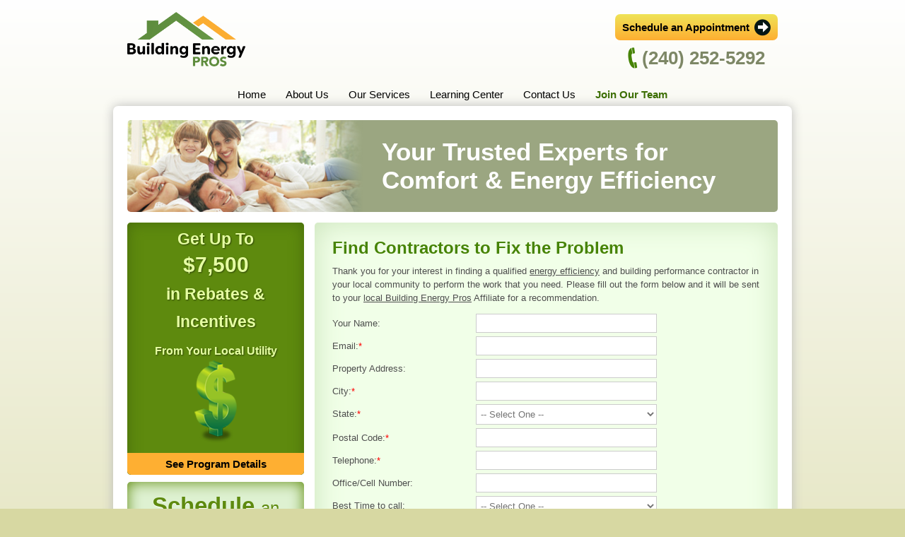

--- FILE ---
content_type: text/html; charset=UTF-8
request_url: https://buildingenergypros.com/find-contractors.html
body_size: 8040
content:
<!DOCTYPE html><!--[if IE 7 ]><html class="ie ie7" lang="en"> <![endif]-->
<!--[if IE 8 ]><html class="ie ie8" lang="en"> <![endif]-->
<!--[if IE 9 ]><html class="ie ie9" lang="en"> <![endif]-->
<!--[if !(IE)]><!-->
<html class="desktop" lang="en">
<!--<![endif]-->
<head>
    <title>Find a Contractor - Certified Energy Contractors - Building Energy Pros | Building Energy Pros</title>            <meta charset="utf-8">
        <meta name="keywords" content="heating energy saving tips, find a contractor, energy efficiency tips, energy audit, energy efficient home, home energy auditor, home energy solutions" >
        <meta name="description" content="Find a certified contractor who can complete your energy audit upgrades reliably and professionally." >
        <meta name="generator" content="seotoaster" >            <link href="http://buildingenergypros.com/find-contractors.html" rel="canonical" >
        <link href="https://buildingenergypros.com/system/css/reset.css" media="screen" rel="stylesheet" type="text/css" >
        <link href="https://buildingenergypros.com/system/css/seotoaster-ui.css" media="screen" rel="stylesheet" type="text/css" >
        <link href="https://buildingenergypros.com/themes/HETNEW/reset.css" media="screen" rel="stylesheet" type="text/css" >
        <link href="https://buildingenergypros.com/themes/HETNEW/style.css" media="screen" rel="stylesheet" type="text/css" >
        <link href="https://buildingenergypros.com/themes/HETNEW/content.css" media="screen" rel="stylesheet" type="text/css" >
        <link href="https://buildingenergypros.com/themes/HETNEW/nav.css" media="screen" rel="stylesheet" type="text/css" >
        <link href="https://buildingenergypros.com/system/js/external/magnific-popup/magnific-popup.css" media="screen" rel="stylesheet" type="text/css" >
<script type="text/javascript" src="https://ajax.googleapis.com/ajax/libs/jquery/1.11.2/jquery.min.js"></script>
<script type="text/javascript" src="https://ajax.googleapis.com/ajax/libs/jqueryui/1.10.3/jquery-ui.min.js"></script>

<script type="text/javascript" src="https://buildingenergypros.com/themes/HETNEW/custom.js"></script>
<script type="text/javascript">
    //<!--
    
$(document).ready(function() {
  removeEmpty('.banner');

});
    //-->
</script>
<!--[if IE]><meta http-equiv="cleartype" content="on"><![endif]-->
<!-- Favicons -->
<link rel="shortcut icon" href="https://buildingenergypros.com/themes/HETNEW/images/favicon.ico"/>
<!--[if lte IE 7]><script src="https://buildingenergypros.com/themes/HETNEW/icon-ie.js"></script><![endif]-->
<!--[if IE]>
<script src="https://buildingenergypros.com/themes/HETNEW/html5.js" type="text/javascript"></script>

<script>
  $(document).ready(function(){
    $(".static_menu li:last").addClass("last");
    $(".static_menu li:first").addClass("first");
  });
</script>
<![endif]--><!-- SeoData_GoogleAnalytic--><script async src="https://www.googletagmanager.com/gtag/js?id=UA-5500814-1"></script>
	<script>
	window.dataLayer = window.dataLayer || [];
	function gtag(){dataLayer.push(arguments);}
	gtag('js', new Date());
	setTimeout(function () { gtag('event', '15_seconds', {'event_label': 'read'})},15000);
	gtag('config', 'UA-5500814-1');
	</script><!-- END_SeoData_GoogleAnalytic--></head>
<body class="boxes default"><!-- SeoData_Netcontent--><!-- END_SeoData_Netcontent--> 

<div class="container_16">
<header>
    <a href="https://buildingenergypros.com/" title="Find Contractors to Fix the Problem" class="logo"><img src="https://buildingenergypros.com/plugins/widcard/system/userdata/CorporateLogo.png" alt="Building Energy Pros - Your Trusted Experts For Comfort &amp; Energy Efficiency"></a>
    <div class="schedule">
           <p><a class="readmore" title="Schedule an Appointment" href="schedule.html">Schedule an Appointment</a></p>
           <div class="tel">
              <a onclick="goog_report_conversion('tel:240-252-5292')" href="#">(240) 252-5292</a>
           </div>
    </div>
</header>

<nav><ul class="main_menu">
                <li class="category cat-1">
                                                                    <a title="Building Energy Pros" href="https://buildingenergypros.com/" >Home</a>
                    </li>
            <li class="category cat-2">
                                                                    <a title="About Us" href="https://buildingenergypros.com/about-us.html" >About Us</a>
                            <ul class="about-us">
                                                                                                                                                    <li class="page"><a title="Our Process"  href="https://buildingenergypros.com/our-process.html">Our Process</a></li>
                                                                                                                                                    <li class="page"><a title="Our Advantage"  href="https://buildingenergypros.com/energy-saving-solutions.html">Our Advantage</a></li>
                                    </ul>
                    </li>
            <li class="category cat-3">
                                                                    <a title="Energy Efficiency & Comfort Services" href="https://buildingenergypros.com/energy-efficiency-and-home-comfort-in-virginia-maryland-dc.html" >Our Services</a>
                    </li>
            <li class="category cat-4">
                                                                    <a title="Learning Center" href="https://buildingenergypros.com/learning-center.html" >Learning Center</a>
                    </li>
            <li class="category cat-5">
                                                                    <a title="Contact Us" href="https://buildingenergypros.com/home-energy-audit-quote.html" >Contact Us</a>
                    </li>
            <li class="category cat-6">
                                                                    <a title="Build Your Home Performance Business" href="https://buildingenergypros.com/home-improvement-remodeling-marketing.html" >Join Our Team</a>
                    </li>
    </ul>
</nav>

<div id="container">
  <div class="banner">
    Your Trusted Experts for Comfort & Energy Efficiency
  </div>
  <div class="side">
    <div class="l-box incentives"><p style="text-align: center;"><span style="font-size: 23px;">Get Up To</span><br /><span style="font-size: 30px;"><strong>$7,500</strong></span><br /><span style="font-size: 23px;">in Rebates &amp; Incentives</span><br /><span style="font-size: 16px;">From Your Local Utility</span></p>
<!--
<p>Rebates <span class="amp">&amp;</span></p>
<p style="margin-left: 40px;">Incentives</p>
-->
<p><img src="https://buildingenergypros.com/media/sidebar-images/original/rebates-incentives.png" alt="See Program Details" width="60" height="117" border="0" /></p>
<p><a title="See Program Details" href="utility-rebates-incentives.html">See Program Details</a></p></div>
    <div class="l-box schedule"><p><strong>Schedule </strong><span style="font-size: 24px;">an</span><br />Appointment</p>
<p><img src="https://buildingenergypros.com/media/sidebar-images/original/schedule-energy-assessment.png" alt="schedule energy assessment" width="119" height="125" border="0" /></p>
<p><a href="schedule.html" title="Schedule an Appointment">Schedule Now</a></p></div>
    <div class="l-box news"><p>Hot News</p>
<p><a href="home-energy-efficiency-tips-news.html" title="Most Popular Articles" >read news</a></p></div>
    
  </div>

  <div class="content">
  
    <h1>Find Contractors to Fix the Problem</h1>

    <p>Thank you for your interest in finding a qualified <a href="https://buildingenergypros.com/controlling-condensation-on-windows.html" title="Solutions for Moisture on Windows" >energy efficiency</a> and building performance contractor in your local community to perform the work that you need. Please fill out the form below and it will be sent to your <a href="https://buildingenergypros.com/our-trusted-home-energy-auditors.html" title="Local Building Energy Pros" >local Building Energy Pros</a> Affiliate for a recommendation.</p>
    
        <form name="BEPRequestContractor" id="BEPRequestContractor"
          action="https://buildingenergypros.com/backend/backend_form/receiveform/" method='post'
          enctype="multipart/form-data">
        <input type="hidden" name="Form_name" value="Find_Contractors" />
<p><label>Your Name:</label><input id="find_contractors_name" name="name" type="text" /></p>
<p><label>Email:<span>*</span></label><input required id="find_contractors_email" name="email" type="text" /></p>
<p><label>Property Address:</label><input id="find_contractors_address" name="address" type="text" /></p>
<p><label>City:<span>*</span></label><input required id="find_contractors_city" name="city" type="text" /></p>
<p><label>State:<span>*</span></label><select required id="find_contractors_state" name="state"> <option selected="selected" value="0">-- Select One --</option> <option value="Alabama">Alabama</option> <option value="Alaska">Alaska</option> <option value="Arizona">Arizona</option> <option value="Arkansas">Arkansas</option> <option value="California">California</option> <option value="Colorado">Colorado</option> <option value="Connecticut">Connecticut</option> <option value="Delaware">Delaware</option> <option value="District Of Columbia">District Of Columbia</option> <option value="Florida">Florida</option> <option value="Georgia">Georgia</option> <option value="Hawaii">Hawaii</option> <option value="Idaho">Idaho</option> <option value="Illinois">Illinois</option> <option value="Indiana">Indiana</option> <option value="Iowa">Iowa</option> <option value="Kansas">Kansas</option> <option value="Kentucky">Kentucky</option> <option value="Louisiana">Louisiana</option> <option value="Maine">Maine</option> <option value="Marshall Islands">Marshall Islands</option> <option value="Maryland">Maryland</option> <option value="Massachusetts">Massachusetts</option> <option value="Michigan">Michigan</option> <option value="Minnesota">Minnesota</option> <option value="Mississippi">Mississippi</option> <option value="Missouri">Missouri</option> <option value="Montana">Montana</option> <option value="Nebraska">Nebraska</option> <option value="Nevada">Nevada</option> <option value="New Hampshire">New Hampshire</option> <option value="New Jersey">New Jersey</option> <option value="New Mexico">New Mexico</option> <option value="New York">New York</option> <option value="North Carolina">North Carolina</option> <option value="North Dakota">North Dakota</option> <option value="Northern Mariana Islands">Northern Mariana Islands</option> <option value="Ohio">Ohio</option> <option value="Oklahoma">Oklahoma</option> <option value="Oregon">Oregon</option> <option value="Palau">Palau</option> <option value="Pennsylvania">Pennsylvania</option> <option value="Rhode Island">Rhode Island</option> <option value="South Carolina">South Carolina</option> <option value="South Dakota">South Dakota</option> <option value="Tennessee">Tennessee</option> <option value="Texas">Texas</option> <option value="Utah">Utah</option> <option value="Vermont">Vermont</option> <option value="Islands">Virgin Islands</option> <option value="Virginia">Virginia</option> <option value="Washington">Washington</option> <option value="West Virginia">West Virginia</option> <option value="Wisconsin">Wisconsin</option> <option value="Wyoming">Wyoming</option> </select></p>
<p><label>Postal Code:<span>*</span></label><input required id="find_contractors_postal" name="postal" type="text" /></p>
<p><label>Telephone:<span>*</span></label><input required id="find_contractors_phone" name="phone" type="text" /></p>
<p><label>Office/Cell Number:</label><input id="find_contractors_office" name="office" type="text" /></p>
<p><label>Best Time to call:</label><select id="find_contractors_besttime" name="besttime"> <option value="0">-- Select One --</option> <option value="7:00">7:00</option> <option value="7:30">7:30</option> <option value="8:00">8:00</option> <option value="8:30">8:30</option> <option value="9:00">9:00</option> <option value="9:30">9:30</option> <option value="10:00">10:00</option> <option value="10:30">10:30</option> <option value="11:00">11:00</option> <option value="11:30">11:30</option> <option value="12:00">12:00</option> <option value="12:30">12:30</option> <option value="13:00">13:00</option> <option value="13:30">13:30</option> <option value="14:00">14:00</option> <option value="14:30">14:30</option> <option value="15:00">15:00</option> <option value="15:30">15:30</option> <option value="16:00">16:00</option> <option value="16:30">16:30</option> <option value="17:00">17:00</option> <option value="17:30">17:30</option> <option value="18:00">18:00</option> <option value="18:30">18:30</option> <option value="19:00">19:00</option> <option value="19:30">19:30</option> <option value="20:00">20:00</option> <option value="20:30">20:30</option> <option value="21:00">21:00</option> <option value="21:30">21:30</option> <option value="22:00">22:00</option> <option value="22:30">22:30</option> <option value="23:00">23:00</option> </select></p>
<p><label>Choose the Specialty Services you are seeking:</label><select id="find_contractors_services" name="services">
<option value="0">-- Select One --</option>
<option value="appliances">Appliances</option>
<option value="backup-generators">Backup Generators</option>
<option value="electrical">Electrical</option>
<option value="handyman">Handyman</option>
<option value="heating-cooling">Heating & Cooling</option>
<option value="home-automation">Home Automation</option>
<option value="indoor-air-quality">Indoor Air Quality</option>
<option value="insulation">Insulation</option>
<option value="mold-remediation">Mold Remediation</option>
<option value="plumbing">Plumbing</option>
<option value="public-information-services">Public Information Services </option>
<option value="radon-services">Radon Services</option>
<option value="realtors">Realtors</option>
<option value="remodeling">Remodeling</option>
<option value="roofing-siding">Roofing/Siding</option>
<option value="solar">Solar</option>
<option value="windows-doors">Windows/Doors</option> </select></p>        <input type="hidden" name="formName" value="BEP Request Contractor"/>
        <input type="hidden" name="formUrl" value="https://buildingenergypros.com/find-contractors.html"/>
        <input style="display: none;" type="text" id="bd759f0ce783884e61c9e5c62e020e3b"
               name="bd759f0ce783884e61c9e5c62e020e3b" value="" data-secur="smart"/>
                                                <div class="g-recaptcha" data-sitekey="6LdZLBQUAAAAAGkmICdj_M7bsgYV68HgUAQzUi1o"></div>
                <input type="hidden" name="formPageId" value="132"/>
                <input type="hidden" name="uploadLimitSize" value="10"/>
        <input type="hidden" name="form-referer" value="">
        <input type="submit" name="submit" value="Send"/>
    </form>

<script type="text/javascript">
    $(function () {
        var form = $('#BEPRequestContractor');
        if ($(form).find('input[type="file"]').length > 0) {
            $('#BEPRequestContractor').sisyphus({timeout: 1, excludeFields: $('#BEPRequestContractor input[type="hidden"], #recaptcha_response_field')});
        }
                
        $(document).on('submit', '#BEPRequestContractor', function (e) {
            var valid = validateRequired('BEPRequestContractor'),
                fileField = $(form).find('input[type="file"]');
            if (fileField.length > 0) {
                if(fileField.attr("required") && !fileField.val().length){
                    showMessage('Please select a file',true, 5000);
                    return false;
                }
                return true;
            } else if (!valid) {
                showMessage('Fill in the required fields', true, 5000);
                return false;
            }
            else {
                e.preventDefault();
                $.ajax({
                    url: form.attr('action'),
                    type: 'post',
                    data: form.serialize(),
                    beforeSend: function () {
                        $(form).find(':submit').addClass('load').prop({
                            'disabled': true
                        });
                    },
                    dataType: 'json',
                    success: function (response) {
                        $(form).find(':submit').removeClass('load').prop({
                            'disabled': false
                        })
                        if (response.error) {

                        } else {
                                                        $(form).find(':input').each(function () {
                                switch (this.type) {
                                    case 'password':
                                    case 'select-multiple':
                                    case 'select-one':
                                    case 'text':
                                    case 'textarea':
                                        $(this).val('');
                                        break;
                                    case 'checkbox':
                                    case 'radio':
                                        this.checked = false;
                                        break;
                                }
                            });

                        }
                                                                                                grecaptcha.reset();
                                                showMessage(response.responseText, response.error);
                    }
                })
            }
        });

        function validateRequired(forID) {
            var validation = false,
                fields     = $('#'+forID+' .required');

            fields.removeClass('notvalid');
            $.each(fields.not(':hidden'), function() {
                if ($(this).is('input') || $(this).is('textarea')) {
                    if ($(this).not(':input[type=button], :input[type=submit], :input[type=reset], :input[type=checkbox]') && $(this).val().length < 1) {
                        $(this).addClass('notvalid');
                    } else if ($(this).is(':checkbox') || $(this).is(':radio')) {
                        if ($(this).is(':checked')) {
                            $(this).removeClass('notvalid');
                        } else {
                            $(this).addClass('notvalid');
                        }
                    } else {
                        $(this).removeClass('notvalid');
                    }
                } else if ($(this).is('select')) {
                    if (this.type == 'select-one') {
                        if ($(this).val() == 0) {
                            $(this).addClass('notvalid');
                        } else {
                            $(this).removeClass('notvalid');
                        }
                    } else if (this.type == 'select-multiple') {
                        if ($(this).val() == null) {
                            $(this).addClass('notvalid');
                        } else {
                            $(this).removeClass('notvalid');
                        }
                    }
                }
            });
            $('.notvalid').on('blur', function(){
                if ($(this).val().length > 1){
                    $(this).removeClass('notvalid');
                }
            });

            if ($('#' + forID + ' .notvalid').length < 1) validation = true;

            return validation;
        }

    });
</script>

    
    
     <div class="random"><blockquote>
<p>We were unaware of what was involved in an energy audit and your audior took the time to explain everything. We were impressed with the report which told us the areas in which we need to take action on. He never pressured us to use any particular contractors, he just suggested that we go to the <span data-sheets-value="{&quot;1&quot;:2,&quot;2&quot;:&quot;Building Energy Pros&quot;}" data-sheets-userformat="{&quot;2&quot;:14915,&quot;3&quot;:{&quot;1&quot;:0},&quot;4&quot;:{&quot;1&quot;:2,&quot;2&quot;:16777215},&quot;9&quot;:0,&quot;12&quot;:0,&quot;14&quot;:{&quot;1&quot;:2,&quot;2&quot;:3355443},&quot;15&quot;:&quot;Helvetica, arial, sans-serif&quot;,&quot;16&quot;:11}">Building Energy Pros</span> web site to select contractors of our own choice. He did an excellent job and we HIGHLY recommend the Building Energy Pros. We already have recommended them to several of our neighbors. Again, EXCELLENT JOB!<br /> <strong>Cynthia Simpson</strong></p>
</blockquote>
<blockquote>
<p>The Building Energy Pros auditor was very knowledgeable. I was VERY HAPPY with him. He promptly E-mailed my energy audit report to me and I will consider all of his recommendations.<br /> <strong>Tom McGee</strong></p>
</blockquote>
<blockquote>
<p>We found out that our house really has no energy problems. We are happy to know that we<br /> <strong>Leslie Stewart</strong></p>
</blockquote>
<blockquote>
<p>I was very satisfied with your energy auditor. He was very qualified and spent a great deal of time with me. The energy audit was very informative.<br /> <strong>P.B.</strong></p>
</blockquote>
<blockquote>
<p>The energy auditor was very good and helpful. He keeps in touch with me to answer any of my questions.<br /> <strong>D.G.</strong></p>
</blockquote>
<blockquote>
<p>I was very satisfied with my energy audit. The auditor gave me some tips on attic insulation that were very helpful.<br /> <strong>R.G.</strong></p>
</blockquote>
<blockquote>
<p>I was very satisfied with my energy audit. Thank you!<br /> <strong>R.S.</strong></p>
</blockquote>
<blockquote>
<p>Very good service! I am going to replace the windows as the auditor had suggested.<br /> <strong>D.W.</strong></p>
</blockquote>
<blockquote>
<p>I was very happy with the energy audit. THANKS!<br /> <strong>A. M.</strong></p>
</blockquote>
<blockquote>
<p>My energy audit was very helpful. Joe Dempsey, your auditor, identified some structural problems that I was not aware of and explained to me why I need more insulation.<br /> <strong>J. F.</strong></p>
</blockquote>
<blockquote>
<p>The auditor was EXCELLENT! He spent ALOT of time with me. I am going to take 3 to 4 of his suggestions and correct these small items to save on my energy bills.<br /> <strong>M. B.</strong></p>
</blockquote>
<blockquote>
<p>The auditor did a GREAT JOB! He knew a lot about older homes, which we have. The report was very comprehensive. Thank you!<br /> <strong>Vicki Nez/at</strong></p>
</blockquote>
<blockquote>
<p>Your energy auditor was very nice and helpful. He answered all of our questions. We will recommend Building Energy Pros to our friends and neighbors.<br /> <strong>Katherine McCaffrey</strong></p>
</blockquote>
<blockquote>
<p>The auditor did a TERRIFIC JOB! The report was FANTASTIC! I will make all the repairs he suggested. I will definitely recommend him to everyone I know that could benefit from a home energy audit.<br /> <strong>Steve Sleigh, Chevy Chase</strong></p>
</blockquote>
<blockquote>
<p>The energy auditor was very professional and I am very satisfied with both the energy audit and the report I received. I will be referring the Building Energy Pros.<br /> <strong>Tim Clary</strong></p>
</blockquote>
<blockquote>
<p>I was very satisfied with the auditor. He was great and gave me some very valuable information. I will refer him to people I know who may need a home energy audit.<br /> <strong>Willie Gantt</strong></p>
</blockquote>
<blockquote>
<p>Your home energy audit proved to be very informative and helpful. I was not aware of the updraft created inside our walls because of the balloon framing construction. You said that that can cause heat to be pulled out of the house with the draft going up inside the walls and should be re-mediated. You also said that the attic insulation was insufficient and that fiberglass batts can leave spaces for around the edges causing heat loss and that it should have blown in insulation on top of what was there to seal the whole attic and increase the r factor. After going over your findings and telling me how you would fix the problems you told me how I could do it myself with stuff from the Home Center and for a quarter of the cost. Well, I did. I went into the basement and filled the bottom of the wall joist with unfaced insulation where they set on the sill plate. I then cut one inch foam board the size for each space and set it in and the sealed the edges of that with expanding foam as well as the sill plate to the foundation. I also sealed the sill plate to the foundation where the joist ran along it, as well as the top of those joist where it made contact with the subflooring. Next I went to the home center and rented their blown insulation machine and got ten bales of the insulation. I filled the attic on top of the batt insulation with about six inches giving another r-19 factor on top of the r-19 that was there. You said that the blown in would also help seal the heat loss around the edges of the batt. The work in the basement cost $144.00 and the work in the attic cost $328.00. After the 30% federal energy tax credit it will end up costing me about $330.00, which you said I should recover in savings in the first year. Thank You for all your advice and expertise. You made me aware of things I should consider and did.<br /> <strong>Tommy Thompson</strong></p>
</blockquote></div>
     <!--object id="het_house_v12" width="625" height="640" data="media/media/het_house_v12.swf" type="application/x-shockwave-flash">
<param name="align" value="middle" />
<param name="quality" value="high" />
<param name="bgcolor" value="#f1ffe8" />
<param name="play" value="true" />
<param name="loop" value="true" />
<param name="wmode" value="window" />
<param name="scale" value="showall" />
<param name="menu" value="true" />
<param name="devicefont" value="false" />
<param name="allowScriptAccess" value="sameDomain" />
<param name="src" value="media/media/het_house_v12.swf" />
</object-->
  </div>


</div>

<footer>
    <ul class="social">
      <li class="fb"><a href="https://www.facebook.com/BuildingEnergyPros/" target="_blank" title="facebook"></a></li>
      <li class="tw"><a href="https://twitter.com/pros_energy" target="_blank" title="twitter"></a></li>
<!--
      <li class="ytb"><a href="http://www.youtube.com/user/HomeEnergyTeam" target="_blank" title="youtube"></a></li>
      <li class="blog"><a href="http://www.homeenergyteam.com/blog/" target="_blank" title="blog"></a></li>
-->
    </ul>

   

    <div class="copy"><p>© 2017 Building Energy Pros. All rights reserved.</p></div>
</footer>
</div>
<!-- START Global site tag (gtag.js) - Google AdWords: 824052110 -->
  <script async src="https://www.googletagmanager.com/gtag/js?id=AW-824052110"></script>
  <script>
    window.dataLayer = window.dataLayer || [];
    function gtag(){dataLayer.push(arguments);}
    gtag('js', new Date());

    gtag('config', 'AW-824052110');
  </script>
<!--END Global Site Tag -->

<!-- Google Code for On-Site Phone Calls Conversion Page In your html page, add the snippet and call goog_report_conversion when someone clicks on the phone number link or button. --> 
<script type="text/javascript"> 
/* <![CDATA[ */ 
goog_snippet_vars = function() { 
var w = window; 
w.google_conversion_id = 824052110; 
w.google_conversion_label = "YpfsCLChzXsQjpP4iAM"; 
w.google_remarketing_only = false; 
} 
// DO NOT CHANGE THE CODE BELOW. 
goog_report_conversion = function(url) { 
    goog_snippet_vars(); 
    window.google_conversion_format = "3"; 
    var opt = new Object(); 
    opt.onload_callback = function() { 
        if (typeof(url) != 'undefined') { 
            window.location = url; 
        } 
    } 
    var conv_handler = window['google_trackConversion']; 
    if (typeof(conv_handler) == 'function') { conv_handler(opt); } 
} 
/* ]]> */ 
    
</script> 
<script type="text/javascript" src="https://www.googleadservices.com/pagead/conversion_async.js"> </script>
<!-- SeoData_Netcontent--><!-- END_SeoData_Netcontent--><input type="hidden" id="website_url" value="https://buildingenergypros.com/" />
<input type="hidden" id="current_theme" value="HETNEW" />
<input type="hidden" id="page_id" value="132">
        <script type="text/javascript" src="https://buildingenergypros.com/system/js/external/jquery/plugins/cookie/jquery.cookie.js"></script>
        <script type="text/javascript" src="https://buildingenergypros.com/system/js/external/jquery/plugins/mousewheel/jquery.mousewheel.min.js"></script>
        <script type="text/javascript" src="https://buildingenergypros.com/system/js/external/magnific-popup/jquery.magnific-popup.min.js"></script>
        <script type="text/javascript" src="https://buildingenergypros.com/system/js/internal/system.min.js"></script>
        <script type="text/javascript" src="https://buildingenergypros.com/system/js/external/smoke/smoke.min.js"></script>
        <script type="text/javascript" src="https://buildingenergypros.com/system/js/external/sisyphus/sisyphus.min.js"></script>
        <script type="text/javascript" src="https://www.google.com/recaptcha/api.js"></script></body>
</html>


--- FILE ---
content_type: text/html; charset=utf-8
request_url: https://www.google.com/recaptcha/api2/anchor?ar=1&k=6LdZLBQUAAAAAGkmICdj_M7bsgYV68HgUAQzUi1o&co=aHR0cHM6Ly9idWlsZGluZ2VuZXJneXByb3MuY29tOjQ0Mw..&hl=en&v=PoyoqOPhxBO7pBk68S4YbpHZ&size=normal&anchor-ms=20000&execute-ms=30000&cb=qs72oyq3efzv
body_size: 49437
content:
<!DOCTYPE HTML><html dir="ltr" lang="en"><head><meta http-equiv="Content-Type" content="text/html; charset=UTF-8">
<meta http-equiv="X-UA-Compatible" content="IE=edge">
<title>reCAPTCHA</title>
<style type="text/css">
/* cyrillic-ext */
@font-face {
  font-family: 'Roboto';
  font-style: normal;
  font-weight: 400;
  font-stretch: 100%;
  src: url(//fonts.gstatic.com/s/roboto/v48/KFO7CnqEu92Fr1ME7kSn66aGLdTylUAMa3GUBHMdazTgWw.woff2) format('woff2');
  unicode-range: U+0460-052F, U+1C80-1C8A, U+20B4, U+2DE0-2DFF, U+A640-A69F, U+FE2E-FE2F;
}
/* cyrillic */
@font-face {
  font-family: 'Roboto';
  font-style: normal;
  font-weight: 400;
  font-stretch: 100%;
  src: url(//fonts.gstatic.com/s/roboto/v48/KFO7CnqEu92Fr1ME7kSn66aGLdTylUAMa3iUBHMdazTgWw.woff2) format('woff2');
  unicode-range: U+0301, U+0400-045F, U+0490-0491, U+04B0-04B1, U+2116;
}
/* greek-ext */
@font-face {
  font-family: 'Roboto';
  font-style: normal;
  font-weight: 400;
  font-stretch: 100%;
  src: url(//fonts.gstatic.com/s/roboto/v48/KFO7CnqEu92Fr1ME7kSn66aGLdTylUAMa3CUBHMdazTgWw.woff2) format('woff2');
  unicode-range: U+1F00-1FFF;
}
/* greek */
@font-face {
  font-family: 'Roboto';
  font-style: normal;
  font-weight: 400;
  font-stretch: 100%;
  src: url(//fonts.gstatic.com/s/roboto/v48/KFO7CnqEu92Fr1ME7kSn66aGLdTylUAMa3-UBHMdazTgWw.woff2) format('woff2');
  unicode-range: U+0370-0377, U+037A-037F, U+0384-038A, U+038C, U+038E-03A1, U+03A3-03FF;
}
/* math */
@font-face {
  font-family: 'Roboto';
  font-style: normal;
  font-weight: 400;
  font-stretch: 100%;
  src: url(//fonts.gstatic.com/s/roboto/v48/KFO7CnqEu92Fr1ME7kSn66aGLdTylUAMawCUBHMdazTgWw.woff2) format('woff2');
  unicode-range: U+0302-0303, U+0305, U+0307-0308, U+0310, U+0312, U+0315, U+031A, U+0326-0327, U+032C, U+032F-0330, U+0332-0333, U+0338, U+033A, U+0346, U+034D, U+0391-03A1, U+03A3-03A9, U+03B1-03C9, U+03D1, U+03D5-03D6, U+03F0-03F1, U+03F4-03F5, U+2016-2017, U+2034-2038, U+203C, U+2040, U+2043, U+2047, U+2050, U+2057, U+205F, U+2070-2071, U+2074-208E, U+2090-209C, U+20D0-20DC, U+20E1, U+20E5-20EF, U+2100-2112, U+2114-2115, U+2117-2121, U+2123-214F, U+2190, U+2192, U+2194-21AE, U+21B0-21E5, U+21F1-21F2, U+21F4-2211, U+2213-2214, U+2216-22FF, U+2308-230B, U+2310, U+2319, U+231C-2321, U+2336-237A, U+237C, U+2395, U+239B-23B7, U+23D0, U+23DC-23E1, U+2474-2475, U+25AF, U+25B3, U+25B7, U+25BD, U+25C1, U+25CA, U+25CC, U+25FB, U+266D-266F, U+27C0-27FF, U+2900-2AFF, U+2B0E-2B11, U+2B30-2B4C, U+2BFE, U+3030, U+FF5B, U+FF5D, U+1D400-1D7FF, U+1EE00-1EEFF;
}
/* symbols */
@font-face {
  font-family: 'Roboto';
  font-style: normal;
  font-weight: 400;
  font-stretch: 100%;
  src: url(//fonts.gstatic.com/s/roboto/v48/KFO7CnqEu92Fr1ME7kSn66aGLdTylUAMaxKUBHMdazTgWw.woff2) format('woff2');
  unicode-range: U+0001-000C, U+000E-001F, U+007F-009F, U+20DD-20E0, U+20E2-20E4, U+2150-218F, U+2190, U+2192, U+2194-2199, U+21AF, U+21E6-21F0, U+21F3, U+2218-2219, U+2299, U+22C4-22C6, U+2300-243F, U+2440-244A, U+2460-24FF, U+25A0-27BF, U+2800-28FF, U+2921-2922, U+2981, U+29BF, U+29EB, U+2B00-2BFF, U+4DC0-4DFF, U+FFF9-FFFB, U+10140-1018E, U+10190-1019C, U+101A0, U+101D0-101FD, U+102E0-102FB, U+10E60-10E7E, U+1D2C0-1D2D3, U+1D2E0-1D37F, U+1F000-1F0FF, U+1F100-1F1AD, U+1F1E6-1F1FF, U+1F30D-1F30F, U+1F315, U+1F31C, U+1F31E, U+1F320-1F32C, U+1F336, U+1F378, U+1F37D, U+1F382, U+1F393-1F39F, U+1F3A7-1F3A8, U+1F3AC-1F3AF, U+1F3C2, U+1F3C4-1F3C6, U+1F3CA-1F3CE, U+1F3D4-1F3E0, U+1F3ED, U+1F3F1-1F3F3, U+1F3F5-1F3F7, U+1F408, U+1F415, U+1F41F, U+1F426, U+1F43F, U+1F441-1F442, U+1F444, U+1F446-1F449, U+1F44C-1F44E, U+1F453, U+1F46A, U+1F47D, U+1F4A3, U+1F4B0, U+1F4B3, U+1F4B9, U+1F4BB, U+1F4BF, U+1F4C8-1F4CB, U+1F4D6, U+1F4DA, U+1F4DF, U+1F4E3-1F4E6, U+1F4EA-1F4ED, U+1F4F7, U+1F4F9-1F4FB, U+1F4FD-1F4FE, U+1F503, U+1F507-1F50B, U+1F50D, U+1F512-1F513, U+1F53E-1F54A, U+1F54F-1F5FA, U+1F610, U+1F650-1F67F, U+1F687, U+1F68D, U+1F691, U+1F694, U+1F698, U+1F6AD, U+1F6B2, U+1F6B9-1F6BA, U+1F6BC, U+1F6C6-1F6CF, U+1F6D3-1F6D7, U+1F6E0-1F6EA, U+1F6F0-1F6F3, U+1F6F7-1F6FC, U+1F700-1F7FF, U+1F800-1F80B, U+1F810-1F847, U+1F850-1F859, U+1F860-1F887, U+1F890-1F8AD, U+1F8B0-1F8BB, U+1F8C0-1F8C1, U+1F900-1F90B, U+1F93B, U+1F946, U+1F984, U+1F996, U+1F9E9, U+1FA00-1FA6F, U+1FA70-1FA7C, U+1FA80-1FA89, U+1FA8F-1FAC6, U+1FACE-1FADC, U+1FADF-1FAE9, U+1FAF0-1FAF8, U+1FB00-1FBFF;
}
/* vietnamese */
@font-face {
  font-family: 'Roboto';
  font-style: normal;
  font-weight: 400;
  font-stretch: 100%;
  src: url(//fonts.gstatic.com/s/roboto/v48/KFO7CnqEu92Fr1ME7kSn66aGLdTylUAMa3OUBHMdazTgWw.woff2) format('woff2');
  unicode-range: U+0102-0103, U+0110-0111, U+0128-0129, U+0168-0169, U+01A0-01A1, U+01AF-01B0, U+0300-0301, U+0303-0304, U+0308-0309, U+0323, U+0329, U+1EA0-1EF9, U+20AB;
}
/* latin-ext */
@font-face {
  font-family: 'Roboto';
  font-style: normal;
  font-weight: 400;
  font-stretch: 100%;
  src: url(//fonts.gstatic.com/s/roboto/v48/KFO7CnqEu92Fr1ME7kSn66aGLdTylUAMa3KUBHMdazTgWw.woff2) format('woff2');
  unicode-range: U+0100-02BA, U+02BD-02C5, U+02C7-02CC, U+02CE-02D7, U+02DD-02FF, U+0304, U+0308, U+0329, U+1D00-1DBF, U+1E00-1E9F, U+1EF2-1EFF, U+2020, U+20A0-20AB, U+20AD-20C0, U+2113, U+2C60-2C7F, U+A720-A7FF;
}
/* latin */
@font-face {
  font-family: 'Roboto';
  font-style: normal;
  font-weight: 400;
  font-stretch: 100%;
  src: url(//fonts.gstatic.com/s/roboto/v48/KFO7CnqEu92Fr1ME7kSn66aGLdTylUAMa3yUBHMdazQ.woff2) format('woff2');
  unicode-range: U+0000-00FF, U+0131, U+0152-0153, U+02BB-02BC, U+02C6, U+02DA, U+02DC, U+0304, U+0308, U+0329, U+2000-206F, U+20AC, U+2122, U+2191, U+2193, U+2212, U+2215, U+FEFF, U+FFFD;
}
/* cyrillic-ext */
@font-face {
  font-family: 'Roboto';
  font-style: normal;
  font-weight: 500;
  font-stretch: 100%;
  src: url(//fonts.gstatic.com/s/roboto/v48/KFO7CnqEu92Fr1ME7kSn66aGLdTylUAMa3GUBHMdazTgWw.woff2) format('woff2');
  unicode-range: U+0460-052F, U+1C80-1C8A, U+20B4, U+2DE0-2DFF, U+A640-A69F, U+FE2E-FE2F;
}
/* cyrillic */
@font-face {
  font-family: 'Roboto';
  font-style: normal;
  font-weight: 500;
  font-stretch: 100%;
  src: url(//fonts.gstatic.com/s/roboto/v48/KFO7CnqEu92Fr1ME7kSn66aGLdTylUAMa3iUBHMdazTgWw.woff2) format('woff2');
  unicode-range: U+0301, U+0400-045F, U+0490-0491, U+04B0-04B1, U+2116;
}
/* greek-ext */
@font-face {
  font-family: 'Roboto';
  font-style: normal;
  font-weight: 500;
  font-stretch: 100%;
  src: url(//fonts.gstatic.com/s/roboto/v48/KFO7CnqEu92Fr1ME7kSn66aGLdTylUAMa3CUBHMdazTgWw.woff2) format('woff2');
  unicode-range: U+1F00-1FFF;
}
/* greek */
@font-face {
  font-family: 'Roboto';
  font-style: normal;
  font-weight: 500;
  font-stretch: 100%;
  src: url(//fonts.gstatic.com/s/roboto/v48/KFO7CnqEu92Fr1ME7kSn66aGLdTylUAMa3-UBHMdazTgWw.woff2) format('woff2');
  unicode-range: U+0370-0377, U+037A-037F, U+0384-038A, U+038C, U+038E-03A1, U+03A3-03FF;
}
/* math */
@font-face {
  font-family: 'Roboto';
  font-style: normal;
  font-weight: 500;
  font-stretch: 100%;
  src: url(//fonts.gstatic.com/s/roboto/v48/KFO7CnqEu92Fr1ME7kSn66aGLdTylUAMawCUBHMdazTgWw.woff2) format('woff2');
  unicode-range: U+0302-0303, U+0305, U+0307-0308, U+0310, U+0312, U+0315, U+031A, U+0326-0327, U+032C, U+032F-0330, U+0332-0333, U+0338, U+033A, U+0346, U+034D, U+0391-03A1, U+03A3-03A9, U+03B1-03C9, U+03D1, U+03D5-03D6, U+03F0-03F1, U+03F4-03F5, U+2016-2017, U+2034-2038, U+203C, U+2040, U+2043, U+2047, U+2050, U+2057, U+205F, U+2070-2071, U+2074-208E, U+2090-209C, U+20D0-20DC, U+20E1, U+20E5-20EF, U+2100-2112, U+2114-2115, U+2117-2121, U+2123-214F, U+2190, U+2192, U+2194-21AE, U+21B0-21E5, U+21F1-21F2, U+21F4-2211, U+2213-2214, U+2216-22FF, U+2308-230B, U+2310, U+2319, U+231C-2321, U+2336-237A, U+237C, U+2395, U+239B-23B7, U+23D0, U+23DC-23E1, U+2474-2475, U+25AF, U+25B3, U+25B7, U+25BD, U+25C1, U+25CA, U+25CC, U+25FB, U+266D-266F, U+27C0-27FF, U+2900-2AFF, U+2B0E-2B11, U+2B30-2B4C, U+2BFE, U+3030, U+FF5B, U+FF5D, U+1D400-1D7FF, U+1EE00-1EEFF;
}
/* symbols */
@font-face {
  font-family: 'Roboto';
  font-style: normal;
  font-weight: 500;
  font-stretch: 100%;
  src: url(//fonts.gstatic.com/s/roboto/v48/KFO7CnqEu92Fr1ME7kSn66aGLdTylUAMaxKUBHMdazTgWw.woff2) format('woff2');
  unicode-range: U+0001-000C, U+000E-001F, U+007F-009F, U+20DD-20E0, U+20E2-20E4, U+2150-218F, U+2190, U+2192, U+2194-2199, U+21AF, U+21E6-21F0, U+21F3, U+2218-2219, U+2299, U+22C4-22C6, U+2300-243F, U+2440-244A, U+2460-24FF, U+25A0-27BF, U+2800-28FF, U+2921-2922, U+2981, U+29BF, U+29EB, U+2B00-2BFF, U+4DC0-4DFF, U+FFF9-FFFB, U+10140-1018E, U+10190-1019C, U+101A0, U+101D0-101FD, U+102E0-102FB, U+10E60-10E7E, U+1D2C0-1D2D3, U+1D2E0-1D37F, U+1F000-1F0FF, U+1F100-1F1AD, U+1F1E6-1F1FF, U+1F30D-1F30F, U+1F315, U+1F31C, U+1F31E, U+1F320-1F32C, U+1F336, U+1F378, U+1F37D, U+1F382, U+1F393-1F39F, U+1F3A7-1F3A8, U+1F3AC-1F3AF, U+1F3C2, U+1F3C4-1F3C6, U+1F3CA-1F3CE, U+1F3D4-1F3E0, U+1F3ED, U+1F3F1-1F3F3, U+1F3F5-1F3F7, U+1F408, U+1F415, U+1F41F, U+1F426, U+1F43F, U+1F441-1F442, U+1F444, U+1F446-1F449, U+1F44C-1F44E, U+1F453, U+1F46A, U+1F47D, U+1F4A3, U+1F4B0, U+1F4B3, U+1F4B9, U+1F4BB, U+1F4BF, U+1F4C8-1F4CB, U+1F4D6, U+1F4DA, U+1F4DF, U+1F4E3-1F4E6, U+1F4EA-1F4ED, U+1F4F7, U+1F4F9-1F4FB, U+1F4FD-1F4FE, U+1F503, U+1F507-1F50B, U+1F50D, U+1F512-1F513, U+1F53E-1F54A, U+1F54F-1F5FA, U+1F610, U+1F650-1F67F, U+1F687, U+1F68D, U+1F691, U+1F694, U+1F698, U+1F6AD, U+1F6B2, U+1F6B9-1F6BA, U+1F6BC, U+1F6C6-1F6CF, U+1F6D3-1F6D7, U+1F6E0-1F6EA, U+1F6F0-1F6F3, U+1F6F7-1F6FC, U+1F700-1F7FF, U+1F800-1F80B, U+1F810-1F847, U+1F850-1F859, U+1F860-1F887, U+1F890-1F8AD, U+1F8B0-1F8BB, U+1F8C0-1F8C1, U+1F900-1F90B, U+1F93B, U+1F946, U+1F984, U+1F996, U+1F9E9, U+1FA00-1FA6F, U+1FA70-1FA7C, U+1FA80-1FA89, U+1FA8F-1FAC6, U+1FACE-1FADC, U+1FADF-1FAE9, U+1FAF0-1FAF8, U+1FB00-1FBFF;
}
/* vietnamese */
@font-face {
  font-family: 'Roboto';
  font-style: normal;
  font-weight: 500;
  font-stretch: 100%;
  src: url(//fonts.gstatic.com/s/roboto/v48/KFO7CnqEu92Fr1ME7kSn66aGLdTylUAMa3OUBHMdazTgWw.woff2) format('woff2');
  unicode-range: U+0102-0103, U+0110-0111, U+0128-0129, U+0168-0169, U+01A0-01A1, U+01AF-01B0, U+0300-0301, U+0303-0304, U+0308-0309, U+0323, U+0329, U+1EA0-1EF9, U+20AB;
}
/* latin-ext */
@font-face {
  font-family: 'Roboto';
  font-style: normal;
  font-weight: 500;
  font-stretch: 100%;
  src: url(//fonts.gstatic.com/s/roboto/v48/KFO7CnqEu92Fr1ME7kSn66aGLdTylUAMa3KUBHMdazTgWw.woff2) format('woff2');
  unicode-range: U+0100-02BA, U+02BD-02C5, U+02C7-02CC, U+02CE-02D7, U+02DD-02FF, U+0304, U+0308, U+0329, U+1D00-1DBF, U+1E00-1E9F, U+1EF2-1EFF, U+2020, U+20A0-20AB, U+20AD-20C0, U+2113, U+2C60-2C7F, U+A720-A7FF;
}
/* latin */
@font-face {
  font-family: 'Roboto';
  font-style: normal;
  font-weight: 500;
  font-stretch: 100%;
  src: url(//fonts.gstatic.com/s/roboto/v48/KFO7CnqEu92Fr1ME7kSn66aGLdTylUAMa3yUBHMdazQ.woff2) format('woff2');
  unicode-range: U+0000-00FF, U+0131, U+0152-0153, U+02BB-02BC, U+02C6, U+02DA, U+02DC, U+0304, U+0308, U+0329, U+2000-206F, U+20AC, U+2122, U+2191, U+2193, U+2212, U+2215, U+FEFF, U+FFFD;
}
/* cyrillic-ext */
@font-face {
  font-family: 'Roboto';
  font-style: normal;
  font-weight: 900;
  font-stretch: 100%;
  src: url(//fonts.gstatic.com/s/roboto/v48/KFO7CnqEu92Fr1ME7kSn66aGLdTylUAMa3GUBHMdazTgWw.woff2) format('woff2');
  unicode-range: U+0460-052F, U+1C80-1C8A, U+20B4, U+2DE0-2DFF, U+A640-A69F, U+FE2E-FE2F;
}
/* cyrillic */
@font-face {
  font-family: 'Roboto';
  font-style: normal;
  font-weight: 900;
  font-stretch: 100%;
  src: url(//fonts.gstatic.com/s/roboto/v48/KFO7CnqEu92Fr1ME7kSn66aGLdTylUAMa3iUBHMdazTgWw.woff2) format('woff2');
  unicode-range: U+0301, U+0400-045F, U+0490-0491, U+04B0-04B1, U+2116;
}
/* greek-ext */
@font-face {
  font-family: 'Roboto';
  font-style: normal;
  font-weight: 900;
  font-stretch: 100%;
  src: url(//fonts.gstatic.com/s/roboto/v48/KFO7CnqEu92Fr1ME7kSn66aGLdTylUAMa3CUBHMdazTgWw.woff2) format('woff2');
  unicode-range: U+1F00-1FFF;
}
/* greek */
@font-face {
  font-family: 'Roboto';
  font-style: normal;
  font-weight: 900;
  font-stretch: 100%;
  src: url(//fonts.gstatic.com/s/roboto/v48/KFO7CnqEu92Fr1ME7kSn66aGLdTylUAMa3-UBHMdazTgWw.woff2) format('woff2');
  unicode-range: U+0370-0377, U+037A-037F, U+0384-038A, U+038C, U+038E-03A1, U+03A3-03FF;
}
/* math */
@font-face {
  font-family: 'Roboto';
  font-style: normal;
  font-weight: 900;
  font-stretch: 100%;
  src: url(//fonts.gstatic.com/s/roboto/v48/KFO7CnqEu92Fr1ME7kSn66aGLdTylUAMawCUBHMdazTgWw.woff2) format('woff2');
  unicode-range: U+0302-0303, U+0305, U+0307-0308, U+0310, U+0312, U+0315, U+031A, U+0326-0327, U+032C, U+032F-0330, U+0332-0333, U+0338, U+033A, U+0346, U+034D, U+0391-03A1, U+03A3-03A9, U+03B1-03C9, U+03D1, U+03D5-03D6, U+03F0-03F1, U+03F4-03F5, U+2016-2017, U+2034-2038, U+203C, U+2040, U+2043, U+2047, U+2050, U+2057, U+205F, U+2070-2071, U+2074-208E, U+2090-209C, U+20D0-20DC, U+20E1, U+20E5-20EF, U+2100-2112, U+2114-2115, U+2117-2121, U+2123-214F, U+2190, U+2192, U+2194-21AE, U+21B0-21E5, U+21F1-21F2, U+21F4-2211, U+2213-2214, U+2216-22FF, U+2308-230B, U+2310, U+2319, U+231C-2321, U+2336-237A, U+237C, U+2395, U+239B-23B7, U+23D0, U+23DC-23E1, U+2474-2475, U+25AF, U+25B3, U+25B7, U+25BD, U+25C1, U+25CA, U+25CC, U+25FB, U+266D-266F, U+27C0-27FF, U+2900-2AFF, U+2B0E-2B11, U+2B30-2B4C, U+2BFE, U+3030, U+FF5B, U+FF5D, U+1D400-1D7FF, U+1EE00-1EEFF;
}
/* symbols */
@font-face {
  font-family: 'Roboto';
  font-style: normal;
  font-weight: 900;
  font-stretch: 100%;
  src: url(//fonts.gstatic.com/s/roboto/v48/KFO7CnqEu92Fr1ME7kSn66aGLdTylUAMaxKUBHMdazTgWw.woff2) format('woff2');
  unicode-range: U+0001-000C, U+000E-001F, U+007F-009F, U+20DD-20E0, U+20E2-20E4, U+2150-218F, U+2190, U+2192, U+2194-2199, U+21AF, U+21E6-21F0, U+21F3, U+2218-2219, U+2299, U+22C4-22C6, U+2300-243F, U+2440-244A, U+2460-24FF, U+25A0-27BF, U+2800-28FF, U+2921-2922, U+2981, U+29BF, U+29EB, U+2B00-2BFF, U+4DC0-4DFF, U+FFF9-FFFB, U+10140-1018E, U+10190-1019C, U+101A0, U+101D0-101FD, U+102E0-102FB, U+10E60-10E7E, U+1D2C0-1D2D3, U+1D2E0-1D37F, U+1F000-1F0FF, U+1F100-1F1AD, U+1F1E6-1F1FF, U+1F30D-1F30F, U+1F315, U+1F31C, U+1F31E, U+1F320-1F32C, U+1F336, U+1F378, U+1F37D, U+1F382, U+1F393-1F39F, U+1F3A7-1F3A8, U+1F3AC-1F3AF, U+1F3C2, U+1F3C4-1F3C6, U+1F3CA-1F3CE, U+1F3D4-1F3E0, U+1F3ED, U+1F3F1-1F3F3, U+1F3F5-1F3F7, U+1F408, U+1F415, U+1F41F, U+1F426, U+1F43F, U+1F441-1F442, U+1F444, U+1F446-1F449, U+1F44C-1F44E, U+1F453, U+1F46A, U+1F47D, U+1F4A3, U+1F4B0, U+1F4B3, U+1F4B9, U+1F4BB, U+1F4BF, U+1F4C8-1F4CB, U+1F4D6, U+1F4DA, U+1F4DF, U+1F4E3-1F4E6, U+1F4EA-1F4ED, U+1F4F7, U+1F4F9-1F4FB, U+1F4FD-1F4FE, U+1F503, U+1F507-1F50B, U+1F50D, U+1F512-1F513, U+1F53E-1F54A, U+1F54F-1F5FA, U+1F610, U+1F650-1F67F, U+1F687, U+1F68D, U+1F691, U+1F694, U+1F698, U+1F6AD, U+1F6B2, U+1F6B9-1F6BA, U+1F6BC, U+1F6C6-1F6CF, U+1F6D3-1F6D7, U+1F6E0-1F6EA, U+1F6F0-1F6F3, U+1F6F7-1F6FC, U+1F700-1F7FF, U+1F800-1F80B, U+1F810-1F847, U+1F850-1F859, U+1F860-1F887, U+1F890-1F8AD, U+1F8B0-1F8BB, U+1F8C0-1F8C1, U+1F900-1F90B, U+1F93B, U+1F946, U+1F984, U+1F996, U+1F9E9, U+1FA00-1FA6F, U+1FA70-1FA7C, U+1FA80-1FA89, U+1FA8F-1FAC6, U+1FACE-1FADC, U+1FADF-1FAE9, U+1FAF0-1FAF8, U+1FB00-1FBFF;
}
/* vietnamese */
@font-face {
  font-family: 'Roboto';
  font-style: normal;
  font-weight: 900;
  font-stretch: 100%;
  src: url(//fonts.gstatic.com/s/roboto/v48/KFO7CnqEu92Fr1ME7kSn66aGLdTylUAMa3OUBHMdazTgWw.woff2) format('woff2');
  unicode-range: U+0102-0103, U+0110-0111, U+0128-0129, U+0168-0169, U+01A0-01A1, U+01AF-01B0, U+0300-0301, U+0303-0304, U+0308-0309, U+0323, U+0329, U+1EA0-1EF9, U+20AB;
}
/* latin-ext */
@font-face {
  font-family: 'Roboto';
  font-style: normal;
  font-weight: 900;
  font-stretch: 100%;
  src: url(//fonts.gstatic.com/s/roboto/v48/KFO7CnqEu92Fr1ME7kSn66aGLdTylUAMa3KUBHMdazTgWw.woff2) format('woff2');
  unicode-range: U+0100-02BA, U+02BD-02C5, U+02C7-02CC, U+02CE-02D7, U+02DD-02FF, U+0304, U+0308, U+0329, U+1D00-1DBF, U+1E00-1E9F, U+1EF2-1EFF, U+2020, U+20A0-20AB, U+20AD-20C0, U+2113, U+2C60-2C7F, U+A720-A7FF;
}
/* latin */
@font-face {
  font-family: 'Roboto';
  font-style: normal;
  font-weight: 900;
  font-stretch: 100%;
  src: url(//fonts.gstatic.com/s/roboto/v48/KFO7CnqEu92Fr1ME7kSn66aGLdTylUAMa3yUBHMdazQ.woff2) format('woff2');
  unicode-range: U+0000-00FF, U+0131, U+0152-0153, U+02BB-02BC, U+02C6, U+02DA, U+02DC, U+0304, U+0308, U+0329, U+2000-206F, U+20AC, U+2122, U+2191, U+2193, U+2212, U+2215, U+FEFF, U+FFFD;
}

</style>
<link rel="stylesheet" type="text/css" href="https://www.gstatic.com/recaptcha/releases/PoyoqOPhxBO7pBk68S4YbpHZ/styles__ltr.css">
<script nonce="6VvMpEExU-6El1wYY6SnDA" type="text/javascript">window['__recaptcha_api'] = 'https://www.google.com/recaptcha/api2/';</script>
<script type="text/javascript" src="https://www.gstatic.com/recaptcha/releases/PoyoqOPhxBO7pBk68S4YbpHZ/recaptcha__en.js" nonce="6VvMpEExU-6El1wYY6SnDA">
      
    </script></head>
<body><div id="rc-anchor-alert" class="rc-anchor-alert"></div>
<input type="hidden" id="recaptcha-token" value="[base64]">
<script type="text/javascript" nonce="6VvMpEExU-6El1wYY6SnDA">
      recaptcha.anchor.Main.init("[\x22ainput\x22,[\x22bgdata\x22,\x22\x22,\[base64]/[base64]/[base64]/[base64]/[base64]/[base64]/[base64]/[base64]/[base64]/[base64]\\u003d\x22,\[base64]\\u003d\x22,\x22HibDgkjDlnLDqkxcwr1Hw7knQcKUw6wowpBBIiZIw7XCpjvDqEU/[base64]/DgX/[base64]/DnnZLMcO9woJ8wp/DmgV1woNXecORQMKWwrjCkcKRwoHCg2sswoh7wrvCgMOXwpzDrW7DucO2CMKlwpnCoTJCGl0iHjDCmcK1wolIw7pEwqEHGMKdLMKWwpjDuAXCsBYRw7xrFX/DqcKowoFceHpdPcKFwrcWZ8OXf2V9w7A5woNhCxLCrsORw4/ClMO0KQx5w4TDkcKOwrbDsRLDnFPDsW/CscOxw55Ew6w2w7/DoRjCoxgdwr8heDDDmMKSPQDDsMKMGAPCv8O5asKAWS3DoMKww7HCjkcnI8OCw7LCvw8Tw6NFwqjDrjUlw4o9Yj14V8Onwo1Tw6AAw6k7B0lPw68IwrBcRGoIM8Okw4/DsH5Ow7tASRgeVmvDrMKhw4dKa8OhOcOrIcO7H8KiwqHCuTQzw5nCrMK/KsKTw5xNFMOzdwpMAHFYwrpkwrZwJMOrJXLDqwwpOsO7wr/DnMKNw7wvOD7Dh8O/b0xTJ8KdwqrCrsKnw4vDusOYwoXDhcOlw6XClWN9ccK5wrI1ZSwGw5jDkA7Dk8Ojw4nDssOdWMOUwqzClMKXwp/[base64]/[base64]/[base64]/CjsOmAMKsw4IBEsKHw7Ukw4EPwoAwSMOWwr/CqsOVw7MWZsKLZsKuaDTDgsKFwqPDhcKUwqPCiCJYGsKTwqfCrDcdw5PDusOTL8Oqw7/DnsOhZmkZw7zCqhkTwojCpsKodlUOV8ObajvDv8O4wrXDqh0eEMKxEl7Dl8KDdCEETsOlQUddw6rCu0Miw4NhADfDiMOwwoLDucOFwqLDk8OtcsOLw63Cu8KRQMO/w6zDq8OEwpnDgUUwE8KbwpbCrsOXw4F/CBAGM8OZw5vDsEcsw5B7wqPDrUdxw77DhWLCmcO4w7/Dr8O3w4HDisOcc8KQfsO2Y8Kfw6BTwqZGw5RYw4vDisO1w6kmU8K4Y0LCmRzCvjDDmMK/wrXCilnCsMKLdR1NVgzClQrDpsOzLsKTR1DCm8KwKWMDZMO8TV7CksKxOMOzw7thSkYlw5fDhMKDwpnDhCUeworDjMKVHcKCCcOPdgLDkmhCdyLDrUvCoCnDiwUswpxTY8ODw6dSJ8OeTcKdIMOGwpZhChnDu8KSw6ZGGsO0wqZ6wr/ClzpXw5/[base64]/CoHoYw6rChxU0wqHCvcKwLcOYDhUnwqjDmcKsGXHDqcKDG0XDjhbDtj7Dg34jB8KJRsKEVMO5wpR8w7M+w6HDmsKvw7HDoj/CkcOcw6VKw6nCgk/DgW9ONw0fGiPCmcKIwoIFAcKhwodMwrUDwqktSsKTw4jCt8OCaB1VLcO3wppZw5TCqQ1qC8OBYkzCtMO/NsKMf8O1w5RVwpESXcObNsKUHcOTwp7Dj8KIw5PCpsOAPzXCkMOEwogjwoDDrXZcwqdQw6/Dplsiw4vCpiBbwr7DrMKfFSk/IMKDw4NCHnfDpXfDtsKnwrNgwrXCqHvCscKZw5oDJCUVwohYw63Cr8OuAcK/wrDDlMOhw4E+w7TDn8OBwokSdMKlwrZTwpDCkg84ThwQw57DukALw4jCiMKRIMOBwrx+KsOtL8Orw40ww6HDoMOYw73ClkPCkC7CsDLDmBTDhsOeDG3DmcO8w7dXYHnDmDnCpHbDrW/CkBtawrfCq8K3O1AAwpYRw5jDicOAwpURUMKlCsOewpkAw559BcKKw7nCsMKpw5h9R8KoWEvCnGzDi8KmRQ/[base64]/DjsO+w6l6CWVVwqQrfcK7L2zDhsKCwpUowo3Di8KrK8OnIsOHQ8OBIMKmw7zDocKmw77Dgy3Ck8O4T8OSwqMzAHLCowvCj8Ogw4/CgsKEw53CkkPCmcO2wqoqTcK5acKfeFAqw5tRw7QbRngTBMO7WjrCvRnCqsO1DC7CkizDmUoYFcK0wo3CiMOXw4Jvw4wJw5hSfcOxFMK6UsK4wpMAf8KZw5wzOwfCl8KbRcKJwrXCscOpHsKvfwPCglxEw4RVSx3CqCoxCsK0wq/DvUHCjStaAcOOWEDCvDTCg8K6e8Oww7XDqEs6Q8OMKMKbw7kFwp7Du2nCuzY3w7LCp8KlUMO8BMOOw5Zkw6BJdMOAOxUhw5E/DR/Dn8K/[base64]/fMKnUABSw7rClC3Ch8OHJsOwT8Oww4HDgMO0SsKrwoDDncOowo4TVUwNwrPCtcK0w6xCY8OYbMKKwqpZecKGwqxUw6LCnMOPfcOTw5bDg8K8DnXDvCrDk8K1w47CtsKFawx+FsKScsK6wrc4wqQnFmUYOzNUwpDDkFHCp8KJZg/CmW/CrBAXaFvCpyUxXMOBUsODPj7Ckm/DtMKZwp50wr0VWR3CuMK1w6o4AmLDuBPDt3BhZ8Oaw7PDoDxHw5fChsOiOnNzw6fCjcO4D33Cj3MHw6NYc8KAVMK6w4jDvn/DkMKzwqrCicKUwpBQdsOqwr7Ctzs2w6rCicOzeSvCgTgfGy7CvA/DqsOkw59yLnzDpmbDtMONwrYwwqzDsGbDoQwHwpPCpCjCvcOuE1sAPk/CnzXDu8ObwrnCocKVQnjCt1nDmMOmbcOOw4fCmjhiw60RHsKibBRoYcOowosCwpHDqDxaZMKDXQx8w4HCrcK5wqPDlMO3wp/Dp8Kowq4jVsKBw5Brw6PCrcOUPX8OwoPDtMKFw7XDvMOgQsKJw7MxclB9w50SwqpMfmt+w6cULMKMwqMUDRzDvhhRS3/CmMK+w4bDn8OOwphPLGLChQvCqWDDgcOdIQ/DhA7Co8KUw5pKwrHDmcKJWcKZwpgOOhJewpnDvMOaYwRGCcOiU8OLPnTCr8OSwrJkMsOYRSsuw5zDvcOBYcOewoHCqlvCqhh1biwNRnzDrMKbwrHCrEkzSMOBPcO4w4jDisOwMMOQw5x/JMODwp1/wpxzwpvCicKLJ8Kbwp/DosKbJsOFw4/DnMOXw5nDqRLDiChmw7hrK8KawqjCo8KPZcKNwpnDpcOlPz0+w6PCrsOyCMKveMK7wrwRasK5GsKew7cacsKeaitjwoXChMOpIR1fB8KlwqvDkDZYCirCjMO2RMKRSm1RXTPClsO0DxdIPXMTBsOgA0HCk8K7DsKyMsOBwqXCq8OBaR/CqmVEw4rDpMKnwp3CpsOcdCvDtm/[base64]/[base64]/CrBXCtE46FcOVYwfCjcKmB1xGak/DssOUwrzCmDcJUMO9w4fCpzlINmvDqwTDoSsiw5VDMsKAwpPCr8KjHT0qwp3CrirCrD94wo0Pw5jCsEAyQgE6wpLCssKtNsKkID/[base64]/[base64]/[base64]/[base64]/wobDtjjCtXlVwoTDtsKFNjrDr0HCiMOeMHHDvi/CscOjGsORWsKqwozDg8ODwqZzwqvDtMOYfiTCnwbCr1/ConZhw6TDuk8ycXAvKcOufcKRw73Dk8KbBsOMwo5FCMOowrXCg8OVwpbDs8OjwrvDtTvCqizCmnFRP1TChBXCmTPCo8O9DcKPfVc6LHHCg8O1An3DrsO5w6TDksOiBTc7wr/Dgx3DrcKsw7h0w5QpK8KoOsKnM8KNPCfCgUjCvcOoIVtiw6oqwqJPwoTDuHs3ZFUXM8Osw6JDfHLDnsOFX8OlO8K3w6ppw5XDnhXDmG/ChS3Dv8KLA8KMWkc+IG9Pc8OBS8OcB8OCZFk5w7DDtXfDjcOxAcKuwp/Dp8O9w6lDRMKkwprCnBXCqsKTwonDrhddwrl1w5rChsKHw5TCumLDjx8IwrnChcKow4cOwrnDrSocwpzCkWhaJMKrb8OMwpZLwqpuw4DCocKJBw9Xwq9Xw6/CnXHDll/DgGfDpk8rw6xXasKnf2/DtBsYc3MLWMOXwrnCmQxgw7fDocO+w4nDhVtGZl0fw4rDl23DmHUvPARpXcOdwqAyTMOGw5zChhsWPsOjwqXCjcKFfMO0XcOIwpl3M8OhGBoabcO3w7fCpcKMwqlrw7c6bV7CuS7Di8KOw4jDjcKiHhtjbGIkEk/DsEPCpxnDqSdDwqHCo2HCpgjCnsOGw5MGw4QPMGMdB8OQw6vDqyg0worCvgAEwrXDuWMew4Yuw71Jw68cwpLCksODB8OgwpYHQmhYwpDDp0bCq8OsV3hLw5bCsggqQMKZKDljAxBobcKKwoLCpsKgRcKqwqPCnAHDiwrCjRINw7TDrH/[base64]/Csh1pLcKOXsKqJlrDnMKJwq/DpcKvWgLChGMzBcOMJcOqwopnw5HCmsOwMMKbw4jClDfCmiPDkHMRfMKLeQwqw53CvDhoXMKlwrPCi1HCrhESwpMpwrtiNl7Co03DjUvDrCvDiFvCixXCtsOrwoYfwrgDw6vCnD8ZwoF/w6fDqXTCqcKuwo3ChcOFOMKvwrhnIEJAworClsKFw5dzwo/Dr8KIOSvCvT7Dj3LDm8OzecOBw6BTw5piw7pLw7sNw6IFw5jCocOxQMOUw4nCn8KiTcKvFMKtMcK6VsO/w47Ck2ESw6MwwoZ/[base64]/UTXCgMOgDAHDqUbCucOMPDfCjsOxw7vDhlgQwphyw6VEHMKPCAR3U3Y/w5Egw6DDkxUPUcOUSMKSe8OGwr/CusOMWz/[base64]/CmsOjHMKBwpbDmTDCgVwuW8Kiw6VAw694NAwTw43Dm8KMT8OQVMK9wqx5wrfDqlvDgMO9BC7Dhl/CosOmw58yGBTDvxBxw6AEw7g3EUPDrcK0w7FgNH3Dh8KKZhPDtmw+woXChjPCiU/CvhYnwqvDiBvDuyhiDWdywoLCkibCu8OJdhdNVcOLAQTChsOgw67DimzCiMK3QU9/w6xUwrdbVjbCiATDv8OrwrcOw4bCihPDniU9wpfChB5fNnkjwqIBwq/Ds8ONw4cEw5gGT8OWdVk2PQ54RmjCtsOrw5RLwogdw5LDv8OtEMKufcKeREvDuGvDtMOLQwR7MWVWw7R4MEzDt8K0csKfwqzDg1TCv8KJwrPDk8KIw5bDlyzCncKnUFXCmsKIwqjCssOjw6/Dp8OkZQLDhE3DosOyw6fCqcOSecK+w5bDuUQ3f0AoesOkLEVWMMKrKsOZG1tuwr3Co8OmZMKQXkBiwqrDnkhRwoQdAMKpwo/CpHFyw6wCE8KJw5nCvsODw7TCpsOIEcOCdT5ISwvDp8Ouw4BLwrswRXsiwr3Ds0/Dn8Kxwo3CpcOkwr/CnMO1wq0LU8K7VlzDqnTDvsKEwo5gMMO8K3LCh3TDj8OBw4zCicKaUTfDlMK8DSbDvXgrVMOdw7PDvMKPw48+KkhTNGjCqMKaw5YjY8O9SQjDqcO4XnjCjsKqw6ZYccOaP8KwZMOdKMOVwqscwobClCtYwr0ew7DCgh5cwq/[base64]/CrMKuw7DDt8OcdsOAJsOxw5pJw7AcchvDgMKtwojCiSI2TnTCrsOKeMKGw5kMworCiUBJEsO/IMKZcVHCnGIuCH/DiHjDjcOfwrc2RMKyWMKjw64gP8KkI8OFw4/[base64]/CkwTDocKow43Cm8OBw6rCsMOyQMKLwrbCvDjCmQ/[base64]/W8KfRhbCmVHCn0o/wobDg8KrbRRAwprDvzLCpcOjHMKfw4VLwrQWw5APf8OUHMK+w7bDvcKRUAxGw5DDpMKrw6sJacOGw6HCiR/CqMO8w7gIw7bDu8ONwrXCs8Kyw5zDlcK2w4lVw5rDrsONcWoaYMKjwrXDpMKww5QXFgg2w6FWZl/CowDDmcOQw4rCj8KcUsKDbirDh1MDwqInwq5ww5jCiSbDhsOmZhfDvwbCvcOjwr3DqkXDv0HDtsKrwqdML1PCv0M1w6tPw7FAwoZEAMKIUgVMw4nDm8OQw57CjDrCkCjCnGDDj07CmAA7d8OmAkVuf8Kdw6TDoSw1w6HCij7DqcONCsKGKx/DscKVw6bCtQ/DiAcsw7DCmgBed3EQwqlGAcKuRcKHwqzDgXjCh3HDqMKgeMKZSBxUVUE4w4PDr8OGw7XDuEkdXjTDpUUDKsO2KUJpeUTDgkbClX0XwqAxwqIXSsKLwqNlw7cKwpBgVsOFDnY/B1LCuUrCmmgDeyxkVgDDqMOpw6Q5w7fClMOVw6tAw7TCr8OIOlxwwpzCqlfCjlRRLMO1ZMKzw4fCgsKOwqLDrcOfS23DrsOFTU/[base64]/DqMKyDkVbw6rDkMOjwrXCkmDCpgEDwrtLZ8OKQMO3wofCvsKqwrrCtFvCmsKkX8KnP8KEwobDumVISWFxfcKqasKAJcKNwobCg8OPw6Edw6FIw4fChw4nwrvCiljDl1nCtEPCnkYpw77DnMKmL8KGwp1/TTEdwrfCsMOmFW/[base64]/DvMOXwoTCmR9rd8OVfwo/woY/wq7ClsKcJMKMW8OZw4xZwo7DgsK1wrrDplk1O8O4woB+wqbCt3o2w4PDvQTCmMK9wp4kwr3DkyXDoRtawoV/ZMO3wq3CqkHDg8O5wq3Dv8O1wqgVB8OIw5RiM8KmCsKxRsKhwovDjgFHw4dtYGcLB3U5UCjDgsK/Mh7Dp8O1ZcOJw7PCgR7DtMKdWzkcKsODaQAOYMOmMBTDtR4LHcKWw5fCuMKlK0XDrEDDjsObwozCrcKSccKww67CjBvCoMKLw7tjwrkIDAjChB8owqRdwrteI1xawr/ClcOvNcOKVhDDuEMvw4HDj8KRw5LDuENawrLCisKQUsKMLQtRcj/Dg1gNf8KMwpPDpFIcPkI6cRrCkGzDkCcKwrQwGnfCmGXDjkJaMMOiw5DCk0HCisOdTVp2w6t7U3hAw6rDs8ONw70vwr8Aw7tdworDqxAfVA/CkHMNRMK/PcOswpzDjj3CkzTChjgPcsK3wq9ZTCDCiMO4wq/ChiTCvcKNw5TDi20sHGLDugbDgMK1wp9uw5TDq19NwqjDqGE6w4XDmGw6bsKqb8KPfcKewpJ1wqrDjcORPVDDsTvDq2jCn27Du27DikbCgFTCtMKFMcORC8K4QMOdQVDCtW9fwo3CnXYKN0MaHlPDpkvCkzLCnsK5cUZiwppzw6pdw4TDusOte1kdw4/CpMK8wo/DhcKVwr3Dm8O+Q13CkCM0G8K3wqzDr0QowpFecDTCiSdywqXCsMKJayfClcKIT8Olw7fDvz8tNcOhwp/CqSVEOcO0w7cEw5YSw5bDnA/DsS4XDsOnw4kLw4IfwrEdTsOtXTbDu8Kpw7g3XcKhO8KmdBjDscKkcjo8w7hiw53CuMKySQ/CvsOHXsOzV8KneMOEDsKMNsOdwr3Cqgp/wrdhZsOqGMKFw68bw7F6esOgTMKEU8OJAsK4wrspD2PCk1vDkcO5w77DscOGYsKjw7DDtMKNw7haEMK4LcOqw4gtwqVtw6ZIwq9YwqfCsMO1wpvDvXZgA8KTBMKvwoduwoLCosKyw7A/WS9xw6zDpEpZGwbCmH0GTcK2w70uwoDDmEVewonDmQbDmMO6wq/Dp8Oxw7PCsMOrwoRVRMK6LzvDtcO6FcKrcMK/[base64]/DssOGw5pYw5M5XMO4w6Q0ZcKvw7fCicOlwpPCmEzDtsKMwqRtwr16wrBvecOIw610wrbDixt2HlnDscOyw4U8TxAzw6LDiDnCtMKgw5sqw5HCuxvCh1x5R0zChArCpUl0bxvDtXHCiMKXwq7Dn8Kuw4ULG8O9BsK7wpHDtgTCn33CvD/DuEnDqlXCvcOQw4dDwo82wrd7YSLCrsKYwp7DucKHw67CvX/Cn8KSw7hPHhE0wpl6w7wdTF/CtcO4w7YNw4NYbxDDq8O/PMKYN2I0wo5sN1LDgMKBwq7DiMO6aS/CtzzCoMOMWsKGHMKuw4vCs8KlIlkIwpHCjMKSEsKzMSrDrVjCr8OUwqYlOG7DnCnCocOyw67Ds2ENV8OXw6Qsw6YDwpMgeDhmOBw2wp3DsgM0NMOWwrZHwp47woXCqMKXw7/[base64]/w6k3bsOlworCvMK2bMKAXSDCsWcTURZ2TjvCrxnCj8KvQW0Fw73Dtkt3w7jDgcKiw7LCpsOdPlXCqgTDgw7DiUBhFsOgdjcPwq3CtsOGIcOXNUYADcKJw6IMw4zDr8OaasKIWX/Dh1fCi8KPMMORJcKXw7Aow5LCrAU+aMKbw4wXwqdiw5Vsw5Brwqk0w7nDocO2fEzDiQ54SyvDk3TCpgNpUxpcw5AIw47DmsKHwoECfsOpa3BwJsOOTMKxVsO+wqBJwr9sasOrK3hpw5/Ct8OEwozDvTgKZkXCmwFfF8OacGnDjwTDtVTCnMOvXsKCw5PDnsKIRcOmKF3Dl8Ouw6Emw5gWecOLwobDpiLDqcKgbw0NwrcewrPCsSXDjyjCowsFw6BSF0zDvsOowpTDlsONVsOcwp/DpQHDtDYqPhvCoBsKVkRkwrrCncOxAsKBw5wuw53Cg3/CjcO/ElvCtMOSwpbCuUcrw6ZAwo/Cv0vDrMKWwrAZwo4HJCDDvgfCu8KYw6E+w7XClcKhwoLChcKjKhs/wpTDpAFqAk/ChsKrNcOeEsK2wrV4SMK4KMKxwokXOXxUMiFOwqLDgn/Ck3ojEcOZT2/Dl8Kie1LDqsKWFMOgw4FTElzDgDpedTTDrE5xwodewpjDunQiw7AeOMKTYUwuPcKSw4onwp55eDFALMOfw5AzRsKdWsKtVMOvagHCiMO4w7JAw6nCjcOEw6/DicKDQgrDosOqDcOyP8KQCH7DmyTDtMOlw5fCq8ONw6lJwozDmsOfw43CksOgXnhHU8KXwqRXwo/Co2F/PEnDnkMVaMOGw5rDkMO2w5wyHsK8CcOaSsKEw5bDvQBOdcO0w7PDnmHDncO1cC4NwonDjxQ+BcOvfUbCgcKcw4snwoR9wprDmj1Cw6/[base64]/WcKdw4sFwrFiK250wrTDl2pBw6cqNVhnwpNtLsKjKSDCkH1PwrsvTMKvC8KswpJbw4PDvcO1dMOaHsOdU0M/wqzDkMOceAZeVcKfw7Itw6HDhnPDoFXCpsOBwoY6akJSaHQywq0Gw5w7w414w71JA0AMP3LCtgklwqJNw5Nxw7PCncO9wrfDmgjCr8OjHTzDq2vChsKxwos7wpIeRmHCnsO/C19jR3s9CjLCnR1xw6XDh8KEIsOSTcOnWTYPwpgWwo/DqMKPwoRECsKUw4llR8OAw50wwpMULB83w5PCqMOCwoDCv8OkUMOww5ZXwqvDh8OswpFPwqAZwo7DhWsJYTbDtMKUG8KHw5ZfRMOxbcKwbBXDoMOkFW0dwofCnsKPOcK4NkvDjxHCocKvbcK4EMOhBsOqwowqw5/DjAtWw5A6WsOUw5LDh8O+WBMnw5LCosOGccKMURg4w51KUMOCwptYWsKrdsOsw6QWw4LCiEQEPsKTAsO5aX/DtMKPU8KJw5jDsSwNOixhDkV1Bjccw7XDjXl8a8OBw7rDlcOVw5TDp8OXf8O6wp7Dr8O3w63DvAdjUcOXZxvDrcO/w44Nw4TDmMOLI8KgSS3DnynCtjZrw7/Cr8K3w7kPH2gjMMOhBknCrcOGwqjCpWJhUcKVbCbCgS5cw6HChsOHdzTDoWF4w6HCkgPDhhNXJGzCkxMjOiQNLsKMw6jDuzPDs8K+f2pCwoZewpnCtW0kHsKPGjzDuw05wrTCqls0ZMOGw7nCvX9SVh/CscKDWystIQ/ClGwNwr9Zw55pZ1NJwr0UKsONY8KpPisfLWZVw43CoMKwSGrCuSUHSHXCpHNhXcKMPcKbw6p2cgdbw4YcwpzCmgLCr8OkwrclZDrDssOGWC3DniEpwoZUHjM1ESRDw7PCmMKfw6nDmcKkw4bCmAbCkVB6RsOfwrdGFsKzLHzDomNrwrXDq8KXwr/DlMOew4LDkS3ClQrDmsOGwoAxwpPCmcOzcX9Lb8Kgw4/DhHTDtwXClRzCqcKLPw1bP0ABHBd8w74pw6xNwrjCosKPwoY0w5fDqBvDlknDlWltWMK/ER1iBsKOF8Oswp7DucKfQ1Zdw6PCusKWwr5cw7XDjcKLUHrDkMKDcVbDkkpiwpQDS8O2Wxlpw5Abwr03wpvDsjfCtCtxw5PDr8Krw6NtW8OIwrHDpcKZwqfDnGTCrTtMahvCvcOgWwYvwrNAwp9aw7vDuSJ1A8K9QlAeYXrChsKFwq/Dsm9uwrAnLgIIGDtHw7FVDDwUw516w5UKUzJAwr/DnMKNw7jCqMKewoh3OMKzwrzDnsK7ExnDqHvCgsOLB8OoRMOSw6TDocK3QEVzSE3Cm3gLPsODLsK2R2IpUlAMwppwwqbClcKWYyEXO8Ktwq7DmsOmEMO6wpTDhsKIClzCkklhw6gFPU1ww6RGw73CpcKBLsKkdTcJNsKpwpQfOHx1e3HDr8O/w48Pw4jDiQfDnTg9c2ZlwqNGwqvCs8Otwokrw5fCohXCqsOxJ8Olw63Ci8OpXhLDoCLDosO1wrQsbw4Aw7suwrpqw5XCulDDigUoCsOfcQVwwqXChj/CgcOwEsKmFMOECcKyw4zCqcK4w5VPKh1yw6bDr8Oow4zDscKrw60uf8KIYcOfw6onwpDDn2LCjMKhw6rCqGXDhFFTMg/[base64]/CkFzCrMOnw5LClcKXNQxew6J9wpNBDVp8O8OsNsKowr7CmsK+GWvDkMOAwrZfw5wvwpdww4DChMKjTcKPwpjDg0TDqVLCvcKqD8KhOzM1w67DgMK/[base64]/[base64]/DvWMWw7kpw6DDv8KQTsK1w5lzw7HDsR/CugIcLjrClBbCjjM6wqp/[base64]/N2PCpcOJa8OaE8KhwpEsccOJwoRJM8KhwpwUEwsMF3UYXjMhRMOdA03CmW3ChCc0w4ZxwrHCisO7Fm8/w7RbYsK9worCocKZwrHCpsKOw6zDn8OfG8OrwqoMwpHDtVLDmcOcfMO1csOlVxnDikpXw4gBesOZw7HDi0VEwoclQsKlFinDt8O3w6V9woTCqlUpw4jCkVx4w4rDjz0QwoY7w4RvJnTCisOpLsO0wpN0wqHCrcKEw5TDmm/Ch8KXb8KHw7LDpMKiVsK8worCgm/DmsOqC0XDvFIrVsOZwqTChcKPLD57w4kEwocGAD4PRsOKwpbDhMKLwqHCunDCs8OGw4hsPzDCrMKbT8KuwqTCiAg/wqDDmMOwwqAnJsK4woBtWMK3ITvChcOtIRjDr3/CjDDDsA3DjsOnw6U1wrLCrXhsFRt4w4jCn0rCpS9lZUAeFcOUScKpbFHDmMOyJC07IjvDnmPDlMOsw4IFwqvDicKDwpkuw5cTw5TCtyzDsMKmTXrCjHXCq24Mw6nDk8Kbw4NFfMK6w4LCrUUjw5/ClsK7wppNw7/CpWR3HMOTQQDDvcOVPMOzw5IOw4ovNGDDocKIAR3Cq0lkwoUcacOjwoXDky3Cl8KtwrBYw5/Dgh0SwrkJw6jDtT/Di0HDucKDw4rCiwXDpMKLwqnCrsOJwoA0w6PDiABITW5EwqRUV8K5YsO9HMKUwrA/fhzCvDnDmwPDs8KHBGHDssKSworCgg88w63Cm8OEFnbCmlVuYcK/ZifDtlgLWXZ1LcOtAxgjfGfDomXDj0/DkcKjw7jDqcO4WMOcFX/[base64]/CmsOCwpRIc8OQw4TCsWYKe8KUf2rCqcOZdsO1w7knwqV4w4F8wpw1PsOFHAQWwrI3w5DCt8OAaloyw5nDo0kmG8O7w7nCqcOcw61JSXPDmsKbUcO/[base64]/CjG7Ci2lZwpDDp8ONVRoiOcOwwrDClX7CmC9qwrPDhWxLcMKHXAnCgjLDjcK5LsOEBzjDgsOvKMKOPsKhw73DpRwqGyDDv2RzwoJYwprCqcKoWMK/RsKtDcKNw7rDi8OMwrxAw4EzwqnDjDPCmzQtWHA4w7ROw7vDiAh1Vz8SRj05wqA1fydYLsOVwqXCuwzCqFwFN8Oqw6dAw7kJw7rDgcORw45PGVLDt8OoK3jCrRwFwqhMw7PCh8O5IMOsw7Bzwr/Dsk9zC8Kgw4DDqjnCkhzCpMOHwohVwr9AdklKwqLDusKZw7vCgzRPw7rDlMK+wqhCVmdqwrPDoB3Doyhpw7zCigXDojNTw6TDjg3CkEcHwpjCuW7CgcKvJsK3WcOiwovDqxjCpcKNAsO/fEtiwofDmW/[base64]/w6DChsO2fSXCsMKPwr95w4TCj8OAFBgaA8KfwqHDhMK1w6k+F1c6Emw0w7TCk8K/wqfCocKVC8O/c8OhwpHDhsOkZTNPwrQ6w4lvSXFOw7vCuyTCrD5kTMOSw49gPVIpwpjCvsK+JXzDqm81IhhGFcOvecKow7nClcOww7YFVMOHwrLDpsKZwoQ+KRkcbcKwwpZkZ8KzWArCnwHCsX1Ta8Kjwp/DjnsxVkoJworDn0EpwpDDimgzdUgAIsOBQiVxw6/[base64]/[base64]/DtlnDn8KMw5rCjMK1LyzDigXDsMOTwrsmw6zDksO+wqRCw7VsFzvDiB3CkEXCkcOsJsOrw5I5PRrDgsOEwqZLAkvDi8KWw4fDmiLCkcOtw6TDm8O7WTtxWsK6DQ/Cn8Oow5czFsKvw75lwrAsw7jCk8OlMzLCq8K5ZjEPY8Otw4FwbHFVFkfCiXPCgG8kwqIpwrNfK1sdTsOww5VjLT3DkirDlWtPw6p+fG/DisK2CRPDo8KnXAfClMKMwrE3Bgdod0B/DQbCisOLw6HCuHbCnsO8YMO6wo8gwrEpVcO3wqB0woPCmcKePcKSw5RPw6thYMK9HMOHw7MoNcKiDsOVwqx4wqkCVClkeEkbdsKJwovDuC/CsFkPD3rDisKswpTDjMOewobDncKLcx4pw5YnPsOfCV/DjsKew4R8wpnCuMO8LsOEwoHCtWMiwrvCp8Ocw5FpOwlbwqHDicKHVBZOQ2zDg8OswpDDuxZ+KsKIwrDDvsO/wrXCqsKEEifDtWHDlcOsHMOqw4Z9cE55WRXDumZkwrHDj1cgc8Oqw4/CnMORTzwuwqwjwrHDjSXDp0kIwpAWRsONAhNZw6zDvF/CtTN5Z17CsTlDasKUGMO3wpvDt00Zw6NeWMOiw7DDo8K7GsKRw57ChcK/w61rw6Y8RcKEwrDDu8OGNwF+acOVc8OAG8OfwptvfVlkwpF4w7EXd2IobzLCsGNIC8KfdkFaX3kdwo1FYcKNwp3Cl8OcL0QVwpcSf8O9RMOewrR8UV7CnnAWfMK7YwXDtMOPJsOowoVEOcKEw4bDmTAww6ofwrhMQMKSMSTCssOdPsK/w7vCrsO9wogfGkTChg7CqWoGwpIVw4/CtsKjZ0vDhMOpMGnDv8OZRsKVfC3CjSRcw5FPw6/CvT41DMORHxwGwrcoRsK7wqvDom3CkUDDsg/DgMOiwrXDl8KTdcOrdF0ow4NLXmJWVcObRnrCv8KZKsKUw40TOxfDiW4fW3bDp8Kgw5BwRMKVQwxtw48pw4Q8wq4swqHCmVTCscOzAjFkNMOWdsOFJMKqYVsKw7/Dk09Sw4llQFfCocOJwpVgaERxw4YFwqbCjMKmJ8KZAjIRZ1bCtcKgZsKmRsOCdnMlG3PDoMK4C8ONw7DDkwnDtnBZZVLDnj8fQUstw5PDsSDDk1vDj1jCmMO+wrvDmsO1BMOcKcO4wpJQWCxIXsKWwojCucK3T8O/NWpRAMOqw5gbw5nDrWRNwqDDtMOxwrssw6tIw5fCqjPDjULDpFrCvsK/[base64]/[base64]/wr5kH8KJw48Tw6bCvMK+YsOzw6Rcw6g1cCw1HWUIwpzCrcK7UsKiw7pWw7/DnsKjO8ONw5TCsTzCmDHDmS8RwqcTCMOVwobDrMKJw6fDlhLDtCUgBcO3fQRPw5LDgsK0SsOuw61bw59nwqLDuXnDk8OfLsO0fAdNw6xvw6gSb1tFwq5jw5rCthoSw71uYcOqwr/DisOjwp1VdsOIdyJ3wocDfcOYw6HDoyLDkD4oESwawp9hwrfCvsO7w7LDqcKOw6LDgsKMeMOzwoTDlXQlFsKSYsKuwr93w6jDosOxfUfDm8OwOA3CrcOEV8OoA35ew7zCv1rDpEvDhsK6w7TDkcKZKnxgEMOzw6F5GGlAwp/DjxU9bsOQw6/Cn8KoPWnCuzJLazbCsCLDmMKGwqDCvzzCisKpwq3CkGnCkwTDgGoBY8OWNU0+O0PDrC14SmgkwpPCncO0KF1pcyXCjsOFwp01Iy0CfinCnsOEwp/DhsKTw5vCsibDjMOKw5vCu0p6wqDDvcOFwobCpMKkD2HDmMK2wqtDw4MNwrfDtMOgw5Few4lpDiwbDcOJI3LDpDTChMKedsOmBcOqw5/[base64]/DlcOhwr/CscOxw6DDuktywqTCrSFvDBnCn8Ouw7ciDwdWNHTChS3CkUBdwpJbwpbDlWcjwpLCoRHDsn/CksK0ZFvDsHbDpUgnfAXDscKeRmdbw4/[base64]/Ck3M9c0g2wqxZwrnDgU1mwqfCiMKywrzDhsOhwrUzwpo7PcOjwr4ADHwPwqVeAMKzw7pSw7ceWXgmwpdaXhPDvsONAQpswrjDhn3DtMK8wp/ChsKww6vDtsKFHsKffsKEwrc4dxZFLCrCjsKXV8OefMKTN8KJw67DnkfCggvCkQ0BZEwvO8KyCnbCjxzClw/DqsOHL8O1FsOfwooJW1rDtsOnw77Di8KAH8K7wplVw4vDvkHCvR9/[base64]/[base64]/dMO7SMKPw77CmnllJQ7CksK1GSLDmxw+CcOkw6fDmMOaS2jDp0XCtcO/MMO9L0vDkMOgCcOqwrbDozpjwpDCv8KVT8OTacOJwovDo3dZFEDDoAvDuU5+w6ExworCisKICMOUfcKPwoFEL3V0wrXCiMKSw7nCusOWwqAlKzh/AMOFDMOVwr1CLDRCwqg9w5PDkcOGw7Yew4HDrAVOwqPCpEk7w4/[base64]/DrmDClWEgP2wQUcK3w7sOO8Kewq/[base64]/HBkGaMOzw7TCkcOHw4LCv3LCvsKxw5nDt0LDvlDDoAfDl8KJIUXCuhPCkAHDg0diwrAqw5VOwrDDjAcAwrbCpHhQw6/DiyLCjU/CuSPDusKBw5tkw43DhMKyPk7CiGXDmRNkDWPDp8OCw6rCm8O+BsKzw5I1woDDoRQxw5rCtltDY8OMw6nChsKiPMK8wqU1w4bDvsOMSMKHwp3Dvz/Ch8O9FFRlFTJdw4HDuhvCrcK8wpxdw5jCrMKPwqzCoMOyw6l7JAYQwqsOwppRXB1Oa8K/MXDCtwxWWcONwr9Kw4hNwrrDpFvDtMK9FmfDs8K1wqFOw4EiJMOMwofCoCV1F8KRw7FeNynDtw5Uw4bCpB/DksKGWsKCLMOdRMOzw4Y4w57CnsOqf8KNwoTCssORSiUGwpk5w7/DvsOfSsKrwr5nwpnDuMKBwrosQgHCkcKJccODFcO0SWhTw719a1gTwo/Ds8Ohwo52QMKBIsOaNcKrwqfCplHCtic5w7bCqMO1w7fDk37CgEEvw6AEYl7ChAN1QMODw7h0w4/[base64]/ChMKccwPCuGjCl8ODGhXDtcKuTQkgNcKkw7vCumJTwonDiMKqw5DClm46cMKyYQ5AYQIfw7d1Y0ABScKRw4ZuF2d/[base64]/w6PDtMOzNx8dXMOcIMKYYcKGJ1MnEsKfwrXCow3DgMK/wpdDNsOiC15sMsOTwqPCksO0V8Ojw7cAA8KWw4BfeAvDrBHDjMOjwq5+ScKvw6g7CR9Rwrg5O8OeBMOjw7ERZMOqaTULw43ClcKGwqN8w4fDgcKuJRPCvXHCh3YSJ8K4w6QtwrbDrUg9STkNHkwZwq4NDVJUEMOfOGYRHC7CmsKrcsKXw4XDncKBw6/DqlMzF8KDwp3DmCBDPcOOw74CFHTCvVdRTH4Zw7rDvMOkwo/Dl27Dti5DOcKDTVIfw53Dqlp4wp/DuTLCsXtQwpfDtg4iASHDoGdrwqLClUnCkMK5wqMae8K8wrVpKA7DtiXDr2FcPsKzw5s2UsO2CEgNMiknKTrCkShmGsOwNcOVw7UODkcMwrMgwqLCmHxWIsONdsK2XgnDsWtsLMOfw7PCsMOwL8KRw7p5w6PDoQEVPVkaJcOWG37DvcO4wpArFcO/w7VpJyUfw7jDhcK3wpHDqcOdTcKnw4ALDMKew73Cnk/[base64]/CrjUjf2/ClcK5w5AHO8KowrsHwrpdwrp9w5jDpcKQdMOPwrUHw4sCf8OGI8Kvw7XDpsKRLmYKw5bCnFYacU9PTsKwbjR2wrvDuUHCriF5QMKgScKTSgPCrmXDlcO5w43CosOHw444IRnCtjh8woZCeQ4XKcKYak1MDFDDlhF8RlN+YWR/fm4fYBfDj0EQBMKcwr1Nw6bCoMOZNsOQw4JBw54teVTCgMO/[base64]/CscKywoTDr1Yawol+bcOPNsOubsOEwogkBlRqw6LDjsKNXMKIw7HCs8ORTExTQsKJw7nDq8KMw4DCmsKkCmfCicOQwq/CnE3DoSLDjwsfWQ7DhMOAwoUIAMK1wqNpPcOQT8Opw645a2bChgTCp0LDh3/DsMOcBAjDlCkKw7/[base64]/DvwUmCcK8U8OhZzwWw6DDhw5bccK0w7BlwpQKwoJNwrw4w5/Dg8KQcsKICMO6cGIfwrJbw4kow6HCkXQjRXLDtEBHZk1GwqFdPg8lw5JwXSPDv8KDClkhFk87w43CmwdAc8Kuw7Eqw5XCtsO0MT5pw5XCiiNYw5MDNUzCt11qDcOhw5gzw5vCsMOqdsORCy/DhUBlw7PCkMOdd3gCw4XCoFAlw7LDjUbDs8KYwq89B8K1w712Y8OpcR/DoQATw4Zwwr9IwqTCpivCj8K4YnDCmAfDhw/DsBHCrngEwpQfV2rCsUHCnUQJHsKNw63DlsKgDQfDlBR+w6bCiMO0wq1bOF/DtsKyZ8KVIsOsw7JiHwjCh8KubwTDhsKsBE9jX8Oyw57CjEvCm8KXw5vDhCfCjT8Lw7bDmcKeCMKKwqHChsKGw4fDpl7DhTRYOcOYD3bDkU3DlmkfGcKZICpdw7VENmt2PsO9wq3ClMKjWMKSwo/CoHg0wql/w7/CmDnCrsO0wohww5TDgArDijDDrmtKJMOIK0zCtQ7DsSvDrMORw5x1wr/[base64]/Du0UbwpTDvnBCZVsLLcKjKjgDUnzDnENefz1TJAU7SALDuxfDnw/CsjDCl8KYFyHDjS/Dj25Ew6nDtR0Twr8Tw47Dl1PDl2k8ZEbCp24VwqvDi2LCv8O6eWLCp0xjwq5aGV/CncKWw55Vw4TChCIoHQs7wqwfaMOzJlPCtcOEw7waMsK4NcK6w7MiwrNSwoFuw7TCncOHfiDCpVrCl8O5dcK0w406w4TCq8O/w5jDsgnCkVzDqzEaJ8KgwqgZwqsNw5F2Y8ObVcOEwqjDjsK1fhXClkPDv8O9w6DCtFrCoMK5wpx3woBzwpgHwqBgb8O/clnClcKiShJcMsKWwrVDPk1jw7JxwoHCsnRPcsKOwok9w6AvL8O1ZMOUwpvDlMKrO3fCuRTDhgLDosOoNsKaw4EdDRfCrxrCpcO1wp/[base64]/w4Rkwqwhw7oawqPDp33CosOZw7HDicKMwp3DrMODw5U0wq/[base64]/[base64]/QMKowr8swoRAQQPCmMKWw6tGw55YDsOTw43DghorwrnDtF/[base64]/DisKUwpBcwphZwq9mwpYiYMOJWsOtw5EPw5QcPyDCm2DCssKDdcOOY1Usw68NJMKvDgfCoRcMQ8OFfcKrT8ORO8O2w4PCqMKfw6jClMKHD8OSc8O6w6zCqUYZwpfDnDLDi8OvQ1PCm3cna8OmYMOhw5TCvw1TO8KMJ8OWw4cSdMK6Cy4XfH/CjwoEw4XDqMKKwrA/w5klBgdELBLDhX3DpMK/wrg+cnsAwq7CuhbCskdERFY2XcOUwoBRVxFxJMOtw6jDgMORRsKmw6JiDUsBB8Ogw7ovAMOhw7bDiMOaO8OuLA1IwqvDhijDg8OkPQbDssOnV0kNw6jDkDvDiVTDrjk9w4xuw4Qiw5Z/wqbCiiXCujHDrV9Ew6cUwrkJwovDrsOOwrbCgcOUG1PCp8OebzINw4BMwplpwqYKw7cXFn9Yw5PDosOBw6DCt8KPwpE+VlRdw5MAQxXDo8OIwrPClsOfwpIXwolLGglNVSEsegFPw6Zzw4rDmsK6w5DDuy3DssKHwr7Dqz8zwo0xwpJAwo7DsyzDq8OXw4bCnsOvwr/CjAcWd8K4eMK6w5txW8KBwqfDs8OjBsO6bMK3wr7Cgl8Jw41Jw7PDt8KPLMOzOH3CnMOHwrtMw7TDhsOcw5rDoHQ0w67DmsOyw64Jwq7CvnJBwop8K8ODwrzCicK5ORjDt8OEwpN+WcObaMOkwr/Dr1zDh2IewqPDkTxUw71lUcKowocaCcKeScODHklpwp01VsONT8KwPsKFYcOGZ8KMYgVOwoxOw4XCrsOIwrHCocOZIcOYacKIeMKbw7/[base64]/DswDCvjPChcK/fg\\u003d\\u003d\x22],null,[\x22conf\x22,null,\x226LdZLBQUAAAAAGkmICdj_M7bsgYV68HgUAQzUi1o\x22,0,null,null,null,0,[21,125,63,73,95,87,41,43,42,83,102,105,109,121],[1017145,942],0,null,null,null,null,0,null,0,1,700,1,null,0,\[base64]/76lBhnEnQkZnOKMAhk\\u003d\x22,0,0,null,null,1,null,0,1,null,null,null,0],\x22https://buildingenergypros.com:443\x22,null,[1,1,1],null,null,null,0,3600,[\x22https://www.google.com/intl/en/policies/privacy/\x22,\x22https://www.google.com/intl/en/policies/terms/\x22],\x224An94YnscB7cSEA6Wr8Wi6xg5fPdUv78So0LyI9sJTw\\u003d\x22,0,0,null,1,1768805102726,0,0,[236,33,157,146],null,[99,131],\x22RC-XVhQb9BXywQIdg\x22,null,null,null,null,null,\x220dAFcWeA5QQp2BZ4TbNzNYcgpp_1sZQrs43tUENjfIEtSjSK0zmDxmJb3M3SYADet4Av-YF-4pYKtcVjVgrJ4LIob2OHFxHG82hw\x22,1768887902645]");
    </script></body></html>

--- FILE ---
content_type: text/css
request_url: https://buildingenergypros.com/themes/HETNEW/reset.css
body_size: 2868
content:
/*=========== Reset CSS ============*/
@font-face {
    font-family: 'LeagueGothicRegular';
    src: url('font/League_Gothic-webfont.eot');
    src: url('font/League_Gothic-webfont.eot?#iefix') format('eot'),
         url('font/League_Gothic-webfont.woff') format('woff'),
         url('font/League_Gothic-webfont.ttf') format('truetype'),
         url('font/League_Gothic-webfont.svg#webfont1Lb5Pdit') format('svg');
    font-weight: normal;
    font-style: normal;

}

@font-face {
    font-family: 'Seasans';
    src: url('font/SEASANS.eot');
    src: url('font/SEASANS.eot?#iefix') format('eot'),
         url('font/seasans.woff') format('woff'),
         url('font/SEASANS.ttf') format('truetype'),
         url('font/seasans.svg#webfont1Lb5Pdit') format('svg');
    font-weight: normal;
    font-style: normal;

}

* {
	margin:0;
	padding:0;
}
html, body, div, span, object, iframe, h1, h2, h3, h4, h5, h6, p, blockquote, pre, abbr, address, cite, code, del, dfn, em, img, ins, kbd, q, samp, small, strong, sub, var, b, i, dl, dt, dd, ol, ul, li, fieldset, form, label, legend, table, caption, tbody, tfoot, thead, tr, th, td, article, aside, dialog, figure, footer, header, hgroup, menu, nav, section, menu, time, mark, audio, video, a {
	margin:0;
	padding:0;
    border:none;
	outline:none;
	vertical-align:baseline;
	background-color: transparent;
	line-height:normal;
}
sup {
    vertical-align: super;
    font-size: smaller;
}
sub {
    vertical-align: sub;
    font-size: smaller;
}
a.generator-links {
  padding:0 !important;
  background:none !important;
  border:none !important;
}
a.generator-links.plugin {
  background: url(../../system/images/editadd-plugin.png) no-repeat #F68B0E left center !important;
  border: 1px solid #7C7C7C !important;
  padding: 2px 5px 5px 20px !important;
}
a._lbox {text-decoration: none;}
table {
	border-collapse:collapse;
}


a,input,button{outline:none;}
 input[type='submit']::-moz-focus-inner,input[type='submit']:focus,button:focus,button::-moz-focus-inner, input[type='button']::-moz-focus-inner,input[type='button']:focus {border:none; outline:none;}
input,button{overflow:visible;}

hr {
	display:block;
	height:1px;
	border:0;
	border-top:1px dotted #CCCCCC;
	margin:1em 0;
	padding:0;
}

.centered {
	margin-left:auto;
	margin-right:auto;
}

.container_12 img,.container_16 img{height:auto;}

a,input,button,checkbox{cursor:pointer;}

img,input,button,checkbox{vertical-align:middle;}

/* ===== Rounded corner ===== */
.roundedtop {
	-moz-border-radius:10px 10px 0px 0px;
	-webkit-border-radius: 10px 10px 0px 0px;
	border-radius:10px 10px 0px 0px;
}

.roundedbottom {
	-moz-border-radius:0 0 10px 10px;
	-webkit-border-radius:0 0 10px 10px;
	border-radius:0 0 10px 10px;
}

.rounded10px {
	-moz-border-radius:10px;
	-webkit-border-radius: 10px;
	border-radius:10px;
}
.shadowed {
	-moz-box-shadow:0 2px 3px rgba(0, 0, 0, 0.25);
	-webkit-box-shadow:0 2px 3px rgba(0, 0, 0, 0.25);
    box-shadow:0 2px 3px rgba(0, 0, 0, 0.25);
	filter:progid:DXImageTransform.Microsoft.Shadow(color='#e6e5e5',direction='115',strength='7');
}


/* ====== reset for all navigation items ========== */
ul.static_menu, ul.static_menu li, ul.main_menu, ul.main_menu li, ul.main_menu ul, ul.main_menu ul li, ul.listpages, ul.listpages li, ul.listcategories, ul.listcategories li, ul.featureditem, ul.featureditem li, ul#relatedpages, ul#relatedpages li, ul.listxrss, ul.listxrss li, ul#searchresult, ul#searchresult li, ul.sitemap, ul.sitemap li, ol.comments-ol-list, ol.comments-ol-list li {
	margin:0;
	padding:0;
	list-style-type: none;
   background: none;
}
ul.listpages li, ul.listcategories li, ul.featureditem li,.featureapage {
	margin-bottom:5px;
	overflow:hidden;
}
ul.listpages img, ul.listcategories img, ul.featureditem img, ul#relatedpages img, ul.listxrss img, ul#searchresult img,.featureapage img{
	float:left;
	margin-right:4px;
	max-width:125px;
}
ul.listpages span, ul.listcategories span, ul.featureditem span,.featureapage p {
	display:block;
	margin:2px 0 7px;
      line-height:1.25;
}

ul.listpages span:empty, ul.listcategories span:empty, ul.featureditem span:empty,.featureapage p:empty{margin:0;
display:none;}

/*========= 960 css ============*/
.container_12, .container_16 {
	margin-left:auto;
	margin-right:auto;
	width:960px;
	overflow:hidden;
    padding: 0 20px;

}
.grid_1, .grid_2, .grid_3, .grid_4, .grid_5, .grid_6, .grid_7, .grid_8, .grid_9, .grid_10, .grid_11, .grid_12, .grid_13, .grid_14, .grid_15, .grid_16 {
	display:inline;
	float:left;
	position:relative;
	margin-left:10px;
	margin-right:10px
}

.container_16 .grid_16,.container_12 .grid_12{
  display:block;
  clear:both;
}

.container_12 .grid_3, .container_16 .grid_4 { width:190px }  /*220*/
footer .container_16 .grid_4 { width:220px; }
.container_16 .newsroom .grid_4 { width:200px; }
.container_12 .grid_6, .container_16 .grid_8 { width:460px }
.container_12 .grid_9, .container_16 .grid_12 { width:700px }
.container_12 .grid_12, .container_16 .grid_16 { width:940px }
.alpha { margin-left:0 }
.omega { margin-right:0 }
.container_12 .grid_1 { width:60px }
.container_12 .grid_2 { width:140px }
.container_12 .grid_4 { width:300px }
.container_12 .grid_5 { width:380px }
.container_12 .grid_7 { width:540px }
.container_12 .grid_8 { width:620px }
.container_12 .grid_10 { width:780px }
.container_12 .grid_11 { width:860px }
.container_16 .grid_1 { width:40px }
footer .container_16 .grid_7 .grid_2 { width:120px }
.container_16 .grid_2 { width:100px }
.container_16 .grid_3 { width:160px }
.container_16 .grid_5 { width:280px }
.container_16 .grid_6 { width:340px }
div.grey-box .grid_6 {width:330px;}
.container_16 .grid_7 { width:400px }
.container_16 .grid_9 { width:520px }
.container_16 .grid_10 { width:580px }
.container_16 .grid_11 { width:630px }    /*640*/
.container_16 .grid_13 { width:760px }
.container_16 .grid_14 { width:820px }
.container_16 .grid_15 { width:880px }
.container_12 .prefix_3, .container_16 .prefix_4 { padding-left:240px }
.container_12 .prefix_6, .container_16 .prefix_8 { padding-left:480px }
.container_12 .prefix_9, .container_16 .prefix_12 { padding-left:720px }
.container_12 .prefix_1 { padding-left:80px }
.container_12 .prefix_2 { padding-left:160px }
.container_12 .prefix_4 { padding-left:320px }
.container_12 .prefix_5 { padding-left:400px }
.container_12 .prefix_7 { padding-left:560px }
.container_12 .prefix_8 { padding-left:640px }
.container_12 .prefix_10 { padding-left:800px }
.container_12 .prefix_11 { padding-left:880px }
.container_16 .prefix_1 { padding-left:60px }
.container_16 .prefix_2 { padding-left:120px }
.container_16 .prefix_3 { padding-left:180px }
.container_16 .prefix_5 { padding-left:300px }
.container_16 .prefix_6 { padding-left:360px }
.container_16 .prefix_7 { padding-left:420px }
.container_16 .prefix_9 { padding-left:540px }
.container_16 .prefix_10 { padding-left:600px }
.container_16 .prefix_11 { padding-left:660px }
.container_16 .prefix_13 { padding-left:780px }
.container_16 .prefix_14 { padding-left:840px }
.container_16 .prefix_15 { padding-left:900px }
.container_12 .suffix_3, .container_16 .suffix_4 { padding-right:240px }
.container_12 .suffix_6, .container_16 .suffix_8 { padding-right:480px }
.container_12 .suffix_9, .container_16 .suffix_12 { padding-right:720px }
.container_12 .suffix_1 { padding-right:80px }
.container_12 .suffix_2 { padding-right:160px }
.container_12 .suffix_4 { padding-right:320px }
.container_12 .suffix_5 { padding-right:400px }
.container_12 .suffix_7 { padding-right:560px }
.container_12 .suffix_8 { padding-right:640px }
.container_12 .suffix_10 { padding-right:800px }
.container_12 .suffix_11 { padding-right:880px }
.container_16 .suffix_1 { padding-right:60px }
.container_16 .suffix_2 { padding-right:120px }
.container_16 .suffix_3 { padding-right:180px }
.container_16 .suffix_5 { padding-right:300px }
.container_16 .suffix_6 { padding-right:360px }
.container_16 .suffix_7 { padding-right:420px }
.container_16 .suffix_9 { padding-right:540px }
.container_16 .suffix_10 { padding-right:600px }
.container_16 .suffix_11 { padding-right:660px }
.container_16 .suffix_13 { padding-right:780px }
.container_16 .suffix_14 { padding-right:840px }
.container_16 .suffix_15 { padding-right:900px }
.container_12 .push_3, .container_16 .push_4 { left:240px }
.container_12 .push_6, .container_16 .push_8 { left:480px }
.container_12 .push_9, .container_16 .push_12 { left:720px }
.container_12 .push_1 { left:80px }
.container_12 .push_2 { left:160px }
.container_12 .push_4 { left:320px }
.container_12 .push_5 { left:400px }
.container_12 .push_7 { left:560px }
.container_12 .push_8 { left:640px }
.container_12 .push_10 { left:800px }
.container_12 .push_11 { left:880px }
.container_16 .push_1 { left:60px }
.container_16 .push_2 { left:120px }
.container_16 .push_3 { left:180px }
.container_16 .push_5 { left:300px }
.container_16 .push_6 { left:360px }
.container_16 .push_7 { left:420px }
.container_16 .push_9 { left:540px }
.container_16 .push_10 { left:600px }
.container_16 .push_11 { left:660px }
.container_16 .push_13 { left:780px }
.container_16 .push_14 { left:840px }
.container_16 .push_15 { left:900px }
.container_12 .pull_3, .container_16 .pull_4 { left:-240px }
.container_12 .pull_6, .container_16 .pull_8 { left:-480px }
.container_12 .pull_9, .container_16 .pull_12 { left:-720px }
.container_12 .pull_1 { left:-80px }
.container_12 .pull_2 { left:-160px }
.container_12 .pull_4 { left:-320px }
.container_12 .pull_5 { left:-400px }
.container_12 .pull_7 { left:-560px }
.container_12 .pull_8 { left:-640px }
.container_12 .pull_10 { left:-800px }
.container_12 .pull_11 { left:-880px }
.container_16 .pull_1 { left:-60px }
.container_16 .pull_2 { left:-120px }
.container_16 .pull_3 { left:-180px }
.container_16 .pull_5 { left:-300px }
.container_16 .pull_6 { left:-360px }
.container_16 .pull_7 { left:-420px }
.container_16 .pull_9 { left:-540px }
.container_16 .pull_10 { left:-600px }
.container_16 .pull_11 { left:-660px }
.container_16 .pull_13 { left:-780px }
.container_16 .pull_14 { left:-840px }
.container_16 .pull_15 { left:-900px }
.clear {
	clear:both;
	display:block;
	overflow:hidden;
	visibility:hidden;
	width:0;
	height:0
}
.clearfix:after {
	clear:both;
	content:' ';
	display:block;
	font-size:0;
	line-height:0;
	visibility:hidden;
	width:0;
	height:0
}
* html .clearfix, *:first-child+html .clearfix { zoom:1 }
.center { text-align: center; }
.padding5px { padding:5px; }
.padding8px { padding:8px; }
.padding10px { padding:10px; }
.padding15px { padding:15px; }
.padding20px { padding:20px; }
.paddingb20px { padding-bottom:20px; }
.mt5px { margin-top:5px; }
.mt8px { margin-top:8px; }
.mt10px { margin-top:10px; }
.mt20px { margin-top:20px; }
.mt30px { margin-top:30px; }
.mb5px { margin-bottom:5px; }
.mb8px { margin-bottom:8px; }
.mb10px { margin-bottom:10px; }
.mb15px { margin-bottom:15px; }
.mb20px { margin-bottom:20px; }
.mb30px { margin-bottom:30px; }
.mleft0px { margin-left:0px; }
.mleft10px { margin-left:10px; }
.mleft20px { margin-left:20px; }/*Margin left*/
.mr10px, .mr10 {margin-right:10px !important;}
.fleft, .fl {
  float: left;
}
.w260 {
  width: 260px !important;
}
.w200 {
  width: 200px !important;
}
.w300 {
  width: 300px !important;
}
.w240 {
  width: 240px !important;
}
.w250 {
  width: 250px !important;
}
.w255 {
  width: 255px !important;
}
.w280 {
  width: 280px !important;
}
.w285 {
  width: 285px !important;
}
.w180 {
  width: 180px !important;
}
.w480 {
  width: 480px !important;
}
.w515 {
  width: 515px !important;
}
.w520 {
  width: 520px !important;
}
.w590 {
  width: 590px !important;
}
.w140 {
  width: 140px !important;
}
.w40 {
  width: 40px !important;
}
.w70 {
  width: 70px !important;
}
.auto {
  width: auto !important;
}
/* If we need to apply border to grid*/
.container_12 .m9px,.container_16 .m9px{margin-left:9px;
margin-right:9px;}

.container_12 .mright8px,.container_16 .mright8px{margin-right:8px;} /*if it's the first grid with class='alpha'*/
.container_12 .mleft8px,.container_16 .mleft8px{margin-left:8px;} /*if it's the last grid with class='omega'*/





--- FILE ---
content_type: text/css
request_url: https://buildingenergypros.com/themes/HETNEW/style.css
body_size: 9412
content:
@charset "utf-8";
/* CSS Document */


/*===== General Layout =====*/
html {
    background: #d7d8a2;
}
body {
    background: #ffffff;
    background: url([data-uri]);
    background: -moz-linear-gradient(top, #ffffff 0%, #d7d8a2 100%);
    background: -webkit-gradient(linear, left top, left bottom, color-stop(0%,#ffffff), color-stop(100%,#d7d8a2));
    background: -webkit-linear-gradient(top, #ffffff 0%,#d7d8a2 100%);
    background: -o-linear-gradient(top, #ffffff 0%,#d7d8a2 100%);
    background: -ms-linear-gradient(top, #ffffff 0%,#d7d8a2 100%);
    background: linear-gradient(to bottom, #ffffff 0%,#d7d8a2 100%);
    background-repeat:no-repeat;
   
    -pie-background: linear-gradient(#ffffff 0%,#d7d8a2 100%);
    behavior: url(../themes/HETNEW/PIE.php);
    -pie-poll:true;
    position:relative;
}
*+html body {
    background: #fafaf3;
}
h1.logo {
	margin:0;
	padding:0;
    float:left;
}
a.logo {
  margin:17px 20px 15px;
  float:left;
}
a.logo img {
    height: 85px;
}
header, footer, nav { display: block; }
header {
  height:105px;
  overflow: hidden;
}
header .schedule {
  float: right;
  white-space: nowrap;
  margin: 20px;
  text-align: center;
}
header .schedule .tel {
  font-size: 26px;
  font-weight: bold;
  color: #7d8766;
  display: inline-block;
  vertical-align: top;
  padding-left: 20px;
  height: 30px;
  margin-top: 10px;
  background: url(images/telicon.png) left center no-repeat;
}
header .schedule .tel a {
    text-decoration:none;
}
*+html header .schedule .tel {
 display: inline;
}
nav {
     height:45px;
     position: relative;
     z-index: 2;
     
}


div#container {
  -moz-box-shadow: 0 0 15px #bbb;
  -webkit-box-shadow: 0 0 15px #bbb;
  box-shadow: 0 0 15px #bbb;
  background-color: #fff;
  border-radius: 7px;
  -moz-border-radius: 7px;
  -webkit-border-radius: 7px;
  position:relative;
  z-index: 1;
  overflow: hidden;
  padding: 20px;
  behavior: url(../themes/HETNEW/PIE.php);
  -pie-poll:true;
}
#slider {
  height: 275px !important;
  overflow: hidden;
}
#slider>div {
  padding: 20px 20px 0 460px;
  width: 440px;
  border-radius: 7px;
  -moz-border-radius: 7px;
  -webkit-border-radius: 7px;
  position:relative;
  height: 255px;
  overflow: hidden;
  font-size: 18px;
  font-weight: bold;
  color: #000;
}
#slider .head {
  color: #fff;
  font-size: 35px;
  font-weight: bold;
  margin-bottom: 20px;
}
#slider ul li {
  padding-left: 40px;
  background: url(images/tick.png) left top no-repeat;
  list-style: none;
}
#slider .slide1, #slider .slide3 {
  background: url(images/sl1.jpg) left top no-repeat;
}
#slider .slide2 {
  background: url(images/sl2.jpg) left top no-repeat;
}
.slnav {
  text-align: right;
  margin:5px 0 15px;
  line-height: 10px;
}
.slnav a {
  height: 10px;
  width: 10px;
  display: inline-block;
  vertical-align: top;
  margin-right: 3px;
  background: url(images/slbtns.png) left top no-repeat;
  font-size: 0;
  text-align: center;
  line-height: 10px;
}
.slnav a.activeSlide {background: url(images/slbtns.png) right top no-repeat;}
*+html .slnav a {
  display: inline;
}

.greenbox {
  background: #88c540;
  background: url([data-uri]);
  background: -moz-linear-gradient(top, #88c540 0%, #659432 65%, #659432 100%);
  background: -webkit-gradient(linear, left top, left bottom, color-stop(0%,#88c540), color-stop(65%,#659432), color-stop(100%,#659432));
  background: -webkit-linear-gradient(top, #88c540 0%,#659432 65%,#659432 100%);
  background: -o-linear-gradient(top, #88c540 0%,#659432 65%,#659432 100%);
  background: -ms-linear-gradient(top, #88c540 0%,#659432 65%,#659432 100%);
  background: linear-gradient(to bottom, #88c540 0%,#659432 65%,#659432 100%);
  -pie-background: linear-gradient(#88c540 0%,#659432 100%);
  border-radius: 7px;
  -moz-border-radius: 7px;
  -webkit-border-radius: 7px;
  position:relative;
  behavior: url(../themes/HETNEW/PIE.php);
  -pie-poll:true;
  overflow: hidden;
  color: #fff;
  font-size: 14px;
}
.greenbox .head, .greenbox.head {
  color: #fff;
  font-size: 25px;
  font-weight: bold;
}
.greenbox.head a,.greenbox .head a, .minibox p.head a {
   text-decoration:none;
   color:#fff;
}
.greenbox.head:hover a, .minibox p.head:hover a, .greenbox .head a:hover, .minibox.w275:hover a {color:#efe357;}
.greenbox.head:hover, .minibox p.head:hover, .minibox.w275:hover {cursor:pointer}
/*------hp tabs----------*/
ul.tab_nav {
  float: left;
  margin-top: 10px;
  height:50px;
}
ul.tab_nav li {
  list-style: none;
  float: left;
  font-size: 15px;
  padding: 10px 20px 15px;
  height: 17px;
  color:#000;
  position: relative;
}
ul.tab_nav li a.generator-links {
  position: absolute;
  top:-10px;
  left:0;
}
ul.tab_nav li:hover {
  cursor: pointer;
  color:#efe256;
}
ul.tab_nav li.active:hover {color:#000;}
ul.tab_nav li.active, .tab {
  background: #f1ffe8;
  border-radius: 7px 7px 0 0;
  -moz-border-radius: 7px 7px 0 0;
  -webkit-border-radius: 7px 7px 0 0;
  position:relative;
  behavior: url(../themes/HETNEW/PIE.php);
  -pie-poll:true;
}
.tab {
  padding: 20px 15px;
  overflow: hidden;
  margin: 0 0 10px;
  top:-10px;
  border-radius: 7px 7px;
  -moz-border-radius: 7px 7px;
  -webkit-border-radius: 7px 7px;
  color: #000;
  font-size: 14px;
}
.tab .img {
  float: left;
  margin-right: 30px;
  border: 6px solid #62922f;
  border-radius: 4px;
  -moz-border-radius: 4px;
  -webkit-border-radius: 4px;
  position:relative;
  behavior: url(../themes/HETNEW/PIE.php);
  -pie-poll:true;
  width:200px;
}
.tab .img img {
  width: 200px;
}
.tab .tpopup img {width:auto;}
.tab .text {
  overflow: hidden;
}

div.features {
  float: left;
  width: 304px;
  margin: 0 1px 25px;
}
div.features img {
  padding: 7px;
  border: 1px solid #62922f;
  border-radius: 7px;
  -moz-border-radius: 7px;
  -webkit-border-radius: 7px;
  position:relative;
  behavior: url(../themes/HETNEW/PIE.php);
  -pie-poll:true;
  width: 288px;
}
div.features img:hover, .mini .video img:hover {
  cursor: pointer;
}
div.features .head {
  font-size:20px;
  font-weight: bold;
  text-align: center;
  color: #4e4e4e;
}
.banner {
  background: url(images/bnr.png) left top no-repeat #9ba681;
  overflow: hidden;
  -webkit-border-radius: 5px;
  -moz-border-radius: 5px;
  border-radius: 5px;
  position:relative;
  behavior: url(../themes/HETNEW/PIE.php);
  -pie-poll:true;
  padding: 25px 25px 25px 360px;
  min-height: 80px;
  max-height:170px;
  font-size: 35px;
  font-weight: bold;
  color: #fff;
  margin-bottom: 15px;
}
.mini .banner {
  background: url(images/bnr2.png) left top no-repeat #9ba681;
}
.side {
 width:250px;
 float: left;
 margin-right: 15px;
}
.newsroom .side {
  width: 280px;
}
.content {
  overflow: hidden;
  min-height: 450px;
  background: #f1ffe8;
  -webkit-border-radius: 5px;
  -moz-border-radius: 5px;
  border-radius: 5px;
  position:relative;
  behavior: url(../themes/HETNEW/PIE.php);
  -pie-poll:true;
  padding: 20px 25px;
  -webkit-box-shadow: 0 0 40px #cae3ba inset;
  -moz-box-shadow: 0 0 40px #cae3ba inset;
  box-shadow: 0 0 40px #cae3ba inset;
}
.content object, .content iframe, .content img {
  max-width: 605px;
}

.content a._lbox img, .content a.border img, .content img.border {
   border:2px solid #788260 !important;
   padding:2px;
   background:#fff;
  -webkit-border-radius: 3px;
  -moz-border-radius: 3px;
  border-radius: 3px;
}
.l-box:hover {
  cursor: pointer;
}
.l-box.incentives {
  overflow: hidden;
  background: #5e8a0e;
  -webkit-border-radius: 5px;
  -moz-border-radius: 5px;
  border-radius: 5px;
  position:relative;
  behavior: url(../themes/HETNEW/PIE.php);
  -pie-poll:true;
  padding: 0 25px 45px;
  -webkit-box-shadow: 0 0 20px #476c0c inset;
  -moz-box-shadow: 0 0 20px #476c0c inset;
  box-shadow: 0 0 20px #476c0c inset;
  margin-bottom: 10px;
  font-size: 33px;
  color: #e6ffa3;
  text-shadow: 1px 1px 2px #2f4507;
  font-weight: bold;
}
.l-box.incentives .amp {
  font-size: 55px;
  color: #f0e256;
  text-shadow: none;
  position: relative;
  top: 10px;
  height: 55px;
  line-height: 55px;
  display: inline-block;
}
.l-box.incentives p {
  line-height: 1.2;
}
.l-box.incentives img, .l-box.schedule img {
  display: block;
  margin: 0 auto;
}
.l-box.incentives a {
  position: absolute;
  bottom: 0;
  left:0;
  right:0;
  font-size: 15px;
  text-align: center;
  color: #000;
  text-decoration: none;
  text-shadow: none;
  padding: 7px;
  background: #feaf32;
  -webkit-border-radius: 0 0 5px 5px;
  -moz-border-radius: 0 0 5px 5px;
  border-radius: 0 0 5px 5px;
  behavior: url(../themes/HETNEW/PIE.php);
  -pie-poll:true;
}

*+html .l-box.incentives .amp {
  display: inline;
}
.l-box.schedule {
  overflow: hidden;
  background: #def1d1;
  -webkit-border-radius: 5px;
  -moz-border-radius: 5px;
  border-radius: 5px;
  position:relative;
  behavior: url(../themes/HETNEW/PIE.php);
  -pie-poll:true;
  padding: 15px 25px 45px;
  -webkit-box-shadow: 0 0 20px #5e8a0e inset;
  -moz-box-shadow: 0 0 20px #5e8a0e inset;
  box-shadow: 0 0 20px #5e8a0e inset;
  margin-bottom: 10px;
  font-size: 33px;
  color: #5e8a0e;
  text-shadow: 0 1px 1px #fff;
  text-align: center;
}
.l-box.schedule a {
  position: absolute;
  bottom: 0;
  left:0;
  right:0;
  font-size: 15px;
  font-weight: bold;
  text-align: center;
  color: #fff;
  text-decoration: none;
  text-shadow: none;
  padding: 7px;
  background: #5e8a0e;
  -webkit-border-radius: 0 0 5px 5px;
  -moz-border-radius: 0 0 5px 5px;
  border-radius: 0 0 5px 5px;
  behavior: url(../themes/HETNEW/PIE.php);
  -pie-poll:true;
}
.l-box.schedule p, .l-box.news p {
  line-height: 1;
}
.l-box.news {
  overflow: hidden;
  background: url(images/newsbg.png) 125px 10px no-repeat #9ba580;
  -webkit-border-radius: 5px;
  -moz-border-radius: 5px;
  border-radius: 5px;
  position:relative;
  behavior: url(../themes/HETNEW/PIE.php);
  -pie-poll:true;
  padding: 10px 125px 10px 15px;
  color: #f9e303;
  font-weight:bold;
  font-size:36px;
  min-height: 100px;
  margin-bottom: 10px;
  text-shadow: 1px 2px 0 #525744;
}
.l-box.news a {
  background: url(images/more-news.png) right center no-repeat;
  padding-right:25px;
  font-size: 14px;
  color: #2a2a2a;
  text-shadow: none;
  text-decoration: none;
}

.dwnld {
   background: url(images/stripes.png) left 40px repeat-x #ffd14d;
  -webkit-border-radius: 5px;
  -moz-border-radius: 5px;
  border-radius: 5px;
  position:relative;
 /* behavior: url(../themes/HETNEW/PIE.php);
  -pie-poll:true;*/
  padding: 6px 15px 10px;
  -webkit-box-shadow: 0 0 20px #ecb30a inset;
  -moz-box-shadow: 0 0 20px #ecb30a inset;
  box-shadow: 0 0 20px #ecb30a inset;
}
.dwnld .head {
  font-size: 30px;
  color: #000;
  min-height: 85px;
  font-weight: bold;
  line-height: 1.2;
  padding-left: 75px;
  background: url(images/20-tips-small.png) 10px 4px no-repeat;
  margin-bottom: 10px;
}
.dwnld .head span {
  display: block;
  font-size: 20px;
  color: #fff;
}



div.yel-box {
  background-color: #feae31;
  padding: 7px;
  position:relative;
  border-radius: 5px;
  -moz-border-radius: 5px;
  -webkit-border-radius: 5px;

  behavior: url(../themes/HETNEW/PIE.php);
}


footer {
  padding: 20px 20px 35px;
  z-index:6;
  overflow:hidden;
  font-size: 14px;
  color: #505050;
}
footer .copy {
  text-align: center;
  font-size: 14px;
  color: #505050;
  clear: both;
  padding-top: 20px;
}

footer .social {
  float: right;
}
footer .social li a {
  display: block;
  width:43px;
  height: 38px;
  background-image: url(images/social.png);
  background-repeat: no-repeat;
  padding: 0;
}
footer .social li.fb a { background-position: 15px 0;}
footer .social li.fb a:hover { background-position: 15px -38px;}
footer .social li.tw a { background-position: -35px 0;}
footer .social li.tw a:hover { background-position: -35px -38px;}
footer .social li.lin a { background-position: -93px 0;}
footer .social li.lin a:hover { background-position: -93px -38px;}
footer .social li.blog a { background-position: -152px 0;}
footer .social li.blog a:hover { background-position: -152px -38px;}
footer .social li.ytb a { background-position: -200px 0;}
footer .social li.ytb a:hover { background-position: -200px -38px;}

#container .topbox {
  background: #efe457;
  background: url([data-uri]);
  background: -moz-linear-gradient(top, #efe457 0%, #feae31 100%);
  background: -webkit-gradient(linear, left top, left bottom, color-stop(0%,#efe457), color-stop(100%,#feae31));
  background: -webkit-linear-gradient(top, #efe457 0%,#feae31 100%);
  background: -o-linear-gradient(top, #efe457 0%,#feae31 100%);
  background: -ms-linear-gradient(top, #efe457 0%,#feae31 100%);
  background: linear-gradient(to bottom, #efe457 0%,#feae31 100%);
  -pie-background: linear-gradient(#efe457 0%,#feae31 100%);
  -webkit-border-radius: 5px;
  -moz-border-radius: 5px;
  border-radius: 5px;
  position:relative;
  behavior: url(../themes/HETNEW/PIE.php);
  -pie-poll:true;
  margin: 0 0 10px;
  padding: 15px;
  overflow: hidden;
}
#container .topbox h1 {
  color: #000;
  text-shadow: 0 1px 1px #fff;
}


#container .topbox .img {
  float:left;
  margin-right: 15px;
  height: 163px;
  width:163px;
  overflow: hidden;
  position:relative;
}
#container .topbox .img img {height:163px; width:163px;}
#container .topbox p {margin:0;}
#container .topbox .img a.generator-links {position:absolute; top:0; left:0;}
.courtesy {float:right; clear:both;}

.media {
  border-radius: 7px;
  -moz-border-radius: 7px;
  -webkit-border-radius: 7px;
  position:relative;
  behavior: url(../themes/HETNEW/PIE.php);
  -pie-poll:true;
  margin: 4px 0;
  background: #efe457;
  background: url([data-uri]);
  background: -moz-linear-gradient(top, #efe457 0%, #feae31 100%);
  background: -webkit-gradient(linear, left top, left bottom, color-stop(0%,#efe457), color-stop(100%,#feae31));
  background: -webkit-linear-gradient(top, #efe457 0%,#feae31 100%);
  background: -o-linear-gradient(top, #efe457 0%,#feae31 100%);
  background: -ms-linear-gradient(top, #efe457 0%,#feae31 100%);
  background: linear-gradient(to bottom, #efe457 0%,#feae31 100%);
  -pie-background: linear-gradient(#efe457 0%,#feae31 100%);
  padding: 25px 5px;
 margin-bottom:13px;
 overflow: hidden;
}

.media div img {float:left; margin-right:10px; width: 120px;}
.media>div {
  width:269px;
  min-height:115px;
  padding:0 13px;
  float:left;

}
.media p {
   color:#000;
   margin:0;
   font-weight:bold;
}
.media a.page-title {font-weight:bold; color: #000;}
.media>div+div {
  border-left:1px solid #e29011;
}
.media p {
  margin:0;
  color:#000;
  font-size:12px;
  height:auto;
  line-height:17px;
  font-weight:normal;
}
/*------------------home energy audit------------------------*/
.arrow-box {
  background: #efe457;
  background: url([data-uri]);
  background: -moz-linear-gradient(top, #efe457 0%, #feae31 100%);
  background: -webkit-gradient(linear, left top, left bottom, color-stop(0%,#efe457), color-stop(100%,#feae31));
  background: -webkit-linear-gradient(top, #efe457 0%,#feae31 100%);
  background: -o-linear-gradient(top, #efe457 0%,#feae31 100%);
  background: -ms-linear-gradient(top, #efe457 0%,#feae31 100%);
  background: linear-gradient(to bottom, #efe457 0%,#feae31 100%);
  -pie-background: linear-gradient(#efe457 0%,#feae31 100%);
  -webkit-border-radius: 5px;
  -moz-border-radius: 5px;
  border-radius: 5px;
  position:relative;
  behavior: url(../themes/HETNEW/PIE.php);
  -pie-poll:true;
  margin-bottom:35px;
  padding: 12px 30px 12px 55px;
  color: #222;
}
.arrow-box.last {
  margin-bottom: 10px;
}

.arrow-box h3 {
    border: 0 none;
    color: #357f09;
    font-size: 15px;
    line-height: 20px;
    margin-bottom: 3px;
}
.arrow-box a.button, .arrow-box a.blackbutton  {
  position:absolute;
  top:12px;
  right:12px;
}
.arrow-box .arr {
  width: 71px;
  height: 20px;
  position: absolute;
  bottom: -20px;
  left:40px;
  background: url(images/arr.png) left top no-repeat;
}
.arrow-box .num {
  font-size: 45px;
  color: #6c4200;
  font-weight: bold;
  position: absolute;
  left:13px;
  top:7px;
}
/*===========process================*/
.process #pager {
   background: #efe457;
  background: url([data-uri]);
  background: -moz-linear-gradient(top, #efe457 0%, #feae31 100%);
  background: -webkit-gradient(linear, left top, left bottom, color-stop(0%,#efe457), color-stop(100%,#feae31));
  background: -webkit-linear-gradient(top, #efe457 0%,#feae31 100%);
  background: -o-linear-gradient(top, #efe457 0%,#feae31 100%);
  background: -ms-linear-gradient(top, #efe457 0%,#feae31 100%);
  background: linear-gradient(to bottom, #efe457 0%,#feae31 100%);
  -pie-background: linear-gradient(#efe457 0%,#feae31 100%);
  -webkit-border-radius: 5px;
  -moz-border-radius: 5px;
  border-radius: 5px;
  position:relative;
  behavior: url(../themes/HETNEW/PIE.php);
  -pie-poll:true;
  height:62px;
  margin-bottom:10px;
}
.process #pager a {
  font-size:50px;
  font-family: Arial;
  display:block;
  margin:0 30px;
  color: #6c4200;
  float:left;
  font-weight:bold;
  width: 60px;
  text-align:center;
  height:78px;
  text-decoration:none;
}
.process #pager a:hover {}
.process #pager a.activeSlide {
  color: #357f09;
  background: url(images/bgActiveSlide2.png) bottom center no-repeat;
}
#steps {
  overflow:hidden;
  margin-bottom:10px;
  min-height:360px;
  clear:both;
}

#steps ul {background-color: transparent !important;}
#steps li {
  padding:0 37px;
  background-image: none;
  background-color: transparent !important;

}
#steps ul+div {float:left; margin-left:37px;}
#steps li h3 {
    font-size: 14px;
    line-height: 15px;
    margin-bottom: 3px;
}
a#next, a#prev {
  float:right;
  display:block;
  width:90px;
  text-align:center;
  padding: 10px;
  text-decoration: none;
  color: #010101;
  font-size: 14px;
  font-weight: bold;
  background: #efe457;
  background: url([data-uri]);
  background: -moz-linear-gradient(top, #efe457 0%, #feae31 100%);
  background: -webkit-gradient(linear, left top, left bottom, color-stop(0%,#efe457), color-stop(100%,#feae31));
  background: -webkit-linear-gradient(top, #efe457 0%,#feae31 100%);
  background: -o-linear-gradient(top, #efe457 0%,#feae31 100%);
  background: -ms-linear-gradient(top, #efe457 0%,#feae31 100%);
  background: linear-gradient(to bottom, #efe457 0%,#feae31 100%);
  -pie-background: linear-gradient(#efe457 0%,#feae31 100%);
  border-radius: 5px;
  -moz-border-radius: 5px;
  -webkit-border-radius: 5px;
    position:relative;
    behavior: url(../themes/HETNEW/PIE.php);
    -pie-poll:true;
    margin-top: 5px;
}
a#next {margin-right:40px;}
a#prev {margin-right:5px;}
a#next:hover, a#prev:hover {text-decoration:none;}
a#next.disabled, a#prev.disabled { opacity: 0.7; cursor:default;}
div.separator { height:10px;clear:both; }
/*======= Forms ==========*/
input[type="button"], input[type="submit"] {
    border:1px solid #000;
    width:auto !important;
    cursor: pointer;
    text-align: center;
    color: #fff;
    -moz-border-radius:5px;
    -webkit-border-radius:5px;
    border-radius:5px;
    padding: 7px 20px;
    background: #d2d2d2;
    background: url([data-uri]);
    background: -moz-linear-gradient(top, #d2d2d2 0%, #525252 50%, #3e3e3e 51%, #212121 100%);
    background: -webkit-gradient(linear, left top, left bottom, color-stop(0%,#d2d2d2), color-stop(50%,#525252), color-stop(51%,#3e3e3e), color-stop(100%,#212121));
    background: -webkit-linear-gradient(top, #d2d2d2 0%,#525252 50%,#3e3e3e 51%,#212121 100%);
    background: -o-linear-gradient(top, #d2d2d2 0%,#525252 50%,#3e3e3e 51%,#212121 100%);
    background: -ms-linear-gradient(top, #d2d2d2 0%,#525252 50%,#3e3e3e 51%,#212121 100%);
    background: linear-gradient(to bottom, #d2d2d2 0%,#525252 50%,#3e3e3e 51%,#212121 100%);
    -pie-background: linear-gradient(#d2d2d2 0%,#212121 100%);
    margin: 5px 0;
    font-size:16px;
    font-weight:bold;
    font-family: Arial,Helvetica,sans-serif !important;
    overflow:visible;
    position:relative;
    behavior: url(../themes/HETNEW/PIE.php);
    -pie-poll:true;
    text-shadow: 1px 1px 1px #222;
}
input[type="button"]:hover, input[type="submit"]:hover {
  background: #212121; /* Old browsers */
/* IE9 SVG, needs conditional override of 'filter' to 'none' */
background: url([data-uri]);
background: -moz-linear-gradient(top, #212121 0%, #3e3e3e 50%, #525252 51%, #d2d2d2 100%); /* FF3.6+ */
background: -webkit-gradient(linear, left top, left bottom, color-stop(0%,#212121), color-stop(50%,#3e3e3e), color-stop(51%,#525252), color-stop(100%,#d2d2d2)); /* Chrome,Safari4+ */
background: -webkit-linear-gradient(top, #212121 0%,#3e3e3e 50%,#525252 51%,#d2d2d2 100%); /* Chrome10+,Safari5.1+ */
background: -o-linear-gradient(top, #212121 0%,#3e3e3e 50%,#525252 51%,#d2d2d2 100%); /* Opera 11.10+ */
background: -ms-linear-gradient(top, #212121 0%,#3e3e3e 50%,#525252 51%,#d2d2d2 100%); /* IE10+ */
background: linear-gradient(to bottom, #212121 0%,#3e3e3e 50%,#525252 51%,#d2d2d2 100%); /* W3C */
-pie-background: linear-gradient(#212121 0%, #d2d2d2 100%); /* W3C */
}
.side input[type="button"], .side input[type="submit"] {
    display:block;
    margin: 5px auto;
}
.content input[type="button"], .content input[type="submit"]{
  margin:10px 0 0 203px;
}
form#tedcenterform, form#EnergyDetective {min-height:180px;}
form#brochure input[type="submit"], form#tedcenterform input[type="submit"], form#EnergyDetective input[type="submit"] {
  margin: 10px auto 0;
}
input[type="text"], input[type="password"], input[type="number"], textarea {
   border: 1px solid #ccc;
   float: left;
   background: #fff;
   padding: 5px 2px;
   width: 250px;
   color:#747474;
   font-size:13px;
}
select {
    border: 1px solid #ccc;
    float: left;
    padding: 5px 2px;
    width: 256px;
   font-size:13px;
   color:#747474;
   background: #fff; 
}
.side input[type="text"], .side input[type="password"], .side input[type="number"], .side textarea {
  border: 1px solid #ecb30a;
  width: 214px;
}
.newsroom .side input[type="text"]{
  width: 244px;
}
.side select {
  border: 1px solid #ecb30a;
  width: 220px;
}
.side label, form#brochure label, form#tedcenterform label, form#EnergyDetective label {
  float: none;
  width: auto;
}


textarea {
    height: 70px;
}
textarea.embed {float:none; width:593px; margin-top:10px; height: 160px; }
form { overflow:hidden;}
form p {
  overflow:hidden;
  margin-bottom:5px;
  min-height:21px;
}
.content form p { margin-bottom:5px; }
*+html form p {margin-bottom:5px;}
fieldset { border:none; }
legend {
  font-size:14px;
  color: #3499CD;
  font-weight:bold;
  display: block;
  padding:5px 0 10px;
}
label {
  float: left;
  width: 198px;
  margin:6px 5px 3px 0;
}
label span {color:#f00;}
.radio-box label {
  float:none;
  width:auto;
}
.radio-box p+p {
  margin-left:203px;
}
.radio-box .radio-box p {
  margin-left:220px;
}
.radio-box input[type="checkbox"], .radio-box input[type="radio"] {
  float:left;
  margin-right:5px;
}
input[type="checkbox"], input[type="radio"] {
  width:auto !important;
  border:none !important;
  padding:0 !important;
  background:none !important;
  height:13px !important;
  width:13px !important;
}
.captcha {
  overflow:hidden;
  max-width:100%;
  width:476px;
  padding-top:20px;
}
.captcha p {
  float:right;
  min-width:271px;
}
.captcha img {
  float:left;
  width:198px !important;
  margin-right: 5px;
}
.captcha label { width:265px; margin-top: 0; }
.captcha input { margin-right:15px;}

form h2 {font-size:14px;}
.formError{
    left: 2px;
    right: 2px;
    top: 34px;
    width: auto;
    position:fixed;
    text-align:center;
    padding:15px;
    color: #FFFFFF;
    font-family: tahoma,geneva,verdana,sans-serif;
    font-size: 25px;
    font-weight: normal;
    opacity: 0.95;
    background:#CD5C5C;
    z-index: 100;
}
/*#RealtorForm,#ContractorForm {display:none;}
form#code {
  padding: 10px;
  background: #feae31;
  width:290px;
  -moz-border-radius:5px;
  -webkit-border-radius: 5px;
   border-radius:5px;
  behavior: url(../themes/HETNEW/PIE.php);
}
form#code p {float:left; margin:0;}
form#code input[type="submit"] {margin:0 0 0 10px;}
form#code input[type="text"] {width:40px; padding:5px; margin-top:3px; border-color:#8b8b8b;}
form#code label {font-weight:bold; margin: 7px 9px 0 2px; width:auto; font-size:16px; color:#000;}
form#rebate input[type="radio"], form#rebate input+span {float:left;}
form#rebate input+span {margin:0 10px 0 5px;}
form#rebate select {margin-right:2px;}
form#joinform,.downloadtipsform{
 padding:10px 0;
}
form#joinform input,#tedcenterform input{
 width:450px;

}
form#joinform select {
 width:462px;

}
#tedcenterform input{
 width:95%;
 margin-bottom:3px;
}
form#joinform label{
 width:140px;
}
#tedcenterform label{
 width:auto;
}
.content form#joinform .formsubmit, .content #tedcenterform .formsubmit{
 margin-top:10px;
 margin-left:146px;

}
.content #tedcenterform .formsubmit{
 margin-left:0;
}
#tedcenterform .checkbox{
 margin-left:10px;
}

.tedform p {clear:both;}
.downloadtipsform{
 width:380px;
}
.tedform input[type="text"],.downloadtipsform input[type="text"], #free-course input[type="text"], #free-course select {
 margin-bottom:5px;
 color:#666;
}
#right .tedform input{
 width:184px;
}
.downloadtipsform input{
 width:208px;
 display:block;
}
.downloadtipsform img{
 padding-bottom:5px;
 width:143px;
}
.downloadtipsform .newsletter{
 display:block;
 clear:right;
}
.tedform img, .downloadtipsform img{
 float:left;
 padding-right:10px;
}
#right .tedform img{
 width:50px;
}
.tedform label,.downloadtipsform label, #free-course label {
 width:auto;
 float:left;
}
#main .downloadtipsform input.checkbox{
 float:left;
 clear:none;
}
.checkbox{
 width:auto;
 float:left;
 margin-right:5px;
}
#downloadForm input.formsubmit{
 margin:0;
 margin-top:5px;
 box-shadow:none;
 color:#fff;
 clear:both;
}
.downloadtipsform div{
 overflow:hidden;
}   */


/*======= Image Gallery =======*/
ul.img_gallery {
  margin:10px 0;
  padding:0;
}
ul.img_gallery li {
  display:inline-block;
  background: none !important;
  padding: 0 !important;
  margin:5px;
  list-style: none;
}
*+html ul.img_gallery li {
  display: inline;
}
ul.img_gallery img {
	margin: 0px;
	border:4px solid #eaeaea;
	max-width:none;
}
/*-----------testimonials rotator-----------*/
*+html blockquote a {
  color: #fff;
}
.random {margin-top:30px;}
.random blockquote { display:none;}
blockquote p.more {
  position:absolute;
  left:45px;
  bottom:13px;
}
.random blockquote strong { display:none;}
.faq h2 { margin:15px 0 10px;}
/*--------------auditor-------------*/
table.auditor {
  margin:0 10px 10px 0;
  float:left;
}
div.aulogo { float:right;}
div.aulogo img { max-width: 200px;}

table.auditor p {margin:0;}
table.auditor th {
 width:150px;
 text-align:left;
 color:#468305;
}
div.auditor {
  border:6px solid #EBEBEB;
  padding:7px;
  margin-bottom:5px;
  width:270px;
  height:120px;
  float:left;
  margin-right:5px;
}
div.auditor .photo {
 float:left;
 width:90px;
 height:120px;
 background:#ccc;
 margin-right:5px;

}
div.auditor .photo img {
  max-width:90px;
  height:auto;
  width:auto;
  max-height:120px;
}
div.auditor .info {
  float:left;
  width:174px;
}
div.auditor p {margin:0;}
div.auditor .info em {
 color:#49941d;
 font-weight:bold;
}
.content div.auditor li {
 padding:0;
 margin:0;
 background:none;
}
.certification, .certification img {
 margin-top:15px;
 margin-bottom:5px;
}
.certification strong {
 color:#222;
}
.certification a {
  text-decoration: none;
}

/*========newsroom===============*/
.newsroom .innervideo {
  padding:10px 12px;
  -moz-border-radius:3px 3px 3px 3px;
  -webkit-border-radius:3px 3px 3px 3px;
  border-radius:3px 3px 3px 3px;
  border: 1px solid #ccc;
  position:relative;
  min-height: 165px;
}
.newsroom .innervideo ul {
  height:165px;
  overflow:hidden;
  padding:0;
  margin:0;
}

.newsroom .innervideo ul,.newsroom .innervideo li { background-color:#fff !important;}
.newsroom .next {
  background: url(images/next.png) top right no-repeat;
  cursor:pointer;
  height:46px;
  position:absolute;
  right:-5px;
  top:65px;
  width:30px;
  z-index:10;
}

.newsroom .next:hover {
  background-position:-30px 0;
}
.newsroom .next:active {
  background-position:0px 0;
}

.newsroom .prev {
  background: url(images/prev.png) top left no-repeat;
  cursor:pointer;
  height:46px;
  left:-5px;
  position:absolute;
  top:65px;
  width:30px;
  z-index:10;
}
.newsroom .prev:hover {
  background-position:-30px 0;
}
.newsroom .prev:active {
  background-position:-60px 0;
}
.newsroom #pager a, .default #pager a {
  display:inline-block;
  vertical-align: top;
  padding: 2px;
  width:14px;
  text-align:center;
  color:#333;
 font-weight:bold;
 -moz-border-radius:3px;
 -webkit-border-radius:3px;
 border-radius:3px;
 background:#eee;
 border:1px solid #ccc;
 margin-left:5px;
}
.newsroom #pager a:hover, .newsroom #pager a.activeSlide, .default #pager a:hover, .default #pager a.activeSlide {
  text-decoration:none;
  background:#ccc;
}
.newsroom #pager {
 margin-bottom:10px;
}
*+html .newsroom #pager a {
  display:inline;
}
*+html .default #pager a {
  display:inline;
}
.twtr-widget .twtr-hd h4 {font-size: 15px !important;}
/*------------------video popups---------------------*/
.overlay {
    position: fixed;
    top: 0;
    left: 0;
    width: 100%;
    display: none;
    background: url(images/BlackTr.png) repeat;
    z-index: 1005;
}
/*
.jwbox_hidden {
	display: none;
	position: fixed;
	padding: 30px 30px 30px 30px;
	z-index:1002;
	overflow: hidden;
	background: url("../../galleries/fancy_closebox.png") no-repeat top right transparent;
}
.jwbox_hidden.show { display: block;}
.jwbox_content, */
.lvbox_content{
   background:#fff;
   position:fixed;
   z-index:1000;
   padding:20px;
   border-radius: 7px;
  -moz-border-radius: 7px;
  -webkit-border-radius: 7px;
}
.videotesTimonials a.prev, .videotesTimonials a.next {
	position:absolute;
	top:49%;
	text-indent:-1000em;
	width:30px !important;
	height:30px !important;
	display:none;
    cursor:pointer;
}
.videotesTimonials:hover a.prev, .videotesTimonials:hover a.next {
  display: block;
}
.videotesTimonials a.prev { background:url(../../system/js/external/fancybox/fancybox.png) -40px -30px no-repeat; left: -10px;}
.videotesTimonials a.next { background:url(../../system/js/external/fancybox/fancybox.png) -40px -60px no-repeat; right: -10px;}
/*.jwbox_content span.closeButton,*/
.lvbox_content span.closeButton {
	position:absolute;
	top:-10px !important;
	right:-10px !important;
    margin:0;
    padding:0;
    left:auto !important;
	background:url(../../system/js/external/fancybox/fancybox.png) -40px 0 no-repeat;
	text-indent:-1000em;
	width:30px !important;
	height:30px !important;
	display:block;
    cursor:pointer;
}
/*.jwbox, */
.lvbox { position:relative;}

/*.jwbox span, */
.lvbox span {
  display:none;
  position:absolute;
  top:15px;
  left:15px;
  width:202px;
  padding:7px 10px 7px;
  color:#fff;
  font-size:12px;
  max-height: 111px;
  overflow:hidden;
  background: url(images/BlackTr.png) repeat;
}

/*.video .jwbox span, .video .lvbox span {width:310px; top:0; left:0; font-size:12px; max-height: 171px;} */
/*.jwbox img, .jwbox span, */.lvbox img, .lvbox span {cursor:pointer;}

/*.ted img{
 float:left;
 margin-right:10px;
}
.ted h3{
 clear:both;
 padding-top:15px;
}*/
/*============joinhet tabs=================*/
.tabNavigation {
	padding:0;
     margin:15px 0;
}

.tabNavigation li:hover {cursor:pointer;}
.tabNavigation li {
	list-style:none;
	position:relative;
	z-index:10;
    font-weight:bold;
}
.tabNavigation li.active {
  color:#468305;
}
*+html .tabNavigation li {
	display:inline;
}
.tab_box {
     overflow:hidden;
}
/*---------------------morebox-------------------------*/
div.morebox h2, div.morebox h3 {
  color: #000;
}
div.morebox p {overflow:hidden;}
div.morebox .plus li {
  background: url("images/plus.png") no-repeat scroll 1px 7px transparent !important;
  margin:0 !important;
  padding: 5px 0 5px 15px;

}
div.morebox .plus li strong:first-child {  cursor:pointer;}
div.morebox .plus li p {display:none; margin:4px 0 0 !important;}
div.morebox .plus li.on {
  background: url("images/minus.png") no-repeat scroll 1px 7px transparent !important;
}
/*------------------mini site-------------------------*/
#minitop {
 background:url(images/see-how.png) 320px 140px no-repeat #9ba681;
 overflow:hidden;
  -webkit-border-radius: 5px;
  -moz-border-radius: 5px;
  border-radius: 5px;
  position:relative;
  behavior: url(../themes/HETNEW/PIE.php);
  -pie-poll:true;
  padding: 10px 0;
  height: 165px;
}

#minitop .minirotator {
 width:600px !important;
 float:left;
}
.minislide {
   color:#fff;
   font-weight: bold;
   line-height:40px;
   font-size:35px;
   padding:5px 30px;
   height: 120px;
   overflow: hidden;
   position: relative;
   background: transparent !important;
}
.minislide a.generator-links {
  position: absolute;
  top:0;
  left:0;
}
.minislide p, .minislide span {
   line-height:40px;
   margin: 0;
}
#minitop .video {
 width:300px;
 float:left;
}
#minitop .video img {
  max-width: 300px;
}
.lvbox.mini {
 width:197px;
 float:left;
 height:110px;
 padding:10px 15px;
 border-left:1px solid #ccc;
 border-right:1px solid #ccc;
}
.lvbox.mini+.lvbox.mini {
 border-left:none;
}
.miniTestimonials {
  overflow: hidden;
}
.miniTestimonials .video {
  float: left;
  width:305px;
}
.miniTestimonials blockquote {
  float: left;
}
.miniTestimonials .video img {
  max-width: 300px;
}
.minibox {
  background: #cce4bd;
  color: #000;
  font-size: 14px;
  padding:0 10px 10px;
  -webkit-border-radius: 5px;
  -moz-border-radius: 5px;
  border-radius: 5px;
  position:relative;
  behavior: url(../themes/HETNEW/PIE.php);
  -pie-poll:true;
  margin: 10px 0;
}
.minibox p.head {
  background: #3f740a; /* Old browsers */
  background: url([data-uri]);
  background: -moz-linear-gradient(left, #3f740a 0%, #74c141 50%, #3f740a 100%); /* FF3.6+ */
  background: -webkit-gradient(linear, left top, right top, color-stop(0%,#3f740a), color-stop(50%,#74c141), color-stop(100%,#3f740a)); /* Chrome,Safari4+ */
  background: -webkit-linear-gradient(left, #3f740a 0%,#74c141 50%,#3f740a 100%); /* Chrome10+,Safari5.1+ */
  background: -o-linear-gradient(left, #3f740a 0%,#74c141 50%,#3f740a 100%); /* Opera 11.10+ */
  background: -ms-linear-gradient(left, #3f740a 0%,#74c141 50%,#3f740a 100%); /* IE10+ */
  background: linear-gradient(to right, #3f740a 0%,#74c141 50%,#3f740a 100%); /* W3C */
  -pie-background: #3f740a; /* Old browsers */
  -webkit-border-radius: 5px 5px 0 0;
  -moz-border-radius: 5px 5px 0 0;
  border-radius: 5px 5px 0 0;
  position:relative;
  behavior: url(../themes/HETNEW/PIE.php);
  -pie-poll:true;
  margin: 0 -10px 10px;
  color: #fff;
  font-size: 20px;
  font-weight: bold;
  text-align: center;
  padding: 5px 10px;

}
.minibox.w275 {
  display: inline-block;
  vertical-align: top;
  width: 275px;
}
*+html .minibox.w275 {
  display: inline;
}
.minibox ul li img {display:none;}
.minibox ul li {
  background: #efe457; /* Old browsers */
  background: -moz-linear-gradient(top, #efe457 0%, #feae31 100%); /* FF3.6+ */
  background: url([data-uri]);
  background: -webkit-gradient(linear, left top, left bottom, color-stop(0%,#efe457), color-stop(100%,#feae31)); /* Chrome,Safari4+ */
  background: -webkit-linear-gradient(top, #efe457 0%,#feae31 100%); /* Chrome10+,Safari5.1+ */
  background: -o-linear-gradient(top, #efe457 0%,#feae31 100%); /* Opera 11.10+ */
  background: -ms-linear-gradient(top, #efe457 0%,#feae31 100%); /* IE10+ */
  background: linear-gradient(to bottom, #efe457 0%,#feae31 100%); /* W3C */
  -pie-background: linear-gradient(#efe457 0%,#feae31 100%);
  -webkit-border-radius: 5px 5px;
  -moz-border-radius: 5px 5px;
  border-radius: 5px 5px;
  position:relative;
  behavior: url(../themes/HETNEW/PIE.php);
  -pie-poll:true;
  display: inline-block;
  padding: 20px 5px;
  min-height: 40px;
  margin: 5px 15px;
  width: 152px;
  vertical-align: top;
  text-align: center;
  font-size: 16px;
  font-weight: bold;
  color: #000;
  text-shadow: 0 1px 1px #fff;
}
.minibox li:hover {
  background: #feae31; /* Old browsers */
/* IE9 SVG, needs conditional override of 'filter' to 'none' */
  background: url([data-uri]);
  background: -moz-linear-gradient(top, #feae31 0%, #efe457 100%); /* FF3.6+ */
  background: -webkit-gradient(linear, left top, left bottom, color-stop(0%,#feae31), color-stop(100%,#efe457)); /* Chrome,Safari4+ */
  background: -webkit-linear-gradient(top, #feae31 0%,#efe457 100%); /* Chrome10+,Safari5.1+ */
  background: -o-linear-gradient(top, #feae31 0%,#efe457 100%); /* Opera 11.10+ */
  background: -ms-linear-gradient(top, #feae31 0%,#efe457 100%); /* IE10+ */
  background: linear-gradient(to bottom, #feae31 0%,#efe457 100%); /* W3C */
  -pie-background: linear-gradient(#feae31 0%,#efe457 100%); /* W3C */
  cursor: pointer;
}
.minibox li:hover a{
  color:#ba7400;
}
*+html .minibox li {
  display: inline;
}
.mini div.next {
  padding:0 150px 0 15px;
  min-width: 100px;
  float: right;
  height:34px;
  line-height: 34px;
  background: url(images/next-bg.png) right top no-repeat #9ba681;
  color: #fff;
  font-size: 15px;
  font-weight: bold;
  overflow: hidden;
  white-space: nowrap;
  position: relative;
  margin-top: 20px;
}
.mini .next:hover {
  cursor: pointer;
  background: url(images/next-bg.png) right bottom no-repeat #9ba681;
}
.mini .next a.generator-links {
  position: absolute;
  top:0;
  right:100px;
}
.mini .next a {
  text-decoration: none;
  line-height: 34px;
  color: #fff;
}
.mini .next p {
  margin: 0;
  line-height: 34px;
}
.mini .btmbanner {
  background: url(images/btmbanner.jpg) left top no-repeat #fea625;
  margin-left: 265px;
  margin-top: 15px;
  padding: 15px 10px;
  -webkit-border-radius: 5px 5px;
  -moz-border-radius: 5px 5px;
  border-radius: 5px 5px;
  position:relative;
  behavior: url(../themes/HETNEW/PIE.php);
  -pie-poll:true;
  font-weight: bold;
  overflow: hidden;
}
.mini .btmbanner .head {
   font-size: 28px;
  color: #fff;
  margin-bottom: 10px;
}
.mini .btmbanner .text {
   width:520px;
  color: #000;
  font-size: 25px;
}
.mini .btmbanner .tel {
  font-size:60px;
  width:520px;
  color: #f1ffe8;
  text-shadow: 2px 2px 3px #57401c;
}
.help *, .mini .btmbanner * { line-height: 1;}
.help {
  text-align: center;
  font-weight: bold;
  background: #ed8700; /* Old browsers */
  background: url([data-uri]);
background: -moz-linear-gradient(top, #ed8700 0%, #fea625 30%, #fea625 60%, #f69814 100%); /* FF3.6+ */
background: -webkit-gradient(linear, left top, left bottom, color-stop(0%,#ed8700), color-stop(30%,#fea625), color-stop(60%,#fea625), color-stop(100%,#f69814)); /* Chrome,Safari4+ */
background: -webkit-linear-gradient(top, #ed8700 0%, #fea625 30%, #fea625 60%, #f69814 100%); /* Chrome10+,Safari5.1+ */
background: -o-linear-gradient(top, #ed8700 0%, #fea625 30%, #fea625 60%, #f69814 100%); /* Opera 11.10+ */
background: -ms-linear-gradient(top, #ed8700 0%, #fea625 30%, #fea625 60%, #f69814 100%); /* IE10+ */
background: linear-gradient(to bottom, #ed8700 0%, #fea625 30%, #fea625 60%, #f69814 100%);
-pie-background: linear-gradient(#ed8700 0%,#fea625 100%);
  -webkit-border-radius: 5px 5px;
  -moz-border-radius: 5px 5px;
  border-radius: 5px 5px;
  position:relative;
  behavior: url(../themes/HETNEW/PIE.php);
  -pie-poll:true;
  margin-top: 10px;
}
.help .head {
  padding: 10px;
  font-size: 44px;
  color: #fff;
}

.help img {
  width: 250px;
}
.help .tel {
  font-size:38px;
  letter-spacing: -2px;
  color: #f1ffe8;
  text-shadow: 2px 2px 3px #57401c;
}
.help .text {
  color: #000;
  font-size: 30px;
  padding: 10px 5px;
}

#HETAffiliateGetStarted input[type="radio"], #HETAffiliateGetStarted input[type="checkbox"] {float:left; margin:6px 5px 3px 0;}
#HETAffiliateGetStarted label { margin:6px 5px 3px 0;}
#HETAffiliateGetStarted input[type="submit"] {margin-left: 305px;}
  /*
#affiliate label.mr15 { margin:3px 15px 3px 0;}
#affiliate label.license, #affiliate label.liability-insurance, #affiliate label.weatherization_services, #affiliate label.belong_to_networking_groups, #affiliate label.willingness_to_participate, #affiliate label.own_business, #affiliate label.access, #affiliate label.team_player, #affiliate label.willing_to_share_ideas {
 width:266px;
}   */

/*
#affiliate input[name="license"]+label, #affiliate input[name="liability-insurance"]+label, #affiliate input[name="weatherization_services"]+label, #affiliate input[name="belong_to_networking_groups"]+label, #affiliate input[name="willingness_to_participate"]+label, #affiliate input[name="own_business"]+label, #affiliate input[name="access_to_$10000"]+label, #affiliate input[name="team_player"]+label,
#affiliate input[name="willing_to_share_ideas"]+label, #affiliate input[name='audit_services']+label, #affiliate input[name='access_to_$25000']+label, #affiliate input[name='audit_equipment']+label {
 width:45px;
}
#affiliate input[name="type_of_contracting"], #affiliate input[name="type_of_business"], #affiliate input[name="team_player_example"] {
 width:480px;
}
#affiliate input[name="certifications[]"]+label, #affiliate input[name="quantity_of_hours_for_business"]+label {
 width:247px;
}
#affiliate label+input[name="certifications[]"]+label, #affiliate input+input[name="certifications[]"]+label, #affiliate label+input[name="quantity_of_hours_for_business"]+label {
 width:200px;
}
#affiliate input#other {
    margin-right: 15px;
    width: 194px;
}
#affiliate label.quantity_of_hours_for_business, #affiliate label.certifications {width:auto;}
#affiliate input[type="text"], #affiliate select {font-style:italic; color:#666;}

*/


td.features {width:33%;}
td.arrow, td.no {width:25%;}
th.arrow { background-color: #d2fc94;}
td.arrow { background:#d2fc94 url("images/arrow.png") center center no-repeat;}
td.no { background: url("images/question.png") no-repeat center center;}


/*--------------news-----------*/
ul#utubvi_thumbs li {
  padding: 2px;
  border: 1px solid #ccc;
  -webkit-border-radius: 3px;
  -moz-border-radius: 3px;
  border-radius: 3px;
  margin: 5px 3px;
}
ul#utubvi_thumbs li span {
  background: #333;
  color: #fff;
  font-size: 12px;
  margin: -2px;
}
#paging a {
  padding: 6px !important;
  width: 110px;
  -moz-box-shadow:none;
  -webkit-box-shadow:none;
  box-shadow:none;

}

ul.news-list {}
ul.news-list li.news-list-item {
    overflow:hidden;
  background: none;
  padding: 0;
  margin-bottom: 20px;
}
ul.news-list li.news-list-item a.page-teaser-image {}

ul.news-list li.news-list-item a.page-teaser-image img, .prev_img {
     float:left;
    width:150px;
    margin-right:15px;
    border: 3px solid #62922f;
border-radius: 4px;
-moz-border-radius: 4px;
-webkit-border-radius: 4px;
position: relative;
behavior: url(../themes/HETNEW/PIE.php);
}
.prev_img{
    width:300px;
    }
ul.news-list h3.page-title {
  color: #6c4200;
  font-size: 14px;
  margin-bottom: 3px;
  border-bottom: none;
}
ul.news-list li.news-list-item span.news-item-date {
  font-size: 12px;
  font-weight: bold;
  display: block;
  margin-bottom: 3px;
}
ul.news-list li.news-list-item p.news-item-description {
    overflow:hidden;
    }
ul.news-list div.news-item-tags {font-size: 12px;}
ul.news-list div.news-item-tags:before {
  content: 'Tags: ';
  font-weight: bold;
}
ul.news-list li.news-list-item div.news-item-tags a.news-item-tag-filter {}



form[name=zipDealerAdd] input[type=text] {width:300px !important;}
form[name=zipDealerAdd] input[type=submit] {margin-left:296px;}
form[name=zipDealerAdd] p {margin:0;}

.yel-box input[type="text"] {
   width:140px;
   border: 1px solid #8b8b8b;
   float: left;
   padding: 5px;
   color:#000;
   font-size: 13px;
   margin:5px 0;
   font-weight: bold;
}
.yel-box input[type="submit"] {
    margin:3px 0 3px 10px !important; 
    float:left;
}
.yel-box label {
    margin: 10px 10px 10px 5px; 
    width:auto; 
    font-weight:bold;
    color:#000;
}

#recaptcha_widget .recaptcha_links a {
    font-size:11px; 
    margin-right:8px;
    text-transform: lowercase;
}
#recaptcha_widget .recaptcha_links a.recaptcha_help {display:none;}
#recaptcha_widget { 
  overflow: hidden;
  margin-left:203px;
  padding: 10px 0 10px;
 }
.side #recaptcha_widget, #brochure #recaptcha_widget { 
  margin-left:0;
 }

#recaptcha_widget input[type=text] {width: 250px; max-width:97%;}
#recaptcha_image img, #recaptcha_image, #recaptcha_widget label, #recaptcha_widget { width:256px; max-width:100%; }
#recaptcha_image {height:auto !important;}
form#HETAffiliateGetStarted #recaptcha_widget {margin-left:305px;}
form#HETAffiliateGetStarted #recaptcha_image img, form#HETAffiliateGetStarted #recaptcha_image, form#HETAffiliateGetStarted #recaptcha_widget label, form#HETAffiliateGetStarted #recaptcha_widget { width:291px; max-width:291px; } 
form#HETAffiliateGetStarted #recaptcha_widget input[type=text] {width: 285px;}


.side .g-recaptcha {
        transform: scale(0.75);
    margin-left: -35px;
}

--- FILE ---
content_type: text/css
request_url: https://buildingenergypros.com/themes/HETNEW/content.css
body_size: 3033
content:

body {
    color:#4e4e4e;
	font-size: 13px;
	font-family: Arial,Helvetica,sans-serif;
}

/*==== Links ========*/
a { color: inherit; text-decoration: underline; }
*+html a {color:#4e4e4e;}
*+html li a {color:#000;}

a:hover { text-decoration: none; }
a:visited { }
a:active { }


/*====== Headers ======= */
h1, h2, h3, h4, h5, h6 {
  color:#468305;
  line-height: 1.3em;
}

h1, h2.main {
  font-size:24px;
  margin-bottom: 8px;
}

h2 {
  font-size:20px;
  margin-bottom: 8px;
}
h3 {
  font-size: 16px;
  margin-bottom: 5px;
}
/*.tedform h3,.downloadtipsform h3{
 font-size:16px;
 clear:none;
 padding-top:0;
 border-bottom:none;
}
.downloadtipsform h3{
 font-size:13px;
 padding-bottom:0px;
}*/
h4 {
  color: #6c4200;
  font-size: 14px;
}
h5 { font-size:14px; }
h6 { font-size:13px; }
h7 { font-size:12px; }

/*.tedform h3 .larger{
 font-size:22px;
 display:block;
 line-height:18px;
}
div.yel-box h2 {
  background: #ffd101;
  color:#000;
}
div.yel-box p {
  font-size:16px;
  font-weight:bold;
  margin:5px;
  color:#000;
}*/


/*====== Listings ======= */
ul {
  list-style: none outside none;
}
ul li {
  list-style: disc outside none;
  line-height: 1.3em;
  margin-bottom: 0.5em;
}
.content ul li {
  background: url(images/ArrowBlack.png) 1px 3px no-repeat;
  padding-left: 15px;
  list-style: none outside none;
}
.newsroom .content ul li {
  background: none;
  padding-left: 0;

}
.content ul {
  margin-bottom:1em;
}
.side ul li {
  margin: 0px;
  padding: 0px;
  list-style: none outside none;
}

.content ul ul {margin-top:1em;}
.content ul ul li {
  padding-left: 12px;
  background: url(images/bulletDiscBlack.png) left 5px no-repeat;
  margin-left: 8px;
  list-style: none outside none;
}
ol {
  margin-left: 20px;
  margin-bottom:15px;
}
ol li {
  list-style:decimal outside;
  margin-bottom: 0.5em;
  line-height: 1.3em;
}
th {
  border: 1px solid #69AF01;
  color: #468305;
  font-size: 13px;
  padding: 9px;
}
td {
  border: 1px solid #69AF01;
  padding: 9px;
}
/*table.content-table th {
   background-color: #A7C9EA;
    border: 1px solid #F2F2F2;
    color: #555555;
    padding: 4px;
  text-align:center;
  vertical-align: middle;
  border:1px solid #D5E5C3;
}
table.content-table td {
    background-color: #F2F2F2;
    padding: 4px;
    vertical-align: top;
 border:1px solid #D5E5C3;
}*/
/*========= Formats ===========*/
p { line-height: 1.5em; }
.content p { margin-bottom: 1em; }
footer p {margin-bottom: 5px;}

#top blockquote{
 font-family: Calibri,Arial,sans-serif;
 background:transparent;
 padding:0;
 margin:0;
 line-height:25px;
 font-size:25px !important;
}

blockquote {
  background: url(images/bgBlockquoteBottom2.jpg) right bottom no-repeat #9ba580;
  padding:24px 45px 45px 50px;
  margin-bottom: 20px;
  color: #fff;
  position: relative;
}
blockquote span.quote {
  background: url(images/bgBlockquoteTop2.png) left top no-repeat;
  display:block;
  height:43px;
  position:absolute;
  top:0px;
  right:0px;
  width:605px;
}

.mini blockquote {
  background: url(images/bgBlockquoteBottomMini.png) right bottom no-repeat #9ba580;
  width:240px;
  min-height:20px;
  padding: 50px 20px 30px;
  margin-left: 20px;

}
.mini blockquote span.quote {
  background: url(images/bgBlockquoteTopMini.png) left top no-repeat;
  width:300px;
  height: 79px;
}
blockquote p {margin-bottom:0;}

/*== For content styles in editior===*/

.darkgreen { color: #468305;}
.orange { color: #F07E03;}
.blue { color: #3499CD;}
.black { color: #000; }
.larger { font-size: 1.2em; }
a.button, a.bigbutton, #paging a {
  display: inline-block;
  padding: 10px;
  text-decoration: none;
  color: #010101;
  font-size: 15px;
  font-weight: bold;
  background: #efe457;
  background: url([data-uri]);
  background: -moz-linear-gradient(top, #efe457 0%, #feae31 100%);
  background: -webkit-gradient(linear, left top, left bottom, color-stop(0%,#efe457), color-stop(100%,#feae31));
  background: -webkit-linear-gradient(top, #efe457 0%,#feae31 100%);
  background: -o-linear-gradient(top, #efe457 0%,#feae31 100%);
  background: -ms-linear-gradient(top, #efe457 0%,#feae31 100%);
  background: linear-gradient(to bottom, #efe457 0%,#feae31 100%);
  -pie-background: linear-gradient(#efe457 0%,#feae31 100%);
  border-radius: 7px;
  -moz-border-radius: 7px;
  -webkit-border-radius: 7px;
    position:relative;
    behavior: url(../themes/HETNEW/PIE.php);
    -pie-poll:true;
}
a.button:hover, a.bigbutton:hover, #paging a:hover {
  background: #feae31; /* Old browsers */
  /* IE9 SVG, needs conditional override of 'filter' to 'none' */
  background: url([data-uri]);
  background: -moz-linear-gradient(top, #feae31 0%, #efe457 100%); /* FF3.6+ */
  background: -webkit-gradient(linear, left top, left bottom, color-stop(0%,#feae31), color-stop(100%,#efe457)); /* Chrome,Safari4+ */
  background: -webkit-linear-gradient(top, #feae31 0%,#efe457 100%); /* Chrome10+,Safari5.1+ */
  background: -o-linear-gradient(top, #feae31 0%,#efe457 100%); /* Opera 11.10+ */
  background: -ms-linear-gradient(top, #feae31 0%,#efe457 100%); /* IE10+ */
  background: linear-gradient(to bottom, #feae31 0%,#efe457 100%); /* W3C */
  -pie-background: linear-gradient(#feae31 0%,#efe457 100%); /* W3C */
  color: #ba7400;
}
a.blackbutton {
    display: inline-block;
    text-decoration:none !important;
    border:1px solid #000;
    width:auto !important;
    cursor: pointer;
    text-align: center;
    color: #fff;
    -moz-border-radius:5px;
    -webkit-border-radius:5px;
    border-radius:5px;
    padding: 7px 20px;
    background: #d2d2d2;
    background: url([data-uri]);
    background: -moz-linear-gradient(top, #d2d2d2 0%, #525252 50%, #3e3e3e 51%, #212121 100%);
    background: -webkit-gradient(linear, left top, left bottom, color-stop(0%,#d2d2d2), color-stop(50%,#525252), color-stop(51%,#3e3e3e), color-stop(100%,#212121));
    background: -webkit-linear-gradient(top, #d2d2d2 0%,#525252 50%,#3e3e3e 51%,#212121 100%);
    background: -o-linear-gradient(top, #d2d2d2 0%,#525252 50%,#3e3e3e 51%,#212121 100%);
    background: -ms-linear-gradient(top, #d2d2d2 0%,#525252 50%,#3e3e3e 51%,#212121 100%);
    background: linear-gradient(to bottom, #d2d2d2 0%,#525252 50%,#3e3e3e 51%,#212121 100%);
    -pie-background: linear-gradient(#d2d2d2 0%,#212121 100%);
    margin: 5px 0;
    font-size:16px;
    font-weight:bold;
    font-family: Arial,Helvetica,sans-serif !important;
    position:relative;
    behavior: url(../themes/HETNEW/PIE.php);
    -pie-poll:true;
    text-shadow: 1px 1px 1px #000;
}
a.blackbutton:hover {
  background: #212121; /* Old browsers */
  background: url([data-uri]);
  background: -moz-linear-gradient(top, #212121 0%, #3e3e3e 50%, #525252 51%, #d2d2d2 100%); /* FF3.6+ */
  background: -webkit-gradient(linear, left top, left bottom, color-stop(0%,#212121), color-stop(50%,#3e3e3e), color-stop(51%,#525252), color-stop(100%,#d2d2d2)); /* Chrome,Safari4+ */
  background: -webkit-linear-gradient(top, #212121 0%,#3e3e3e 50%,#525252 51%,#d2d2d2 100%); /* Chrome10+,Safari5.1+ */
  background: -o-linear-gradient(top, #212121 0%,#3e3e3e 50%,#525252 51%,#d2d2d2 100%); /* Opera 11.10+ */
  background: -ms-linear-gradient(top, #212121 0%,#3e3e3e 50%,#525252 51%,#d2d2d2 100%); /* IE10+ */
  background: linear-gradient(to bottom, #212121 0%,#3e3e3e 50%,#525252 51%,#d2d2d2 100%); /* W3C */
  -pie-background: linear-gradient(#212121 0%, #d2d2d2 100%); /* W3C */
}
a.yellowbutton {
     border:none;
    width:auto !important;
    cursor: pointer;
    text-align: center;
    color: #000 !important;
    -moz-border-radius:5px;
    -webkit-border-radius:5px;
    border-radius:5px;
    padding: 7px 14px;
    display: inline-block;
    background: #FFEE00;
    text-decoration:none !important;
    margin: 2px 4px 2px 0;
    font-size:15px;
    font-weight:bold;
    font-family: Arial,Helvetica,sans-serif !important;
    overflow:visible;
    text-transform: uppercase;
}

*+html a.blackbutton, *+html a.button, *+html a.bigbutton, *+html a.yellowbutton {display:inline;}
.faq a.button {float:right;  padding: 2px 5px; min-width:none; margin-top:10px;}

.pdflink, a[href$=".pdf"] {
  padding:2px 0 2px 18px;
  background: url(images/pdf.png) left top no-repeat;
}

.readmore {
  display: inline-block;
  padding: 10px 40px 10px 10px;
  color: #010101;
  font-size: 15px;
  font-weight: bold;
  background: #efe457;
  background: url("images/arrowMore.png") no-repeat right 7px, url([data-uri]);
  background: url("images/arrowMore.png") no-repeat right 7px, -moz-linear-gradient(top, #efe457 0%, #feae31 100%);
  background: url("images/arrowMore.png") no-repeat right 7px, -webkit-gradient(linear, left top, left bottom, color-stop(0%,#efe457), color-stop(100%,#feae31));
  background: url("images/arrowMore.png") no-repeat right 7px, -webkit-linear-gradient(top, #efe457 0%,#feae31 100%);
  background: url("images/arrowMore.png") no-repeat right 7px, -o-linear-gradient(top, #efe457 0%,#feae31 100%);
  background: url("images/arrowMore.png") no-repeat right 7px, -ms-linear-gradient(top, #efe457 0%,#feae31 100%);
  background: url("images/arrowMore.png") no-repeat right 7px, linear-gradient(to bottom, #efe457 0%,#feae31 100%);
  -pie-background: url("themes/HETNEW/images/arrowMore.png") no-repeat right 7px, linear-gradient(#efe457 0%,#feae31 100%);
  border-radius: 7px;
  -moz-border-radius: 7px;
  -webkit-border-radius: 7px;
  position:relative;
  text-decoration: none;
  behavior: url(../themes/HETNEW/PIE.php);
  -pie-poll:true;
}
.readmore:hover {
  background: #feae31; /* Old browsers */
  background: url("images/arrowMore.png") no-repeat right -40px, url([data-uri]);
  background: url("images/arrowMore.png") no-repeat right -40px, -moz-linear-gradient(top, #feae31 0%, #efe457 100%); /* FF3.6+ */
  background: url("images/arrowMore.png") no-repeat right -40px, -webkit-gradient(linear, left top, left bottom, color-stop(0%,#feae31), color-stop(100%,#efe457)); /* Chrome,Safari4+ */
  background: url("images/arrowMore.png") no-repeat right -40px, -webkit-linear-gradient(top, #feae31 0%,#efe457 100%); /* Chrome10+,Safari5.1+ */
  background: url("images/arrowMore.png") no-repeat right -40px, -o-linear-gradient(top, #feae31 0%,#efe457 100%); /* Opera 11.10+ */
  background: url("images/arrowMore.png") no-repeat right -40px, -ms-linear-gradient(top, #feae31 0%,#efe457 100%); /* IE10+ */
  background: url("images/arrowMore.png") no-repeat right -40px, linear-gradient(to bottom, #feae31 0%,#efe457 100%); /* W3C */
  -pie-background: url("themes/HETNEW/images/arrowMore.png") no-repeat right -40px, linear-gradient(#feae31 0%,#efe457 100%);
  color: #ba7400;
}
*+html .readmore {
  display: inline;
}

.arrowbutton {
  display: inline-block;
  padding: 10px 40px 10px 10px;
  color: #000;
  font-size: 15px;
  font-weight: bold;
  background: url("images/arrowMore.png") no-repeat right 7px;
  text-decoration: none;
}
*+html .arrowbutton, *+html a.nextbutton, *+html a.prevbutton {
  display: inline;
}
a.nextbutton {
  display: inline-block;
  padding:0 150px 0 15px;
  min-width: 100px;
  height:34px;
  line-height: 34px;
  background: url(images/next-bg.png) right top no-repeat #9ba681;
  color: #fff;
  margin: 5px 0;
  font-size: 15px;
  font-weight: bold;
  overflow: hidden;
  white-space: nowrap;
  position: relative;
  text-decoration: none;
}
a.nextbutton:hover {background: url(images/next-bg.png) right bottom no-repeat #9ba681;}
a.prevbutton {
  display: inline-block;
  padding:0 15px 0 180px;
  min-width: 100px;
  height:34px;
  line-height: 34px;
  background: url(images/prev-bg.png) left top no-repeat #9ba681;
  color: #fff;
  margin: 5px 0;
  font-size: 15px;
  font-weight: bold;
  overflow: hidden;
  white-space: nowrap;
  position: relative;
  text-decoration: none;
}
a.prevbutton:hover {background: url(images/prev-bg.png) left bottom no-repeat #9ba681;}

div.morebox {
   display: inline-block;
   margin: 20px 0;
   padding:20px 20px 20px 30px;
   border-radius: 7px;
  -moz-border-radius: 7px;
  -webkit-border-radius: 7px;
  position:relative;
  background: #cce4bd;
  behavior: url(../themes/HETNEW/PIE.php);
  -pie-poll:true;
  color: #000;
}

--- FILE ---
content_type: text/css
request_url: https://buildingenergypros.com/themes/HETNEW/nav.css
body_size: 3775
content:
/*====== Static Menu ======*/
ul.static_menu a, ul.main_menu a, .page-title {
    text-decoration : none;
}

ul.main_menu {
    text-align  : center;
    padding-top : 10px;
    overflow: hidden;
}

ul.main_menu li.category {
    display        : inline-block;
    vertical-align : top;
}

*+html ul.main_menu li {
    margin-right : 3px;
}

ul.main_menu li a {
    padding : 11px 12px 9px;
    font    : 15px/15px Arial, sans-serif;
    color   : #000;
    display : block;
}

ul.main_menu li.category>a {
    behavior              : url(../themes/HETNEW/PIE.php);
    -pie-poll             : true;
    position              : relative;
    -webkit-border-radius : 5px 5px 0 0;
    -moz-border-radius    : 5px 5px 0 0;
    border-radius         : 5px 5px 0 0;
}

ul.main_menu li.category>a.current, ul.main_menu li.category:hover>a {
    background         : #fff;
    -moz-box-shadow    : 0 0 15px #bbb;
    -webkit-box-shadow : 0 0 15px #bbb;
    box-shadow         : 0 0 15px #bbb;
    color              : #3c6e04;
}

ul.main_menu li a.current, ul.main_menu li.category.last>a  {
    font-weight : bold;
    color       : #3c6e04;
}

ul.main_menu li.category:last-child>a {
    font-weight: bold;
    color: #3c6e04;
}
ul.main_menu li a:hover {
    color           : #3c6e04;
    text-decoration : none;
}

*+html ul.main_menu li {
    display : inline;
}

ul.main_menu li.category>ul {
    display               : none;
    position              : absolute;
    top                   : 45px;
    margin-left           : 0;
    background            : #fff;
    z-index               : 101;
    border-radius         : 0 0 5px 5px;
    -moz-border-radius    : 0 0 5px 5px;
    -webkit-border-radius : 0 0 5px 5px;
    -moz-box-shadow    : 0 10px 10px rgba(100,100,100,0.5);
    -webkit-box-shadow : 0 10px 10px rgba(100,100,100,0.5);
    box-shadow         : 0 10px 10px rgba(100,100,100,0.5);
    text-align: left;
    padding-bottom: 5px;
    min-width: 200px;
}
ul.main_menu li.page a {
    padding : 8px 10px;
}
/*====== Static Menu ======*/
ul.static_menu a, ul.main_menu a, .page-title {
  text-decoration: none;
}
ul.static_menu {
  text-align: center;
  padding-top: 10px;
}
ul.static_menu li {
  display: inline-block;
  vertical-align: top;
}
*+html ul.static_menu li {margin-right:3px;}
ul.static_menu li a {
  padding: 10px 12px;
  font: 15px/15px Arial, sans-serif;
  color: #000;
  display: block;
  behavior: url(../themes/HETNEW/PIE.php);
  -pie-poll:true;
  position: relative;
    -webkit-border-radius:5px 5px 0 0;
    -moz-border-radius:5px 5px 0 0;
    border-radius:5px 5px 0 0;
}
ul.static_menu li a.current, ul.static_menu li a:hover {
    background: #fff;
    -moz-box-shadow: 0 0 15px #bbb;
    -webkit-box-shadow: 0 0 15px #bbb;
    box-shadow: 0 0 15px #bbb;
    color: #3c6e04;

}
ul.static_menu li a.current, ul.static_menu li.last a {
    font-weight: bold;
    color: #3c6e04;
}
ul.static_menu li:last-child a {
    font-weight: bold;
    color: #3c6e04;
}

ul.static_menu li a:hover { color: #3c6e04; text-decoration: none; }
*+html ul.static_menu li {
  display: inline;
}
/*====== Main Menu ======*/




#trusted-home-energy-auditors li, ul.listcategories li {
 background:none;
 padding:0;
 margin:0 0 5px;
 display:block;
 width:auto;
 height: auto;
 float: none;
}
#trusted-home-energy-auditors li a, ul.listcategories a.page-title {
 padding-left:12px;
  background: url(images/sitemap-arrow.png) left 5px no-repeat;
  font-weight:normal;
  font-size:12px;
  margin:0;
  color: #469151;
}
#trusted-home-energy-auditors li span, ul#relatedpages span, ul.listcategories span {display:none;}

/*====== Sitemap ======*/
ul.sitemap li, ul.sitemap ul li { margin:3px 0; padding:0;}
ul.sitemap li, ul.sitemap ul li { background:none; }
ul.sitemap>li>a {
  padding-left:12px;
  background: url(images/sitemap-arrow.png) left 5px no-repeat;
  font-weight:bold;
}
ul.sitemap>ul>li>a {
  padding-left:12px;
  background: url(images/sitemap-arrow.png) left 5px no-repeat;
 }
ul.sitemap li ul { margin:0 0 0 20px;}
ul.sitemap li ul li a {  }

/*---------------------------hp-----------------------------------*/
ul.Our-Process li {
  display: inline-block;
  vertical-align: top;
  width: 207px;
  height: 110px;
  padding: 10px;
  border-radius: 7px;
  -moz-border-radius: 7px;
  -webkit-border-radius: 7px;
  position:relative;
  
  margin: 4px 0 30px;
  background: #efe457; /* Old browsers */
background: -moz-linear-gradient(top, #efe457 0%, #feae31 100%); /* FF3.6-15 */
background: -webkit-linear-gradient(top, #efe457 0%,#feae31 100%); /* Chrome10-25,Safari5.1-6 */
background: linear-gradient(to bottom, #efe457 0%,#feae31 100%); /* W3C, IE10+, FF16+, Chrome26+, Opera12+, Safari7+ */
filter: progid:DXImageTransform.Microsoft.gradient( startColorstr='#efe457', endColorstr='#feae31',GradientType=0 ); /* IE6-9 */

}
.Our-Process li a:first-child {
  width: 70px;
  text-align: center;
  float: left;
  margin-right: 7px;
  line-height: 110px;
}
.Our-Process img {
  max-height: 110px;
  max-width: 70px;
  margin-right: 0;
  float: none;
  height: auto;
  width: auto;
}
.Our-Process .page-title {
  font-size: 18px;
  font-weight: bold;
  color: #000;
  text-shadow: 0 1px 1px #fff;
  float:left;
  width: 130px;
  margin-top: 20px;
}
*+html .Our-Process li {
  display: inline;
  margin-left: 2px;
  margin-right: 1px;
}
/*======big boxes new=========================================*/
#Our-Process li:hover {
  background: #feae31; /* Old browsers */
/* IE9 SVG, needs conditional override of 'filter' to 'none' */
  background: url([data-uri]);
  background: -moz-linear-gradient(top, #feae31 0%, #efe457 100%); /* FF3.6+ */
  background: -webkit-gradient(linear, left top, left bottom, color-stop(0%,#feae31), color-stop(100%,#efe457)); /* Chrome,Safari4+ */
  background: -webkit-linear-gradient(top, #feae31 0%,#efe457 100%); /* Chrome10+,Safari5.1+ */
  background: -o-linear-gradient(top, #feae31 0%,#efe457 100%); /* Opera 11.10+ */
  background: -ms-linear-gradient(top, #feae31 0%,#efe457 100%); /* IE10+ */
  background: linear-gradient(to bottom, #feae31 0%,#efe457 100%); /* W3C */
  -pie-background: linear-gradient(#feae31 0%,#efe457 100%); /* W3C */
  cursor: pointer;
}
.category.boxes ul.featureditem li:hover a, .boxes.default .content ul.featureditem li:hover a, .boxes.category .content ul.listpages li:hover a, .boxes.default .content ul.listpages li:hover a, .content div.featureapage:hover a, #Our-Process li:hover a, .minibox li:hover a {
  color: #ba7400;
}
.category.boxes ul.featureditem li {
  background: #efe457;
  background: url([data-uri]);
  background: -moz-linear-gradient(top, #efe457 0%, #feae31 100%);
  background: -webkit-gradient(linear, left top, left bottom, color-stop(0%,#efe457), color-stop(100%,#feae31));
  background: -webkit-linear-gradient(top, #efe457 0%,#feae31 100%);
  background: -o-linear-gradient(top, #efe457 0%,#feae31 100%);
  background: -ms-linear-gradient(top, #efe457 0%,#feae31 100%);
  background: linear-gradient(to bottom, #efe457 0%,#feae31 100%);
  -pie-background: linear-gradient(#efe457 0%,#feae31 100%);
  -webkit-border-radius: 5px;
  -moz-border-radius: 5px;
  border-radius: 5px;
  position:relative;
  behavior: url(../themes/HETNEW/PIE.php);
  -pie-poll:true;
  margin: 10px 0 20px;
  padding: 20px 20px;
  overflow: hidden;
}
.category.boxes ul.featureditem a.page-title {
  color:#000;
  text-shadow: 0 1px 1px #fff;
  font-size:18px;
  display:block;
  line-height:18px;
  margin-bottom:20px;
  margin-top:3px;
  font-weight:bold;
 }
.category.boxes ul.featureditem img {
  float:left;
  margin-right: 15px;
  height: 163px;
  max-width:none;
  width:163px;
 }
.category.boxes ul.featureditem span {
 line-height: 16px;
 color: #000;
 }
/*== Featured Pages ===*/
.side div.featureapage {margin-top:5px;overflow:visible;}
.side div.featureapage p {display:none;}

/*================list==============================*/
/*.default #main ul.listpages,.default.topbox #main ul.featureditem {
  padding: 10px 0;
  background: url(images/grey-box.jpg) bottom no-repeat;
  display: block;
  overflow: hidden;
 }
.default #main ul.listpages li, .default.topbox #main ul.featureditem li {
  padding: 0 0 0 25px;
  width: 180px;
  background:none;
  display: inline-block;
  vertical-align: top;
  margin: 0 0 8px;
}

*+html .default ul.listpages li, *+html .default.topbox ul.featureditem { display: inline;}

.default #main ul.listpages a.page-title {
  padding-left: 11px;
  background: url(images/bulletDiscBlue.gif) left 5px no-repeat;

}
.default.topbox #main ul.featureditem a.page-title {
  padding-left: 13px;
  background: url("images/ArrowBlue.gif") no-repeat scroll 0px 2px transparent;
  font-weight: normal;
  color: #469151;
  font-size: 12px;
  margin:0;
}
.default #main ul.listpages img, .default.topbox #main ul.featureditem img {display: none; }
.default #main ul.listpages span, .default.topbox #main ul.featureditem span {display: none;  }*/

/*++++++++++++++++++++++new small boxes+++++++++++++*/

.boxes .content ul.featureditem, .boxes .content ul.listpages {
  overflow: hidden;
  margin-bottom: 10px;
}

.boxes.default .content ul.featureditem li, .boxes.category .content ul.listpages li, .boxes.default .content ul.listpages li, .content div.featureapage {
  width:184px;
  height: 95px;
  margin:1px 2px 2px 1px;
  float: left;
  padding: 9px 5px 9px 9px;
  background: #efe457;
  background: url([data-uri]);
  background: -moz-linear-gradient(top, #efe457 0%, #feae31 100%);
  background: -webkit-gradient(linear, left top, left bottom, color-stop(0%,#efe457), color-stop(100%,#feae31));
  background: -webkit-linear-gradient(top, #efe457 0%,#feae31 100%);
  background: -o-linear-gradient(top, #efe457 0%,#feae31 100%);
  background: -ms-linear-gradient(top, #efe457 0%,#feae31 100%);
  background: linear-gradient(to bottom, #efe457 0%,#feae31 100%);
  -pie-background: linear-gradient(#efe457 0%,#feae31 100%);
  -webkit-border-radius: 5px;
  -moz-border-radius: 5px;
  border-radius: 5px;
  position:relative;
  behavior: url(../themes/HETNEW/PIE.php);
  -pie-poll:true;
}
.boxes.default .content ul.featureditem img, .boxes.category .content ul.listpages img, .content div.featureapage img, .boxes.default .content ul.listpages img {
  width:55px;
  margin-right:6px;
}
.boxes.default .content ul.featureditem .page-title, .boxes.category .content ul.listpages .page-title, .content div.featureapage .page-title, .boxes.default .content ul.listpages .page-title {
  font-size: 15px;
  font-weight: bold;
  color: #000;
  text-shadow: 0 1px 1px #fff;
  margin-bottom: 10px;
}
.boxes.default .content ul.featureditem span, .boxes.category .content ul.listpages span, .content div.featureapage span, .boxes.default .content ul.listpages span {
  font-size: 12px;
  color: #000;
  overflow: hidden;
  max-height: 47px;
}

.topbox .content ul.featureditem, .topbox .content ul.listpages {
  padding: 10px;
  background: #efe457;
  background: url([data-uri]);
  background: -moz-linear-gradient(top, #efe457 0%, #feae31 100%);
  background: -webkit-gradient(linear, left top, left bottom, color-stop(0%,#efe457), color-stop(100%,#feae31));
  background: -webkit-linear-gradient(top, #efe457 0%,#feae31 100%);
  background: -o-linear-gradient(top, #efe457 0%,#feae31 100%);
  background: -ms-linear-gradient(top, #efe457 0%,#feae31 100%);
  background: linear-gradient(to bottom, #efe457 0%,#feae31 100%);
  -pie-background: linear-gradient(#efe457 0%,#feae31 100%);
  -webkit-border-radius: 5px;
  -moz-border-radius: 5px;
  border-radius: 5px;
  position:relative;
  behavior: url(../themes/HETNEW/PIE.php);
  -pie-poll:true;
  overflow: hidden;
}
.topbox .content ul.featureditem li, .topbox .content ul.listpages li {
  width: 182px;
  background: none;
  display: inline-block;
  vertical-align: top;
  margin: 5px;
  padding: 0;
}
.topbox .content ul.featureditem a.page-title, .topbox .content ul.listpages a.page-title {
  padding-left: 11px;
  color:#000;
  background: url(images/bulletDiscBlack.png) left 5px no-repeat;
}
.topbox .content ul.featureditem a.page-title:hover, .topbox .content ul.listpages a.page-title:hover {
  color: #498214;
}
.topbox .content ul.featureditem img, .topbox .content ul.listpages img, .topbox .content ul.featureditem span, .topbox .content ul.listpages span {
  display: none;
}


*+html .topbox .content ul.featureditem li, *+html .topbox .content ul.listpages li {
  display: inline;
}
/*=======================media===============*/
.media div.featureapage {
  background:none;
  -pie-background:none;
  margin:0;
  height: auto;
  width: auto;
  padding:0;
  -webkit-border-radius: 0;
  -moz-border-radius: 0;
  border-radius: 0;
}
.media div.featureapage img {
  float:left;
  margin-right:15px;
  width:145px;
  height:auto;
  max-width:145px;
}
.media div.featureapage a.page-title {display:none;}
.media div.featureapage p {max-height:107px; margin-top:4px;}


/*=== listxrss ===*/
ul.listxrss { }
ul.listxrss li { }
ul.listxrss a.page-title { }
ul.listxrss span { }
ul.listxrss p { }

#breadcrumbs { display:block; margin-bottom: 10px; line-height:16px;}
#breadcrumbs a { }
#breadcrumbs span { color: #525252; }
#breadcrumbs a:first-child{
 font-weight:bold;
 font-size:15px;
}
footer ul li {
  display: inline-block;
  vertical-align: top;
  background: none;
  padding:0 !important;
  margin:0 !important;
}
*+html footer ul li {
  display: inline;
}
footer ul li a {
  color: #2c2c2b;
  padding-left: 20px;
  text-decoration: none;
  font-size:15px;
}
footer ul li a.page-title {margin: 10px 0; display:block;}
footer ul li a:hover {
  text-decoration: underline;
}
footer li img, footer a.page-title+span {
  display: none;
}
/*----------------mini left menu------------------*/
.mini .side li *, .mini .side li {
  zoom: 1;
  margin: 0;
}
.mini .side .featureapage, .mini .side>ul>li+li+li+li+li+li .featureapage {
 display:block;
 width:230px;
 float: none;
 padding: 0 10px;
 height:auto !important;
  background: #3f740a; /* Old browsers */
  background: url([data-uri]);
  background: -moz-linear-gradient(left, #3f740a 0%, #74c141 50%, #3f740a 100%); /* FF3.6+ */
  background: -webkit-gradient(linear, left top, right top, color-stop(0%,#3f740a), color-stop(50%,#74c141), color-stop(100%,#3f740a)); /* Chrome,Safari4+ */
  background: -webkit-linear-gradient(left, #3f740a 0%,#74c141 50%,#3f740a 100%); /* Chrome10+,Safari5.1+ */
  background: -o-linear-gradient(left, #3f740a 0%,#74c141 50%,#3f740a 100%); /* Opera 11.10+ */
  background: -ms-linear-gradient(left, #3f740a 0%,#74c141 50%,#3f740a 100%); /* IE10+ */
  background: linear-gradient(to right, #3f740a 0%,#74c141 50%,#3f740a 100%); /* W3C */
  -pie-background: #3f740a;
  position:relative;
  behavior: url(../themes/HETNEW/PIE.php);
  -pie-poll:true;

}

.mini .side .featureapage.first, .mini .side .featureapage.first a {
  -webkit-border-radius: 5px 5px 0 0;
  -moz-border-radius: 5px 5px 0 0;
  border-radius: 5px 5px 0 0;
}
.mini .side .featureapage.last, .mini .side .featureapage.last a {
  -webkit-border-radius: 0 0 5px 5px;
  -moz-border-radius: 0 0 5px 5px;
  border-radius: 0 0 5px 5px;
}
.mini .side .featureapage.last a {
  border-bottom: none;
}
.mini .side>ul>li+li+li+li+li {background: #feae31;}
.mini .side>ul>li+li+li+li+li+li {background: none;}
.mini .side>ul>li+li+li+li+li .featureapage {
  background: #feae31; /* Old browsers */
  background: url([data-uri]);
  background: -moz-linear-gradient(left, #feae31 0%, #efe356 50%, #feae31 100%); /* FF3.6+ */
  background: -webkit-gradient(linear, left top, right top, color-stop(0%,#feae31), color-stop(50%,#efe356), color-stop(100%,#feae31)); /* Chrome,Safari4+ */
  background: -webkit-linear-gradient(left, #feae31 0%,#efe356 50%,#feae31 100%); /* Chrome10+,Safari5.1+ */
  background: -o-linear-gradient(left, #feae31 0%,#efe356 50%,#feae31 100%); /* Opera 11.10+ */
  background: -ms-linear-gradient(left, #feae31 0%,#efe356 50%,#feae31 100%); /* IE10+ */
  background: linear-gradient(to right, #feae31 0%,#efe356 50%,#feae31 100%); /* W3C */
  -pie-background: #feae31;
}

.mini .side .featureapage a {
 color:#fff; 
 font-weight:normal;
 font-size: 15px;
 padding: 10px 0;
 margin: 0;
 display:block;
 text-shadow: none;
 border-bottom: 1px dotted #7ab63e;
}
.mini .side .featureapage:hover a {color:#efe256;}
.mini .side .yel .featureapage a {
   color:#000;
   border-bottom: 1px dotted #a99419;
}
.mini .side .yel .featureapage:hover a {color:#498214;}
.mini .side ul ul {display:block;}
.mini .side ul ul .featureapage a {
  background: url(images/ArrowBlack.png) 2px center no-repeat;
  padding-left: 16px ;
}
.mini .side .featureapage a.page-title.current {
  border: none;
  margin-left: -10px;
  width: 260px;
  background: #dff2d2;
  color: #000;
  padding-left: 10px;
}
*+html .mini .side .featureapage a.page-title.current {background: #f1ffe8;}
.mini .side .featureapage a.page-title.current {background: #f1ffe8\0/;}
.mini .side ul ul .featureapage a.page-title.current {
  padding-left: 26px;
  background: url(images/ArrowBlack.png) 12px center no-repeat #dff2d2;
}
*+html .mini .side ul ul .featureapage a.page-title.current {background: url(images/ArrowBlack.png) 12px center no-repeat #f1ffe8;}
.mini .side ul ul .featureapage a.page-title.current {background: url(images/ArrowBlack.png) 12px center no-repeat #f1ffe8\0/;}

--- FILE ---
content_type: application/javascript; charset=utf-8
request_url: https://buildingenergypros.com/system/js/internal/system.min.js
body_size: 3528
content:
$(function(){var a=decodeURI(window.location.href);if(a&&"undefined"!=typeof a){var b=$("a[href='"+a+"']");b.addClass("current");0<b.closest("li").length&&b.closest("li").hasClass("category")&&b.closest("li").addClass("category-current");if(b.closest(".page").length){var c=b.closest(".category");c.addClass("current");0<c.closest("li").length&&b.closest("li").hasClass("page")&&(b.closest("li").addClass("page-current"),c.closest("li").addClass("category-current"))}a==$("#website_url").val()&&(a=$("a[href='"+
$("#website_url").val()+"index.html']"),a.addClass("current"),0<a.closest("li").length&&a.closest("li").addClass("category-current"))}$(document).on("click","a.tpopup",function(a){if(loginCheck()){$(".__tpopup").dialog("close");a.preventDefault();var b=$(this);a=b.data("pwidth")||960;var c=b.data("pheight")||560,e=$(document.createElement("iframe")).attr({scrolling:"no",frameborder:"no",allowTransparency:"allowTransparency",id:"toasterPopup"}).addClass("__tpopup");e.parent().css({background:"none"});
e.dialog({width:a,height:c,resizable:!1,draggable:!0,modal:!0,open:function(){this.onload=function(){$(this).contents().find(".close, .save-and-close").on("click",function(){var a=$("#toasterPopup").prop("src");null!==localStorage.getItem(generateStorageKey())&&-1==$.inArray("uploadthings",a.split("/"))?showConfirm("Hey, you did not save your work? Are you sure you want discard all changes?",function(){localStorage.removeItem(generateStorageKey());closePopup(e)}):closePopup(e)})};$(this).attr("src",
b.data("url")).css({width:"100%",height:"100%",padding:"0px",margin:"0px",overflow:"hidden"});$('[aria-describedby="toasterPopup"] .ui-dialog-titlebar').remove()},close:function(){$(this).remove()}}).parent().css({height:c+"px"})}});$(document).on("click","a._tdelete",function(){var a=this,b=$(this).attr("href"),c=$(this).data("callback"),e=$(this).data("eid");"undefined"!=typeof b&&b&&"javascript:;"!=b||(b=$(this).data("url"));smoke.confirm("You are about to remove an item. Are you sure?",function(f){f?
$.ajax({url:b+"id/"+e,type:"DELETE",dataType:"json",beforeSend:showSpinner(a),success:function(a){var b=a.hasOwnProperty(b)?a.responseText:"Removed.";showMessage(b,!("undefined"==typeof a.error||!a.error));"undefined"!=typeof c&&eval(c+"()");hideSpinner()}}):$(".smoke-base").remove()},{classname:"error",ok:"Yes",cancel:"No"})});$(document).on("submit","form._fajax",function(a){a.preventDefault();var b=$(this),c=$(b).data("callback"),e=$(b).data("dialog-box"),f=$(b).data("dialog-box-callback");$.ajax({url:b.attr("action"),
type:"post",dataType:"json",data:b.serialize(),beforeSend:showSpinner(),success:function(a){a.error?(hideSpinner(),"object"===typeof a.responseText?($.each(a.responseText,function(a,c){var d=b.find('[name="'+a+'"]');d.addClass("notvalid");d.is(":checkbox")||d.is(":radio")||d.is(":hidden")?d.parent().is("label")?d.parent().prop("title",c).addClass("notvalid"):(d=d.prop("id"),$(document).find('[for="'+d+'"]').prop("title",c).addClass("notvalid")):d.prop("title",c)}),$(".notvalid").on("change",function(){var a=
$(this);if(a.is(":checkbox")||a.is(":radio")||a.is(":hidden"))if(a.parent().is("label"))a.parent().tooltip("destroy").removeAttr("title","").removeClass("notvalid");else{var b=a.prop("id");$(document).find('[for="'+b+'"]').tooltip("destroy").removeAttr("title","").removeClass("notvalid")}else a.tooltip("destroy").removeClass("notvalid").removeAttr("title");a.unbind()}),showTooltip(".notvalid","error","right")):e&&f&&a.dialog?smoke.confirm(a.responseText,function(a){a&&"undefined"!=typeof f&&null!=
f&&eval(f+"()")},{ok:"Yes",cancel:"No",reverseButtons:!0}):smoke.alert(a.responseText,function(){"undefined"!=typeof c&&null!=c&&eval(c+"()")},{classname:"error"})):b.hasClass("_reload")?"undefined"!=typeof a.responseText.redirectTo?top.location.href=$("#website_url").val()+a.responseText.redirectTo:top.location.reload():("undefined"!=typeof c&&null!=c&&eval(c+"()"),hideSpinner(),showMessage(a.responseText))},error:function(a){$(".smoke-base").remove();showMessage("Oops! sorry but something fishy is going on - try again or call for support.",
!0)}})});$(document).on("click","a._tedit",function(a){a.preventDefault();(a=$(this).data("url"))&&"undefined"!=a||(a=$(this).attr("href"));var b=$(this).data("eid");$.post(a,{id:b},function(a){$("#"+a.responseText.formId);for(var b in a.responseText.data)$("[name="+b+"]").val(a.responseText.data[b]),"password"==b&&$("[name="+b+"]").val(""),"attributes"==b&&$.each(a.responseText.data[b],function(a,b){$("#user-attributes-section").append('<div class="grid_6"><input type="text" class="user-custom-attribute-name" name="attrName[]" value="'+
a+'"></div><div class="grid_6"><input type="text" name="attrValue[]" value="'+b+'"></div>')})})});jQuery.magnificPopup&&($("._lbox").magnificPopup({type:"image"}),$(".img_gallery").each(function(){$(this).magnificPopup({delegate:"a.gall",type:"image",gallery:{enabled:!0}})}));checkboxRadioStyle();$(document).on("mouseup",".seotoaster",function(a){0===$(".show-left, .show-right").has(a.target).length&&($(".show-left").hide("slide",{direction:"left"}),$(".show-right").hide("slide",{direction:"right"}))}).on("click",
".closebutton .hide-block",function(){$(".show-left").hide("slide",{direction:"left"});$(".show-right").hide("slide",{direction:"right"});return!1});$(document).ajaxStop(function(){hideSpinner();checkboxRadioStyle()})});$(document).on("click",".screen-size",function(a){a=$(this).data("size");$(".closebutton").toggle();$(this).toggleClass("ticon-expand ticon-turn");$("body, #"+a+", ."+a).toggleClass("full-screen")});
$(document).on("click","#screen-expand",function(a){$(this).toggleClass("ticon-expand ticon-turn");a=$(window.parent.document).find('[aria-describedby="toasterPopup"]');a.toggleClass("screen-expand");$(".content").toggleClass("screen-expand");a=a.height();$("#edittemplate").length?$(".ace_editor").height(a-170):$(".ace_editor").height(a-110);editor.resize()});
function showTooltip(a,b,c){$(a+"[title]").tooltip();var d="",g="";switch(c){case "right":d="left+10 center";g="right center";break;case "left":d="right-10 center";g="left center";break;case "top":d="center bottom-10";g="center top";break;case "bottom":d="center top+10",g="center bottom"}$(a+"[title]").tooltip("option",{tooltipClass:b,position:{my:d,at:g,using:function(a,b){$(this).css(a);$("<span>").addClass("arrow").addClass(b.vertical).addClass(b.horizontal).appendTo(this)}}})}
$(document).on("click",'[name="useImage"]:checkbox',function(){var a=$(this).closest("form"),b=a.find(".cropped-img");b.fadeToggle(function(){b.is(":visible")||b.find("input:checkbox").prop("checked",!1)});a.find(".crop-size").hide().find("input:text").val("")});$(document).on("click",".cropped-img input:checkbox",function(){var a=$(this).closest("form").find(".crop-size");a.fadeToggle(function(){a.is(":visible")||a.find("input:text").val("")})});
$(document).on("click",".tabs-nav-wrap .arrow",function(){var a=$(this).nextAll(".ui-tabs-nav"),b=a.scrollLeft();$(this).hasClass("left")?a.stop().animate({scrollLeft:b-200}):$(this).hasClass("right")&&a.stop().animate({scrollLeft:b+200})});
function checkboxRadioStyle(){$(".seotoaster").length&&!$(".ie8").length&&$("input:checkbox, input:radio",".seotoaster").not(".processed, .icon, .hidden").each(function(){var a=$(this).prop("id"),b;a.length||(a="chr-"+Math.floor(1E5*Math.random()+1),$(this).prop("id",a));if($(this).prop("class")||"undefined"!==$(this).prop("class"))b=$(this).prop("class");$(this).addClass("processed");$(this).is(":radio")?$(this).addClass("radio-upgrade filed-upgrade"):$(this).addClass("checkbox-upgrade filed-upgrade");
if(!$(this).closest(".btn-set").length){var c=$(this).parent("label");c.length?(c.prop({"for":a}),$(this).hasClass("switcher")?$(this).after('<span class="checkbox_radio '+b+'"><span></span></span>'):$(this).after('<span class="checkbox_radio '+b+'"></span>')):$(this).hasClass("switcher")?$(this).wrap('<label for="'+a+'" class="checkbox_radio-wrap pointer '+b+'"></label>').after('<span class="checkbox_radio"><span></span></span>'):$(this).wrap('<label for="'+a+'" class="checkbox_radio-wrap pointer '+
b+'"></label>').after('<span class="checkbox_radio"></span>')}})}function loginCheck(){return null===$.cookie("PHPSESSID")?(showModalMessage("Session expired","Your session is expired! Please, login again",function(){top.location.href=$("#website_url").val()}),!1):!0}function showMessage(a,b,c){b?smoke.alert(a,function(a){},{classname:"error"}):(smoke.signal(a),c="undefined"==typeof c?1300:c,$(".smoke-base").delay(c).slideUp())}
function showConfirm(a,b,c){smoke.confirm(a,function(a){a?"undefined"!=typeof b&&b():"undefined"!=typeof c&&c()},{classname:"error",ok:"Yes",cancel:"No"})}function showSpinner(a){$("string"===typeof text?a:"body>.seotoaster").append('<span class="spinner"></span>')}function hideSpinner(){$(".spinner").remove()}
function showLoader(a){$(document.activeElement).addClass("btn-load").attr("disabled","true");a="string"!==typeof a?"Loading...":a;$("body").append('<div class="seotoaster-loader">'+a+"</div>")}function hideLoader(a){$(".btn-load").removeClass("btn-load").removeAttr("disabled","false");$(".seotoaster-loader").remove()}function publishPages(){top.$("#__tpopup").length||$.get($("#website_url").val()+"backend/backend_page/publishpages/")}
function closePopup(a){a.contents().find("div.seotoaster").hasClass("refreshOnClose")&&window.parent.location.reload();"undefined"!=typeof a.dialog?a.dialog("close"):console.log("Alarm! Something went wrong!")}function generateStorageKey(){if($("#frm_content").length){var a=$("#frm_content").prop("action").split("/"),b=a[5]+a[7];console.dir(a);return b="undefined"==typeof a[9]?b+$("#page_id").val():"pageId"==a[10]&&"undefined"!=typeof a[11]?b+(a[9]+a[11]):b+a[9]}return null}
function showMailMessageEdit(a,b){$.getJSON($("#website_url").val()+"backend/backend_config/mailmessage/",{trigger:a},function(a){$(d).remove();var d=$('<div class="msg-edit-screen"></div>').append($('<textarea id="trigger-msg" rows="10"></textarea>').val(a.responseText).css({resizable:"none"}));$("#trigger-msg").val(a.responseText);d.dialog({modal:!0,title:"Edit mail message before sending",width:600,resizable:!1,show:"clip",hide:"clip",draggable:!1,buttons:[{text:"Okay",click:function(a){d.dialog("close");
b($("#trigger-msg").val())}}]})},"json")};


--- FILE ---
content_type: application/javascript; charset=utf-8
request_url: https://buildingenergypros.com/themes/HETNEW/custom.js
body_size: 907
content:
function removeEmpty(selector) {
     $(selector).each(function(){
         var me=$(this);
         if($.trim(me.text())=='' && $.trim(me.html())=='')
          me.remove();
     });
}


$(function() {
        var currentUrl = decodeURI(window.location.href);
        if(currentUrl && typeof currentUrl != 'undefined') {
            $('*').find("a[href='" + currentUrl + "']").each(function() {
                $(this).addClass('current');
            });
        }
});


$(document).ready(function(){
    $('.main_menu li.category').hover(
        function() {
            $(this).find('ul:first').stop(true, true);
            $(this).find('ul:first').slideDown('fast').css('z-index', '100');
        },
        function() {
            $(this).find('ul:first').slideUp().css('z-index', '10');
        }
    );

    if($('div.random').length>0) {
      for(var i=0;i<1;i++) {
          var num = $('blockquote').size();
          var randomNum = Math.floor(Math.random()*num);
          $('blockquote:eq(' + randomNum + ')').prepend('<span class="quote"></span>').show();
          $('blockquote:eq(' + randomNum + ')').append('<p class="more">&raquo;&nbsp;<a href=\"/testimonials.html\">Read more</a></p>')
      };
    }

 //  $('.captcha label').text('Please enter the text from the image on your left.');

   $("ul.featureditem li, div.featureapage, ul.listpages li").click(function(){
          var hr=$(this).find("a.page-title").attr("href");
          location.href=hr;
   });
   $(".l-box:not(:has(a.generator-links))").click(function(){
          var hr=$(this).find("a").attr("href");
          location.href=hr;
   });
   $("div.next:not(:has(a.generator-links))").click(function(){
          var hr=$(this).find("a").attr("href");
          location.href=hr;
   });

   $(".morebox li strong:first-child").click(function(){
        $(this).parent().toggleClass('on');
        $(this).parent().find('p').slideToggle();
   });

   if($('div.container_16.videotmp').length>0) {
     var emb=$('object').parent().html();
     if(emb!=null) {
        $('.content').append('<h2>Place video on your site</h2><strong>Copy and paste the code below to embed this video on your site.</strong><textarea class="embed">'+emb+'</textarea>');
     }
   }


   $('a[href="http://www.homeenergyteam.com/home-energy-audit-rockville-MD.html"]').attr('target', '_blank');
   $('a[href="http://www.homeenergyteam.com/home-energy-audit-hagerstown-MD.html"]').attr('target', '_blank');
   $('a[href="http://www.homeenergyteam.com/home-energy-audit-washington-DC.html"]').attr('target', '_blank');
});